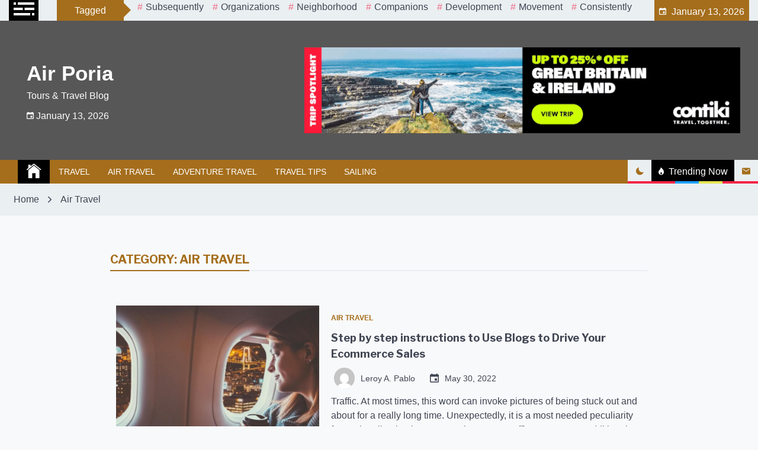

--- FILE ---
content_type: text/html; charset=UTF-8
request_url: https://airporia.com/category/air-travel/
body_size: 15972
content:
<!doctype html>
<html lang="en-US">
	<head>
		<meta charset="UTF-8">
		<meta name="viewport" content="width=device-width, initial-scale=1" />
		<link rel="profile" href="https://gmpg.org/xfn/11">
		        <style type="text/css">


            /****************** FONT FAMILY *******************/
            .body{
                font-family: "Josefin Sans";
            }
            h1,h2,h3,h4,h5,h6,
            .widget_recent_entries a,
            .blook-single-next-post p{
                font-family: 'Libre Franklin';
            }
            /****************** PRIMARY COLOR *******************/
            body a:hover,
            body a:focus-within,
            body.dark-mode a:hover,
            body.dark-mode a:focus-within,
            p a,
            .blook-scroll-top,
            .blook-tooltip,
            .menu-description,
            body .blook-btn-primary:hover,
            .block-categories-primary-color a,
            .block-categories-primary-color a:visited,
            body .block-categories-secondary-color a:hover,
            .tags-links a:before,
            .blook-tags a:before,
            .comments-area .comment-list .comment-meta,
            .blook-single-post .entry-footer .edit-link:before,
            .blook-single-banner-section a:hover,
            .blook-single-next-post .blook-meta-tag,
            .widget.widget_calendar a,
            .widget.widget_calendar a:visited,
            .widget.widget_recent_entries .post-date,
            blockquote.wp-block-quote cite,
            blockquote.wp-block-quote.is-large cite,
            blockquote.wp-block-quote.is-style-large cite,
            .wp-block-pullquote blockquote cite,
            .comments-area .comment-respond .comment-form .logged-in-as a,
            .comments-area .comment-list li .comment-reply-link,
            .blook-post-nav .blook-arrow-section,
            body .blook-post-style-3 a:hover,
            .blook-trending-post-section button--{
                color: #f42548;
            }
            .blook-btn-primary,
            .blook-close-icon-style-1,
            .blook-close-icon-style-2,
            .blook-categories-with-bg.blook-categories-primary-bg a,
            .slick-slider .slick-arrow,
            .tags-links .blook-tag-caption,
            .blook-pagination-numeric .page-numbers.current,
            /* .blook-tags .blook-tag-caption, */
            .comments-area  #respond #submit,
            .blook-single-post h1:after,
            .blook-single-post h2:after,
            .blook-single-post h3:after,
            .blook-single-post h4:after,
            .blook-single-post h5:after,
            .blook-single-post h6:after,
            .widget figure a:before,
            .blook-single-post figure a:before,
            .blook-single-next-post .blook-post-nav-next:after,
            .widget .tagcloud a,
            .comments-area .comment-respond .comment-form .logged-in-as a:hover,
            .comments-area .comment-list li .comment-reply-link:hover,
            .comments-area .comment-respond .comment-form .logged-in-as a:focus-within,
            .comments-area .comment-list li .comment-reply-link:focus-within{
                background-color: #f42548;
            }
            .blook-btn-primary,
            .comments-area  #respond #submit,
            .widget figure a:before,
            .blook-single-post figure a:before,
            .comments-area .comment-respond .comment-form .logged-in-as a,
            .comments-area .comment-list li .comment-reply-link{
                border-color: #f42548;
            }
            body .blook-image-border-hover-effect:after,
            body.dark-mode .blook-image-border-hover-effect:after,
            body .blook-image-border-top-hover-effect:after,
            body.dark-mode .blook-image-border-top-hover-effect:after,
            body .tags-links .blook-tag-caption:after{
                border-top-color: #f42548;
            }
           
            blockquote.wp-block-quote,
            blockquote.wp-block-quote.is-large,
            blockquote.wp-block-quote.is-style-large,
            .wp-block-pullquote blockquote,
            .blook-breaking-news-slider-section .blook-section-title{
                background: linear-gradient(90deg, rgba(244, 37, 72, 0.7) 0%, rgba(244, 37, 72, 0.9) 45%, #f42548 75%);
            }
            
            blockquote.wp-block-quote p:after,
            blockquote.wp-block-quote p:before,
            blockquote.wp-block-quote.is-large p:after,
            blockquote.wp-block-quote.is-large p:before,
            blockquote.wp-block-quote.is-style-large p:after,
            blockquote.wp-block-quote.is-style-large p:before,
            .wp-block-pullquote blockquote p:after,
            .wp-block-pullquote blockquote:before{
                background: linear-gradient(rgb(244,37,72), rgba(244,37,72,0.1));
            }
            .circular-progress circle:nth-of-type(2){
                stroke: #f42548;
            }
            /********************PRIMARY BG TEXT COLOR************/
            .blook-btn-primary,
            .blook-btn-primary:visited,
            .blook-close-icon-style-1,
            .blook-close-icon-style-1:visited,
            .blook-close-icon-style-2,
            .blook-close-icon-style-2:visited,
            .blook-categories-with-bg.blook-categories-primary-bg a,
            .blook-categories-with-bg.blook-categories-primary-bg a:hover,
            .tags-links .blook-tag-caption,
            .blook-pagination-numeric .current,
            /* .blook-tags .blook-tag-caption, */
            .comments-area  #respond #submit,
            .comments-area  #respond #submit:visited,
            .widget figure a:before,
            .blook-single-post figure a:before,
            .widget .tagcloud a,
            .widget .tagcloud a:visited,
            .comments-area .comment-respond .comment-form .logged-in-as a:hover,
            .comments-area .comment-list li .comment-reply-link:hover,
            .comments-area .comment-respond .comment-form .logged-in-as a:focus-within,
            .comments-area .comment-list li .comment-reply-link:focus-within,
            .blook-breaking-news-slider-section .blook-section-title{
                color: #fff;
            }
            .blook-slick-angle-right .slick-arrow:before,
            .blook-slick-chevron-right .slick-arrow:before,
            .blook-slick-arrow-right .slick-arrow:before{
                border-color: #fff;
            }
           

            /*******************SECONDARY COLOR******************/
            .blook-404 .page-title,
            .blook-read-more-btn a,
            .blook-read-more-btn a:visited,
            .blook-section-title-style-1,
            body .block-categories-primary-color a:hover,
            .block-categories-secondary-color a,
            .block-categories-secondary-color a:visited,
            .desktop ul.blook-nav-menu > li .sub-menu a:hover,
            .desktop div.blook-nav-menu > ul > li .children a:hover,
            .desktop ul.blook-nav-menu > li .sub-menu a:focus-within,
            .desktop div.blook-nav-menu > ul > li .children a:focus-within,
            .blook-navbar-section .blook-site-feature .blook-feature:not(.blook-trending) button{
                color: #a56e1c;
            }
            .blook-circular-preloader .circle-2,
            .blook-circular-preloader .circle-4,
            .blook-section-title-style-1>span:after,
            .blook-tags .blook-tag-caption,
            .blook-counter,
            .blook-read-more-btn a:hover,
            .blook-categories-with-bg.blook-categories-secondary-bg a,
            .widget-title:after,
            .blook-title-style-1:after,
            .blook-dashed:after,
            .mc4wp-form input[type=submit],
            .blook-topbar .blook-date-section,
            div.blook-top-menu  ul a:before,
            ul.blook-top-menu a:before,
            .blook-search-field button,
            .blook-navbar-section,
            .site-footer,
            .dark-mode .blook-navbar-section .blook-site-feature button:after{
                background-color: #a56e1c;
            }
            .blook-read-more-btn a,
            .mc4wp-form input[type=submit]{
                border-color: #a56e1c;
            }
         
            body .blook-tags .blook-tag-caption:after{
                border-left-color:  #a56e1c;
            }
           
            /********************SECONDARY BG TEXT COLOR************/
            .blook-navbar-section .blook-site-feature .blook-trending button:hover,
            .blook-navbar-section .blook-site-feature .blook-trending button:focus-within,
            .blook-tags .blook-tag-caption,
            .blook-counter,
            .blook-read-more-btn a:hover,
            .blook-categories-with-bg.blook-categories-secondary-bg a,
            .blook-categories-with-bg.blook-categories-secondary-bg a:hover,
            .mc4wp-form input[type=submit],
            .blook-topbar .blook-date-section,
            .blook-search-field button,
            .blook-navbar-section,
            .blook-navbar-section a,
            .site-footer,
            .site-footer a{
                color: #fff;
            }
            .blook-footer-menu-section ul a:before{
                background-color: #fff;
            }
        </style>

    <meta name='robots' content='index, follow, max-image-preview:large, max-snippet:-1, max-video-preview:-1' />

	<!-- This site is optimized with the Yoast SEO plugin v26.7 - https://yoast.com/wordpress/plugins/seo/ -->
	<title>Air Travel Archives - Air Poria</title>
	<link rel="canonical" href="https://airporia.com/category/air-travel/" />
	<meta property="og:locale" content="en_US" />
	<meta property="og:type" content="article" />
	<meta property="og:title" content="Air Travel Archives - Air Poria" />
	<meta property="og:url" content="https://airporia.com/category/air-travel/" />
	<meta property="og:site_name" content="Air Poria" />
	<meta name="twitter:card" content="summary_large_image" />
	<script type="application/ld+json" class="yoast-schema-graph">{"@context":"https://schema.org","@graph":[{"@type":"CollectionPage","@id":"https://airporia.com/category/air-travel/","url":"https://airporia.com/category/air-travel/","name":"Air Travel Archives - Air Poria","isPartOf":{"@id":"https://airporia.com/#website"},"primaryImageOfPage":{"@id":"https://airporia.com/category/air-travel/#primaryimage"},"image":{"@id":"https://airporia.com/category/air-travel/#primaryimage"},"thumbnailUrl":"https://airporia.com/wp-content/uploads/2022/07/m-5.png","breadcrumb":{"@id":"https://airporia.com/category/air-travel/#breadcrumb"},"inLanguage":"en-US"},{"@type":"ImageObject","inLanguage":"en-US","@id":"https://airporia.com/category/air-travel/#primaryimage","url":"https://airporia.com/wp-content/uploads/2022/07/m-5.png","contentUrl":"https://airporia.com/wp-content/uploads/2022/07/m-5.png","width":800,"height":600},{"@type":"BreadcrumbList","@id":"https://airporia.com/category/air-travel/#breadcrumb","itemListElement":[{"@type":"ListItem","position":1,"name":"Home","item":"https://airporia.com/"},{"@type":"ListItem","position":2,"name":"Air Travel"}]},{"@type":"WebSite","@id":"https://airporia.com/#website","url":"https://airporia.com/","name":"Air Poria","description":"Tours &amp; Travel Blog","potentialAction":[{"@type":"SearchAction","target":{"@type":"EntryPoint","urlTemplate":"https://airporia.com/?s={search_term_string}"},"query-input":{"@type":"PropertyValueSpecification","valueRequired":true,"valueName":"search_term_string"}}],"inLanguage":"en-US"}]}</script>
	<!-- / Yoast SEO plugin. -->


<link rel='dns-prefetch' href='//fonts.googleapis.com' />
<link rel="alternate" type="application/rss+xml" title="Air Poria &raquo; Feed" href="https://airporia.com/feed/" />
<link rel="alternate" type="application/rss+xml" title="Air Poria &raquo; Comments Feed" href="https://airporia.com/comments/feed/" />
<link rel="alternate" type="application/rss+xml" title="Air Poria &raquo; Air Travel Category Feed" href="https://airporia.com/category/air-travel/feed/" />
<style id='wp-img-auto-sizes-contain-inline-css'>
img:is([sizes=auto i],[sizes^="auto," i]){contain-intrinsic-size:3000px 1500px}
/*# sourceURL=wp-img-auto-sizes-contain-inline-css */
</style>

<style id='wp-emoji-styles-inline-css'>

	img.wp-smiley, img.emoji {
		display: inline !important;
		border: none !important;
		box-shadow: none !important;
		height: 1em !important;
		width: 1em !important;
		margin: 0 0.07em !important;
		vertical-align: -0.1em !important;
		background: none !important;
		padding: 0 !important;
	}
/*# sourceURL=wp-emoji-styles-inline-css */
</style>
<link rel='stylesheet' id='wp-block-library-css' href='https://airporia.com/wp-includes/css/dist/block-library/style.min.css?ver=6.9' media='all' />
<style id='wp-block-archives-inline-css'>
.wp-block-archives{box-sizing:border-box}.wp-block-archives-dropdown label{display:block}
/*# sourceURL=https://airporia.com/wp-includes/blocks/archives/style.min.css */
</style>
<style id='wp-block-categories-inline-css'>
.wp-block-categories{box-sizing:border-box}.wp-block-categories.alignleft{margin-right:2em}.wp-block-categories.alignright{margin-left:2em}.wp-block-categories.wp-block-categories-dropdown.aligncenter{text-align:center}.wp-block-categories .wp-block-categories__label{display:block;width:100%}
/*# sourceURL=https://airporia.com/wp-includes/blocks/categories/style.min.css */
</style>
<style id='wp-block-heading-inline-css'>
h1:where(.wp-block-heading).has-background,h2:where(.wp-block-heading).has-background,h3:where(.wp-block-heading).has-background,h4:where(.wp-block-heading).has-background,h5:where(.wp-block-heading).has-background,h6:where(.wp-block-heading).has-background{padding:1.25em 2.375em}h1.has-text-align-left[style*=writing-mode]:where([style*=vertical-lr]),h1.has-text-align-right[style*=writing-mode]:where([style*=vertical-rl]),h2.has-text-align-left[style*=writing-mode]:where([style*=vertical-lr]),h2.has-text-align-right[style*=writing-mode]:where([style*=vertical-rl]),h3.has-text-align-left[style*=writing-mode]:where([style*=vertical-lr]),h3.has-text-align-right[style*=writing-mode]:where([style*=vertical-rl]),h4.has-text-align-left[style*=writing-mode]:where([style*=vertical-lr]),h4.has-text-align-right[style*=writing-mode]:where([style*=vertical-rl]),h5.has-text-align-left[style*=writing-mode]:where([style*=vertical-lr]),h5.has-text-align-right[style*=writing-mode]:where([style*=vertical-rl]),h6.has-text-align-left[style*=writing-mode]:where([style*=vertical-lr]),h6.has-text-align-right[style*=writing-mode]:where([style*=vertical-rl]){rotate:180deg}
/*# sourceURL=https://airporia.com/wp-includes/blocks/heading/style.min.css */
</style>
<style id='wp-block-latest-posts-inline-css'>
.wp-block-latest-posts{box-sizing:border-box}.wp-block-latest-posts.alignleft{margin-right:2em}.wp-block-latest-posts.alignright{margin-left:2em}.wp-block-latest-posts.wp-block-latest-posts__list{list-style:none}.wp-block-latest-posts.wp-block-latest-posts__list li{clear:both;overflow-wrap:break-word}.wp-block-latest-posts.is-grid{display:flex;flex-wrap:wrap}.wp-block-latest-posts.is-grid li{margin:0 1.25em 1.25em 0;width:100%}@media (min-width:600px){.wp-block-latest-posts.columns-2 li{width:calc(50% - .625em)}.wp-block-latest-posts.columns-2 li:nth-child(2n){margin-right:0}.wp-block-latest-posts.columns-3 li{width:calc(33.33333% - .83333em)}.wp-block-latest-posts.columns-3 li:nth-child(3n){margin-right:0}.wp-block-latest-posts.columns-4 li{width:calc(25% - .9375em)}.wp-block-latest-posts.columns-4 li:nth-child(4n){margin-right:0}.wp-block-latest-posts.columns-5 li{width:calc(20% - 1em)}.wp-block-latest-posts.columns-5 li:nth-child(5n){margin-right:0}.wp-block-latest-posts.columns-6 li{width:calc(16.66667% - 1.04167em)}.wp-block-latest-posts.columns-6 li:nth-child(6n){margin-right:0}}:root :where(.wp-block-latest-posts.is-grid){padding:0}:root :where(.wp-block-latest-posts.wp-block-latest-posts__list){padding-left:0}.wp-block-latest-posts__post-author,.wp-block-latest-posts__post-date{display:block;font-size:.8125em}.wp-block-latest-posts__post-excerpt,.wp-block-latest-posts__post-full-content{margin-bottom:1em;margin-top:.5em}.wp-block-latest-posts__featured-image a{display:inline-block}.wp-block-latest-posts__featured-image img{height:auto;max-width:100%;width:auto}.wp-block-latest-posts__featured-image.alignleft{float:left;margin-right:1em}.wp-block-latest-posts__featured-image.alignright{float:right;margin-left:1em}.wp-block-latest-posts__featured-image.aligncenter{margin-bottom:1em;text-align:center}
/*# sourceURL=https://airporia.com/wp-includes/blocks/latest-posts/style.min.css */
</style>
<style id='wp-block-search-inline-css'>
.wp-block-search__button{margin-left:10px;word-break:normal}.wp-block-search__button.has-icon{line-height:0}.wp-block-search__button svg{height:1.25em;min-height:24px;min-width:24px;width:1.25em;fill:currentColor;vertical-align:text-bottom}:where(.wp-block-search__button){border:1px solid #ccc;padding:6px 10px}.wp-block-search__inside-wrapper{display:flex;flex:auto;flex-wrap:nowrap;max-width:100%}.wp-block-search__label{width:100%}.wp-block-search.wp-block-search__button-only .wp-block-search__button{box-sizing:border-box;display:flex;flex-shrink:0;justify-content:center;margin-left:0;max-width:100%}.wp-block-search.wp-block-search__button-only .wp-block-search__inside-wrapper{min-width:0!important;transition-property:width}.wp-block-search.wp-block-search__button-only .wp-block-search__input{flex-basis:100%;transition-duration:.3s}.wp-block-search.wp-block-search__button-only.wp-block-search__searchfield-hidden,.wp-block-search.wp-block-search__button-only.wp-block-search__searchfield-hidden .wp-block-search__inside-wrapper{overflow:hidden}.wp-block-search.wp-block-search__button-only.wp-block-search__searchfield-hidden .wp-block-search__input{border-left-width:0!important;border-right-width:0!important;flex-basis:0;flex-grow:0;margin:0;min-width:0!important;padding-left:0!important;padding-right:0!important;width:0!important}:where(.wp-block-search__input){appearance:none;border:1px solid #949494;flex-grow:1;font-family:inherit;font-size:inherit;font-style:inherit;font-weight:inherit;letter-spacing:inherit;line-height:inherit;margin-left:0;margin-right:0;min-width:3rem;padding:8px;text-decoration:unset!important;text-transform:inherit}:where(.wp-block-search__button-inside .wp-block-search__inside-wrapper){background-color:#fff;border:1px solid #949494;box-sizing:border-box;padding:4px}:where(.wp-block-search__button-inside .wp-block-search__inside-wrapper) .wp-block-search__input{border:none;border-radius:0;padding:0 4px}:where(.wp-block-search__button-inside .wp-block-search__inside-wrapper) .wp-block-search__input:focus{outline:none}:where(.wp-block-search__button-inside .wp-block-search__inside-wrapper) :where(.wp-block-search__button){padding:4px 8px}.wp-block-search.aligncenter .wp-block-search__inside-wrapper{margin:auto}.wp-block[data-align=right] .wp-block-search.wp-block-search__button-only .wp-block-search__inside-wrapper{float:right}
/*# sourceURL=https://airporia.com/wp-includes/blocks/search/style.min.css */
</style>
<style id='wp-block-group-inline-css'>
.wp-block-group{box-sizing:border-box}:where(.wp-block-group.wp-block-group-is-layout-constrained){position:relative}
/*# sourceURL=https://airporia.com/wp-includes/blocks/group/style.min.css */
</style>
<style id='global-styles-inline-css'>
:root{--wp--preset--aspect-ratio--square: 1;--wp--preset--aspect-ratio--4-3: 4/3;--wp--preset--aspect-ratio--3-4: 3/4;--wp--preset--aspect-ratio--3-2: 3/2;--wp--preset--aspect-ratio--2-3: 2/3;--wp--preset--aspect-ratio--16-9: 16/9;--wp--preset--aspect-ratio--9-16: 9/16;--wp--preset--color--black: #000000;--wp--preset--color--cyan-bluish-gray: #abb8c3;--wp--preset--color--white: #ffffff;--wp--preset--color--pale-pink: #f78da7;--wp--preset--color--vivid-red: #cf2e2e;--wp--preset--color--luminous-vivid-orange: #ff6900;--wp--preset--color--luminous-vivid-amber: #fcb900;--wp--preset--color--light-green-cyan: #7bdcb5;--wp--preset--color--vivid-green-cyan: #00d084;--wp--preset--color--pale-cyan-blue: #8ed1fc;--wp--preset--color--vivid-cyan-blue: #0693e3;--wp--preset--color--vivid-purple: #9b51e0;--wp--preset--gradient--vivid-cyan-blue-to-vivid-purple: linear-gradient(135deg,rgb(6,147,227) 0%,rgb(155,81,224) 100%);--wp--preset--gradient--light-green-cyan-to-vivid-green-cyan: linear-gradient(135deg,rgb(122,220,180) 0%,rgb(0,208,130) 100%);--wp--preset--gradient--luminous-vivid-amber-to-luminous-vivid-orange: linear-gradient(135deg,rgb(252,185,0) 0%,rgb(255,105,0) 100%);--wp--preset--gradient--luminous-vivid-orange-to-vivid-red: linear-gradient(135deg,rgb(255,105,0) 0%,rgb(207,46,46) 100%);--wp--preset--gradient--very-light-gray-to-cyan-bluish-gray: linear-gradient(135deg,rgb(238,238,238) 0%,rgb(169,184,195) 100%);--wp--preset--gradient--cool-to-warm-spectrum: linear-gradient(135deg,rgb(74,234,220) 0%,rgb(151,120,209) 20%,rgb(207,42,186) 40%,rgb(238,44,130) 60%,rgb(251,105,98) 80%,rgb(254,248,76) 100%);--wp--preset--gradient--blush-light-purple: linear-gradient(135deg,rgb(255,206,236) 0%,rgb(152,150,240) 100%);--wp--preset--gradient--blush-bordeaux: linear-gradient(135deg,rgb(254,205,165) 0%,rgb(254,45,45) 50%,rgb(107,0,62) 100%);--wp--preset--gradient--luminous-dusk: linear-gradient(135deg,rgb(255,203,112) 0%,rgb(199,81,192) 50%,rgb(65,88,208) 100%);--wp--preset--gradient--pale-ocean: linear-gradient(135deg,rgb(255,245,203) 0%,rgb(182,227,212) 50%,rgb(51,167,181) 100%);--wp--preset--gradient--electric-grass: linear-gradient(135deg,rgb(202,248,128) 0%,rgb(113,206,126) 100%);--wp--preset--gradient--midnight: linear-gradient(135deg,rgb(2,3,129) 0%,rgb(40,116,252) 100%);--wp--preset--font-size--small: 13px;--wp--preset--font-size--medium: 20px;--wp--preset--font-size--large: 36px;--wp--preset--font-size--x-large: 42px;--wp--preset--spacing--20: 0.44rem;--wp--preset--spacing--30: 0.67rem;--wp--preset--spacing--40: 1rem;--wp--preset--spacing--50: 1.5rem;--wp--preset--spacing--60: 2.25rem;--wp--preset--spacing--70: 3.38rem;--wp--preset--spacing--80: 5.06rem;--wp--preset--shadow--natural: 6px 6px 9px rgba(0, 0, 0, 0.2);--wp--preset--shadow--deep: 12px 12px 50px rgba(0, 0, 0, 0.4);--wp--preset--shadow--sharp: 6px 6px 0px rgba(0, 0, 0, 0.2);--wp--preset--shadow--outlined: 6px 6px 0px -3px rgb(255, 255, 255), 6px 6px rgb(0, 0, 0);--wp--preset--shadow--crisp: 6px 6px 0px rgb(0, 0, 0);}:where(.is-layout-flex){gap: 0.5em;}:where(.is-layout-grid){gap: 0.5em;}body .is-layout-flex{display: flex;}.is-layout-flex{flex-wrap: wrap;align-items: center;}.is-layout-flex > :is(*, div){margin: 0;}body .is-layout-grid{display: grid;}.is-layout-grid > :is(*, div){margin: 0;}:where(.wp-block-columns.is-layout-flex){gap: 2em;}:where(.wp-block-columns.is-layout-grid){gap: 2em;}:where(.wp-block-post-template.is-layout-flex){gap: 1.25em;}:where(.wp-block-post-template.is-layout-grid){gap: 1.25em;}.has-black-color{color: var(--wp--preset--color--black) !important;}.has-cyan-bluish-gray-color{color: var(--wp--preset--color--cyan-bluish-gray) !important;}.has-white-color{color: var(--wp--preset--color--white) !important;}.has-pale-pink-color{color: var(--wp--preset--color--pale-pink) !important;}.has-vivid-red-color{color: var(--wp--preset--color--vivid-red) !important;}.has-luminous-vivid-orange-color{color: var(--wp--preset--color--luminous-vivid-orange) !important;}.has-luminous-vivid-amber-color{color: var(--wp--preset--color--luminous-vivid-amber) !important;}.has-light-green-cyan-color{color: var(--wp--preset--color--light-green-cyan) !important;}.has-vivid-green-cyan-color{color: var(--wp--preset--color--vivid-green-cyan) !important;}.has-pale-cyan-blue-color{color: var(--wp--preset--color--pale-cyan-blue) !important;}.has-vivid-cyan-blue-color{color: var(--wp--preset--color--vivid-cyan-blue) !important;}.has-vivid-purple-color{color: var(--wp--preset--color--vivid-purple) !important;}.has-black-background-color{background-color: var(--wp--preset--color--black) !important;}.has-cyan-bluish-gray-background-color{background-color: var(--wp--preset--color--cyan-bluish-gray) !important;}.has-white-background-color{background-color: var(--wp--preset--color--white) !important;}.has-pale-pink-background-color{background-color: var(--wp--preset--color--pale-pink) !important;}.has-vivid-red-background-color{background-color: var(--wp--preset--color--vivid-red) !important;}.has-luminous-vivid-orange-background-color{background-color: var(--wp--preset--color--luminous-vivid-orange) !important;}.has-luminous-vivid-amber-background-color{background-color: var(--wp--preset--color--luminous-vivid-amber) !important;}.has-light-green-cyan-background-color{background-color: var(--wp--preset--color--light-green-cyan) !important;}.has-vivid-green-cyan-background-color{background-color: var(--wp--preset--color--vivid-green-cyan) !important;}.has-pale-cyan-blue-background-color{background-color: var(--wp--preset--color--pale-cyan-blue) !important;}.has-vivid-cyan-blue-background-color{background-color: var(--wp--preset--color--vivid-cyan-blue) !important;}.has-vivid-purple-background-color{background-color: var(--wp--preset--color--vivid-purple) !important;}.has-black-border-color{border-color: var(--wp--preset--color--black) !important;}.has-cyan-bluish-gray-border-color{border-color: var(--wp--preset--color--cyan-bluish-gray) !important;}.has-white-border-color{border-color: var(--wp--preset--color--white) !important;}.has-pale-pink-border-color{border-color: var(--wp--preset--color--pale-pink) !important;}.has-vivid-red-border-color{border-color: var(--wp--preset--color--vivid-red) !important;}.has-luminous-vivid-orange-border-color{border-color: var(--wp--preset--color--luminous-vivid-orange) !important;}.has-luminous-vivid-amber-border-color{border-color: var(--wp--preset--color--luminous-vivid-amber) !important;}.has-light-green-cyan-border-color{border-color: var(--wp--preset--color--light-green-cyan) !important;}.has-vivid-green-cyan-border-color{border-color: var(--wp--preset--color--vivid-green-cyan) !important;}.has-pale-cyan-blue-border-color{border-color: var(--wp--preset--color--pale-cyan-blue) !important;}.has-vivid-cyan-blue-border-color{border-color: var(--wp--preset--color--vivid-cyan-blue) !important;}.has-vivid-purple-border-color{border-color: var(--wp--preset--color--vivid-purple) !important;}.has-vivid-cyan-blue-to-vivid-purple-gradient-background{background: var(--wp--preset--gradient--vivid-cyan-blue-to-vivid-purple) !important;}.has-light-green-cyan-to-vivid-green-cyan-gradient-background{background: var(--wp--preset--gradient--light-green-cyan-to-vivid-green-cyan) !important;}.has-luminous-vivid-amber-to-luminous-vivid-orange-gradient-background{background: var(--wp--preset--gradient--luminous-vivid-amber-to-luminous-vivid-orange) !important;}.has-luminous-vivid-orange-to-vivid-red-gradient-background{background: var(--wp--preset--gradient--luminous-vivid-orange-to-vivid-red) !important;}.has-very-light-gray-to-cyan-bluish-gray-gradient-background{background: var(--wp--preset--gradient--very-light-gray-to-cyan-bluish-gray) !important;}.has-cool-to-warm-spectrum-gradient-background{background: var(--wp--preset--gradient--cool-to-warm-spectrum) !important;}.has-blush-light-purple-gradient-background{background: var(--wp--preset--gradient--blush-light-purple) !important;}.has-blush-bordeaux-gradient-background{background: var(--wp--preset--gradient--blush-bordeaux) !important;}.has-luminous-dusk-gradient-background{background: var(--wp--preset--gradient--luminous-dusk) !important;}.has-pale-ocean-gradient-background{background: var(--wp--preset--gradient--pale-ocean) !important;}.has-electric-grass-gradient-background{background: var(--wp--preset--gradient--electric-grass) !important;}.has-midnight-gradient-background{background: var(--wp--preset--gradient--midnight) !important;}.has-small-font-size{font-size: var(--wp--preset--font-size--small) !important;}.has-medium-font-size{font-size: var(--wp--preset--font-size--medium) !important;}.has-large-font-size{font-size: var(--wp--preset--font-size--large) !important;}.has-x-large-font-size{font-size: var(--wp--preset--font-size--x-large) !important;}
/*# sourceURL=global-styles-inline-css */
</style>

<style id='classic-theme-styles-inline-css'>
/*! This file is auto-generated */
.wp-block-button__link{color:#fff;background-color:#32373c;border-radius:9999px;box-shadow:none;text-decoration:none;padding:calc(.667em + 2px) calc(1.333em + 2px);font-size:1.125em}.wp-block-file__button{background:#32373c;color:#fff;text-decoration:none}
/*# sourceURL=/wp-includes/css/classic-themes.min.css */
</style>
<link rel='stylesheet' id='contact-form-7-css' href='https://airporia.com/wp-content/plugins/contact-form-7/includes/css/styles.css?ver=6.1.4' media='all' />
<link rel='stylesheet' id='blook-google-fonts-css' href='https://fonts.googleapis.com/css?family=Josefin%20Sans|Libre%20Franklin:ital,wght@0,300;0,400;0,500;0,600;0,700;0,800;1,300;1,400;1,500;1,600;1,700&#038;display=swap' media='all' />
<link rel='stylesheet' id='blook-style-css' href='https://airporia.com/wp-content/themes/blook/style.css?ver=1.0.0' media='all' />
<link rel='stylesheet' id='slick-css' href='https://airporia.com/wp-content/themes/blook/assets/resources/slick/css/slick.min.css?ver=6.9' media='all' />
<link rel='stylesheet' id='ionicons-css' href='https://airporia.com/wp-content/themes/blook/assets/resources/ionicons/css/ionicons.min.css?ver=6.9' media='all' />
<link rel='stylesheet' id='magnific-css' href='https://airporia.com/wp-content/themes/blook/assets/resources/magnific/css/magnific-popup.css?ver=6.9' media='all' />
<script src="https://airporia.com/wp-includes/js/jquery/jquery.min.js?ver=3.7.1" id="jquery-core-js"></script>
<script src="https://airporia.com/wp-includes/js/jquery/jquery-migrate.min.js?ver=3.4.1" id="jquery-migrate-js"></script>
<link rel="https://api.w.org/" href="https://airporia.com/wp-json/" /><link rel="alternate" title="JSON" type="application/json" href="https://airporia.com/wp-json/wp/v2/categories/3" /><link rel="EditURI" type="application/rsd+xml" title="RSD" href="https://airporia.com/xmlrpc.php?rsd" />
<meta name="generator" content="WordPress 6.9" />
	</head>
	<body class="archive category category-air-travel category-3 wp-embed-responsive wp-theme-blook dark-mode hfeed no-sidebar blook-slick-angle-right">
		
	<div id="page" class="site">
		<a class="skip-link screen-reader-text" href="#skip-link-content-start">Skip to content</a>
		<!-- Body overlay -->
		<div class="blook-body-overlay" id="body-overlay"></div>
		
		<!-- Scroll to top -->
		<div class="blook-scroll-top" id="scroll-top">
			<span class="blook-icon"><i class="ion ion-md-arrow-up"></i></span>
			<div class="circular-progress">
				<svg 
					xmlns='http://www.w3.org/2000/svg'
					viewBox='0 0 100 100'
					aria-labelledby='title' role='graphic'>
					<circle cx="50" cy="50" r="40" ></circle>
					<circle cx="50" cy="50" r="40" id='progress-indicator'></circle>
				</svg>
				<span class="blook-progress-percent"></span>
			</div>
		</div>
		
		<!-- Mobile menu -->
		<div class="blook-mobile-menu-section" id="mobile-menu">
			<div class="blook-close-icon-section"><button  class="blook-close-icon-style-2" id="mobile-menu-close"><i class="ion ion-md-close"></i></button></div>
			<div class="mobile-menu-container"></div>
		</div>


		<!-- PRELOADER -->
				
			
	<!-- Topbar Layout -->
		<div class="blook-topbar blook-topbar-layout-3">
		<div class="blook-container blook-no-gap">
			<div class="blook-d-flex blook-wrapper">
				
				        <div class="blook-off-canvas">
            <div class="blook-offcanvas-icon">
                <button id="offcanvas" class="offcanvas-btn">
                     <span class="blook-line blook-line-1"></span>
                     <span class="blook-line blook-line-2"></span>
                     <span class="blook-line blook-line-3"></span>
                </button>
            </div>
        </div>
                    <div class="blook-tag-section blook-tags">        
                                            <span class="blook-tag-caption">
                           Tagged                        </span>
                    
                    <!-- Tag items -->
                                                <a href="https://airporia.com/tag/subsequently/" class="tags-title-label">Subsequently</a>
                                                        <a href="https://airporia.com/tag/organizations/" class="tags-title-label">organizations</a>
                                                        <a href="https://airporia.com/tag/neighborhood/" class="tags-title-label">neighborhood</a>
                                                        <a href="https://airporia.com/tag/companions/" class="tags-title-label">companions</a>
                                                        <a href="https://airporia.com/tag/development/" class="tags-title-label">development</a>
                                                        <a href="https://airporia.com/tag/movement/" class="tags-title-label">movement</a>
                                                        <a href="https://airporia.com/tag/consistently/" class="tags-title-label">consistently</a>
                                            </div>

                    <div class="blook-date-section">
            <span class="blook-icon"><i class="ion ion-md-calendar"></i></span>
            <span>
                January 13, 2026            </span>
        </div>
    		

			</div>
		</div><!--/blook-container-fluid-->
	</div><!--/blook-top-bar-->
	
	<!-- Header Layout -->
		<header id="masthead" class="site-header blook-header blook-header-layout-2">
		<div class="blook-header-image bg-image blook-overlay blook-full-overlay" style="background-image:url()"></div>
		<div class="blook-container">
			<div class="blook-d-flex blook-wrapper">
				<!-- blook logo -->
				    	<div class="site-branding">
            <div class="blook-site-logo">
                        </div>
                				<p class="site-title"><a href="https://airporia.com/" rel="home">Air Poria</a></p>
    				                				    <p class="site-description">Tours &amp; Travel Blog</p>
                			                    <div class="blook-date-section">
            <span class="blook-icon"><i class="ion ion-md-calendar"></i></span>
            <span>
                January 13, 2026            </span>
        </div>
    		</div><!-- .site-branding -->
            <div class="blook-advertisement-section">
            <a  href="">
                <img src="https://airporia.com/wp-content/uploads/2022/08/six-two_TS_banner_GreatBritianIreland_Feb.gif">
            </a>
        </div>
    			</div>

		</div>
	</header><!-- #masthead -->

	<!-- blook navigation -->
	<div id="sticky-nav" class="sticky-nav" style="height:1px"></div>
		<div id="blook-site-navbar" class="blook-navbar-section  blook-navbar-layout-1">
		<div class="blook-d-flex blook-wrapper">
			<div class="blook-menu-icon">
            	<button id='nav-menu-icon'>menu<i class="ion ion-ios-list"></i></button>
			</div>
			
    	<nav id="site-navigation" class="main-navigation desktop">
    		<div class="menu-primary-menu-container"><ul id="primary-menu" class="blook-nav-menu"><li class="brand-home"><a title="Home" href="https://airporia.com"><i class='ion ion-ios-home'></i></a></li><li id="menu-item-84" class="menu-item menu-item-type-taxonomy menu-item-object-category menu-item-84"><a href="https://airporia.com/category/travel/">Travel</a></li>
<li id="menu-item-85" class="menu-item menu-item-type-taxonomy menu-item-object-category current-menu-item menu-item-85"><a href="https://airporia.com/category/air-travel/" aria-current="page">Air Travel</a></li>
<li id="menu-item-86" class="menu-item menu-item-type-taxonomy menu-item-object-category menu-item-86"><a href="https://airporia.com/category/adventure-travel/">Adventure Travel</a></li>
<li id="menu-item-87" class="menu-item menu-item-type-taxonomy menu-item-object-category menu-item-87"><a href="https://airporia.com/category/travel-tips/">Travel Tips</a></li>
<li id="menu-item-88" class="menu-item menu-item-type-taxonomy menu-item-object-category menu-item-88"><a href="https://airporia.com/category/sailing/">Sailing</a></li>
</ul></div>    	</nav><!-- #site-navigation -->
    			<div class="blook-site-feature">
				
					<div class="blook-feature blook-mode navbar-day-mode">
						<button id="color-mode">
							<i class="ion ion-md-moon"></i>
							<span class="blook-tooltip dark-mode-caption">Dark Mode </span>
							<span class="blook-tooltip light-mode-caption">Light Mode </span>
						</button>
					</div>
													<div class="blook-feature blook-trending" href="#colophon"> 
						<button id="trending">
							<span class="blook-icon"><i class="ion ion-ios-flame"></i></span>
							<span class="blook-caption">Trending Now</span>
						</button>
					</div>
													<div class="blook-feature blook-newsletter">
						<button id="newsletter">
							<i class="ion ion-md-mail"></i>
							<span class="blook-tooltip">Subscribe</span>
						</button>
					</div>
											</div>
		</div>
	</div>
	<div id="sticky-nav-trending-and-search">
	<!-- Trending Post List -->
			<div class="blook-trending-post-section blook-d-none" id="trending-content">
			<div class="blook-container">
				<div class="blook-wrapper blook-box-shadow">
					<div class="blook-icon-section">
						<a href="javascript:void(0))" class="screen-reader-text trending-box-skip-start"></a>
						<button id="trending-close" class="blook-close-icon-style-1">close<i class="ion ion-md-close"></i></button>
					</div>
					<div class="blook-title-section">
						<h2 class="blook-section-title blook-section-title-style-1"><span>Most Viewed This Week</span></h2>
					</div>
					<div class="blook-post-list  blook-row">
							            <div class="blook-col blook-col-lg-4">
                    <div class="blook-post blook-post-style-4">
        
                        <div class="blook-image-section">
                            <a href="https://airporia.com/experience-the-difference-top-notch-taxi-service-for-your-delhi-to-dehradun-trip/" aria-label="Experience the Difference: Top-Notch Taxi Service for Your Delhi to Dehradun Trip" tabindex="0"></a>
                            
                            <div class="blook-image bg-image" style="background-image:url('https://airporia.com/wp-content/uploads/2025/11/c-300x185.jpg')"></div>
                        </div><!--blook-image-section-->
        
                        <div class="blook-desc">
                            <div class="entry-meta blook-meta-tag blook-post-content-opacity blook-text-uppercase">
                                		<span class="entry-meta-item entry-meta-date">
			<span class="blook-meta-icon"><i class="ion ion-md-calendar"></i></span>
			<span class="posted-on blook-meta-caption"> <a href="https://airporia.com/experience-the-difference-top-notch-taxi-service-for-your-delhi-to-dehradun-trip/" rel="bookmark"><time class="entry-date published" datetime="2025-11-17T14:03:08+00:00">November 17, 2025</time><time class="updated" datetime="2025-11-17T14:27:22+00:00">November 17, 2025</time></a></span>
		</span>

	                            </div><!-- .entry-meta -->
                            <h3 class="blook-post-title"><a href="https://airporia.com/experience-the-difference-top-notch-taxi-service-for-your-delhi-to-dehradun-trip/">Experience the Difference: Top-Notch Taxi Service for Your Delhi to Dehradun Trip</a></h3>
                        </div><!--blook-desc-->
                        <div class="blook-counter-section blook-post-content-opacity">
                            1                        </div>
                    </div><!--/blook-post-->
				</div>

            	            <div class="blook-col blook-col-lg-4">
                    <div class="blook-post blook-post-style-4">
        
                        <div class="blook-image-section">
                            <a href="https://airporia.com/when-the-horizon-becomes-your-storyteller/" aria-label="When the horizon becomes your storyteller" tabindex="0"></a>
                            
                            <div class="blook-image bg-image" style="background-image:url('https://airporia.com/wp-content/uploads/2025/10/2-300x163.jpg')"></div>
                        </div><!--blook-image-section-->
        
                        <div class="blook-desc">
                            <div class="entry-meta blook-meta-tag blook-post-content-opacity blook-text-uppercase">
                                		<span class="entry-meta-item entry-meta-date">
			<span class="blook-meta-icon"><i class="ion ion-md-calendar"></i></span>
			<span class="posted-on blook-meta-caption"> <a href="https://airporia.com/when-the-horizon-becomes-your-storyteller/" rel="bookmark"><time class="entry-date published updated" datetime="2025-10-22T13:05:57+00:00">October 22, 2025</time></a></span>
		</span>

	                            </div><!-- .entry-meta -->
                            <h3 class="blook-post-title"><a href="https://airporia.com/when-the-horizon-becomes-your-storyteller/">When the horizon becomes your storyteller</a></h3>
                        </div><!--blook-desc-->
                        <div class="blook-counter-section blook-post-content-opacity">
                            2                        </div>
                    </div><!--/blook-post-->
				</div>

            	            <div class="blook-col blook-col-lg-4">
                    <div class="blook-post blook-post-style-4">
        
                        <div class="blook-image-section">
                            <a href="https://airporia.com/business-class-on-the-ground-executive-car-services-for-your-orlando-business-trip/" aria-label="Business Class on the Ground: Executive Car Services for Your Orlando Business Trip" tabindex="0"></a>
                            
                            <div class="blook-image bg-image" style="background-image:url('https://airporia.com/wp-content/uploads/2025/10/Paste-300x133.jpg')"></div>
                        </div><!--blook-image-section-->
        
                        <div class="blook-desc">
                            <div class="entry-meta blook-meta-tag blook-post-content-opacity blook-text-uppercase">
                                		<span class="entry-meta-item entry-meta-date">
			<span class="blook-meta-icon"><i class="ion ion-md-calendar"></i></span>
			<span class="posted-on blook-meta-caption"> <a href="https://airporia.com/business-class-on-the-ground-executive-car-services-for-your-orlando-business-trip/" rel="bookmark"><time class="entry-date published updated" datetime="2025-10-15T15:19:53+00:00">October 15, 2025</time></a></span>
		</span>

	                            </div><!-- .entry-meta -->
                            <h3 class="blook-post-title"><a href="https://airporia.com/business-class-on-the-ground-executive-car-services-for-your-orlando-business-trip/">Business Class on the Ground: Executive Car Services for Your Orlando Business Trip</a></h3>
                        </div><!--blook-desc-->
                        <div class="blook-counter-section blook-post-content-opacity">
                            3                        </div>
                    </div><!--/blook-post-->
				</div>

            	            <div class="blook-col blook-col-lg-4">
                    <div class="blook-post blook-post-style-4">
        
                        <div class="blook-image-section">
                            <a href="https://airporia.com/my-real-life-experience-with-mobifone-esim-in-vietnam-2025-travellers-perspective/" aria-label="My Real-Life Experience with MobiFone eSIM in Vietnam (2025 Traveller’s Perspective)" tabindex="0"></a>
                            
                            <div class="blook-image bg-image" style="background-image:url('https://airporia.com/wp-content/uploads/2025/08/c-2-300x200.jpg')"></div>
                        </div><!--blook-image-section-->
        
                        <div class="blook-desc">
                            <div class="entry-meta blook-meta-tag blook-post-content-opacity blook-text-uppercase">
                                		<span class="entry-meta-item entry-meta-date">
			<span class="blook-meta-icon"><i class="ion ion-md-calendar"></i></span>
			<span class="posted-on blook-meta-caption"> <a href="https://airporia.com/my-real-life-experience-with-mobifone-esim-in-vietnam-2025-travellers-perspective/" rel="bookmark"><time class="entry-date published updated" datetime="2025-08-28T09:33:11+00:00">August 28, 2025</time></a></span>
		</span>

	                            </div><!-- .entry-meta -->
                            <h3 class="blook-post-title"><a href="https://airporia.com/my-real-life-experience-with-mobifone-esim-in-vietnam-2025-travellers-perspective/">My Real-Life Experience with MobiFone eSIM in Vietnam (2025 Traveller’s Perspective)</a></h3>
                        </div><!--blook-desc-->
                        <div class="blook-counter-section blook-post-content-opacity">
                            4                        </div>
                    </div><!--/blook-post-->
				</div>

            	            <div class="blook-col blook-col-lg-4">
                    <div class="blook-post blook-post-style-4">
        
                        <div class="blook-image-section">
                            <a href="https://airporia.com/stream-work-travel-nomad-dragon-brings-high-speed-internet-to-wherever-you-roam/" aria-label="Stream, Work, Travel: Nomad Dragon Brings High-Speed Internet to Wherever You Roam" tabindex="0"></a>
                            
                            <div class="blook-image bg-image" style="background-image:url('https://airporia.com/wp-content/uploads/2025/07/image-removebg-preview-1-297x300.png')"></div>
                        </div><!--blook-image-section-->
        
                        <div class="blook-desc">
                            <div class="entry-meta blook-meta-tag blook-post-content-opacity blook-text-uppercase">
                                		<span class="entry-meta-item entry-meta-date">
			<span class="blook-meta-icon"><i class="ion ion-md-calendar"></i></span>
			<span class="posted-on blook-meta-caption"> <a href="https://airporia.com/stream-work-travel-nomad-dragon-brings-high-speed-internet-to-wherever-you-roam/" rel="bookmark"><time class="entry-date published updated" datetime="2025-07-10T14:08:13+00:00">July 10, 2025</time></a></span>
		</span>

	                            </div><!-- .entry-meta -->
                            <h3 class="blook-post-title"><a href="https://airporia.com/stream-work-travel-nomad-dragon-brings-high-speed-internet-to-wherever-you-roam/">Stream, Work, Travel: Nomad Dragon Brings High-Speed Internet to Wherever You Roam</a></h3>
                        </div><!--blook-desc-->
                        <div class="blook-counter-section blook-post-content-opacity">
                            5                        </div>
                    </div><!--/blook-post-->
				</div>

            	            <div class="blook-col blook-col-lg-4">
                    <div class="blook-post blook-post-style-4">
        
                        <div class="blook-image-section">
                            <a href="https://airporia.com/top-5-things-to-do-in-china/" aria-label="Top 5 Things to Do in China" tabindex="0"></a>
                            
                            <div class="blook-image bg-image" style="background-image:url('https://airporia.com/wp-content/uploads/2025/06/c-300x168.jpg')"></div>
                        </div><!--blook-image-section-->
        
                        <div class="blook-desc">
                            <div class="entry-meta blook-meta-tag blook-post-content-opacity blook-text-uppercase">
                                		<span class="entry-meta-item entry-meta-date">
			<span class="blook-meta-icon"><i class="ion ion-md-calendar"></i></span>
			<span class="posted-on blook-meta-caption"> <a href="https://airporia.com/top-5-things-to-do-in-china/" rel="bookmark"><time class="entry-date published updated" datetime="2025-06-12T09:08:56+00:00">June 12, 2025</time></a></span>
		</span>

	                            </div><!-- .entry-meta -->
                            <h3 class="blook-post-title"><a href="https://airporia.com/top-5-things-to-do-in-china/">Top 5 Things to Do in China</a></h3>
                        </div><!--blook-desc-->
                        <div class="blook-counter-section blook-post-content-opacity">
                            6                        </div>
                    </div><!--/blook-post-->
				</div>

            						
					</div>
					<a href="javascript:void(0))" class="screen-reader-text trending-box-skip-end"></a>
				</div>
			</div>
		</div>
		<div class="blook-nav-search-content blook-d-none" id="search-content">
		<div class="blook-container">
			<div class="blook-wrapper blook-box-shadow">
				<div class="blook-icon-section">
					<button id="search-close" class="blook-close-icon-style-1">close<i class="ion ion-md-close"></i></button>
				</div>
				<div class="blook-title-section">
					<h2 class="blook-section-title blook-section-title-style-1"><span>Search Field</span></h2>
				</div>
				<form action="https://airporia.com" class="blook-search-form" id="searchform" method="get" role="search">
    <div class="blook-search-field">
        <label for="menu-search" class="screen-reader-text"></label>
                <input type="text" placeholder="Search here . . ." class="menu-search" id="menu-search" name="s" value="" />
        <button class="blook-search" type="submit" id="searchsubmit"><i class="ion ion-md-search"></i></button>
    </div>
</form>			</div>
		</div>
	</div>
	
	<!-- Newsletter subscriber -->
			<div class="blook-newsletter-section blook-popup-section" id="newsletter-content" >
			<div class="blook-wrapper">
				
				<div class="blook-newsletter-post blook-d-flex">
					<div class="blook-image-section bg-image" style="background-image:url('');">
					</div>
					<div class="blook-desc">
						<a href="javascript:void(0))" class="screen-reader-text newsletter-skip-start"></a>
						<div class="blook-close">
							<button id="newsletter-close"><i class="ion ion-md-close"></i></button>
						</div>
						<h2> Subscribe Now</h2>
											</div>
				</div>
			</div>
			<a href="javascript:void(0))" class="screen-reader-text newsletter-skip-end-1"></a>
			<a href="javascript:void(0))" class="screen-reader-text newsletter-skip-end"></a>
		</div>
	
		<!-- Offcanvas -->
					<div class="blook-offcanvas-content-section" id="offcanvas-content">
				<div class="blook-close-icon-section" ><button class="blook-close-icon-style-2" id="offcanvas-close"><i class="ion ion-md-close"></i></button></div>
				<section id="search-2" class="widget widget_search"><h2 class="widget-title">Search</h2><form action="https://airporia.com" class="blook-search-form" id="searchform" method="get" role="search">
    <div class="blook-search-field">
        <label for="menu-search" class="screen-reader-text"></label>
                <input type="text" placeholder="Search here . . ." class="menu-search" id="menu-search" name="s" value="" />
        <button class="blook-search" type="submit" id="searchsubmit"><i class="ion ion-md-search"></i></button>
    </div>
</form></section>
		<section id="recent-posts-3" class="widget widget_recent_entries">
		<h2 class="widget-title">Recent Posts</h2>
		<ul>
											<li>
					<a href="https://airporia.com/experience-the-difference-top-notch-taxi-service-for-your-delhi-to-dehradun-trip/">Experience the Difference: Top-Notch Taxi Service for Your Delhi to Dehradun Trip</a>
									</li>
											<li>
					<a href="https://airporia.com/when-the-horizon-becomes-your-storyteller/">When the horizon becomes your storyteller</a>
									</li>
											<li>
					<a href="https://airporia.com/business-class-on-the-ground-executive-car-services-for-your-orlando-business-trip/">Business Class on the Ground: Executive Car Services for Your Orlando Business Trip</a>
									</li>
											<li>
					<a href="https://airporia.com/my-real-life-experience-with-mobifone-esim-in-vietnam-2025-travellers-perspective/">My Real-Life Experience with MobiFone eSIM in Vietnam (2025 Traveller’s Perspective)</a>
									</li>
											<li>
					<a href="https://airporia.com/stream-work-travel-nomad-dragon-brings-high-speed-internet-to-wherever-you-roam/">Stream, Work, Travel: Nomad Dragon Brings High-Speed Internet to Wherever You Roam</a>
									</li>
					</ul>

		</section><section id="archives-2" class="widget widget_archive"><h2 class="widget-title">Archives</h2>
			<ul>
					<li><a href='https://airporia.com/2025/11/'>November 2025</a></li>
	<li><a href='https://airporia.com/2025/10/'>October 2025</a></li>
	<li><a href='https://airporia.com/2025/08/'>August 2025</a></li>
	<li><a href='https://airporia.com/2025/07/'>July 2025</a></li>
	<li><a href='https://airporia.com/2025/06/'>June 2025</a></li>
	<li><a href='https://airporia.com/2025/05/'>May 2025</a></li>
	<li><a href='https://airporia.com/2025/02/'>February 2025</a></li>
	<li><a href='https://airporia.com/2025/01/'>January 2025</a></li>
	<li><a href='https://airporia.com/2024/12/'>December 2024</a></li>
	<li><a href='https://airporia.com/2024/11/'>November 2024</a></li>
	<li><a href='https://airporia.com/2024/10/'>October 2024</a></li>
	<li><a href='https://airporia.com/2024/08/'>August 2024</a></li>
	<li><a href='https://airporia.com/2024/07/'>July 2024</a></li>
	<li><a href='https://airporia.com/2024/06/'>June 2024</a></li>
	<li><a href='https://airporia.com/2023/04/'>April 2023</a></li>
	<li><a href='https://airporia.com/2023/02/'>February 2023</a></li>
	<li><a href='https://airporia.com/2023/01/'>January 2023</a></li>
	<li><a href='https://airporia.com/2022/10/'>October 2022</a></li>
	<li><a href='https://airporia.com/2022/09/'>September 2022</a></li>
	<li><a href='https://airporia.com/2022/07/'>July 2022</a></li>
	<li><a href='https://airporia.com/2022/06/'>June 2022</a></li>
	<li><a href='https://airporia.com/2022/05/'>May 2022</a></li>
	<li><a href='https://airporia.com/2022/04/'>April 2022</a></li>
	<li><a href='https://airporia.com/2022/03/'>March 2022</a></li>
	<li><a href='https://airporia.com/2022/02/'>February 2022</a></li>
	<li><a href='https://airporia.com/2022/01/'>January 2022</a></li>
	<li><a href='https://airporia.com/2021/12/'>December 2021</a></li>
	<li><a href='https://airporia.com/2021/11/'>November 2021</a></li>
	<li><a href='https://airporia.com/2021/10/'>October 2021</a></li>
			</ul>

			</section><section id="categories-3" class="widget widget_categories"><h2 class="widget-title">Categories</h2>
			<ul>
					<li class="cat-item cat-item-4"><a href="https://airporia.com/category/adventure-travel/">Adventure Travel</a>
</li>
	<li class="cat-item cat-item-3 current-cat"><a aria-current="page" href="https://airporia.com/category/air-travel/">Air Travel</a>
</li>
	<li class="cat-item cat-item-100"><a href="https://airporia.com/category/destination/">Destination</a>
</li>
	<li class="cat-item cat-item-6"><a href="https://airporia.com/category/sailing/">Sailing</a>
</li>
	<li class="cat-item cat-item-2"><a href="https://airporia.com/category/travel/">Travel</a>
</li>
	<li class="cat-item cat-item-5"><a href="https://airporia.com/category/travel-tips/">Travel Tips</a>
</li>
			</ul>

			</section><section id="pages-3" class="widget widget_pages"><h2 class="widget-title">Pages</h2>
			<ul>
				<li class="page_item page-item-71"><a href="https://airporia.com/contact-us/">Contact Us</a></li>
<li class="page_item page-item-70"><a href="https://airporia.com/">Home</a></li>
			</ul>

			</section><section id="media_gallery-2" class="widget widget_media_gallery"><h2 class="widget-title">Travel Gallery</h2><div id='gallery-1' class='gallery galleryid-10 gallery-columns-3 gallery-size-thumbnail'><figure class='gallery-item'>
			<div class='gallery-icon landscape'>
				<a href='https://airporia.com/second-part-of-the-various-versions-of-walden-kayaks/m-20/'><img width="150" height="150" src="https://airporia.com/wp-content/uploads/2022/07/m-19-150x150.png" class="attachment-thumbnail size-thumbnail" alt="" decoding="async" /></a>
			</div></figure><figure class='gallery-item'>
			<div class='gallery-icon landscape'>
				<a href='https://airporia.com/barge-rental/m-19/'><img width="150" height="150" src="https://airporia.com/wp-content/uploads/2022/07/m-18-150x150.png" class="attachment-thumbnail size-thumbnail" alt="" decoding="async" /></a>
			</div></figure><figure class='gallery-item'>
			<div class='gallery-icon landscape'>
				<a href='https://airporia.com/best-things-to-do-in-decatur/m-13/'><img width="150" height="150" src="https://airporia.com/wp-content/uploads/2022/07/m-12-150x150.png" class="attachment-thumbnail size-thumbnail" alt="" decoding="async" /></a>
			</div></figure><figure class='gallery-item'>
			<div class='gallery-icon landscape'>
				<a href='https://airporia.com/for-what-reason-really-do-people-love-to-climb-kilimanjaro/m-12/'><img width="150" height="150" src="https://airporia.com/wp-content/uploads/2022/07/m-11-150x150.png" class="attachment-thumbnail size-thumbnail" alt="" decoding="async" /></a>
			</div></figure><figure class='gallery-item'>
			<div class='gallery-icon landscape'>
				<a href='https://airporia.com/experience-travel-trips-for-singles-to-enjoy-your-weekend/m-11/'><img width="150" height="150" src="https://airporia.com/wp-content/uploads/2022/07/m-10-150x150.png" class="attachment-thumbnail size-thumbnail" alt="" decoding="async" /></a>
			</div></figure><figure class='gallery-item'>
			<div class='gallery-icon landscape'>
				<a href='https://airporia.com/things-that-must-not-be-done-during-your-hiking-trip/m-10/'><img width="150" height="150" src="https://airporia.com/wp-content/uploads/2022/07/m-9-150x150.png" class="attachment-thumbnail size-thumbnail" alt="" decoding="async" /></a>
			</div></figure>
		</div>
</section><section id="text-3" class="widget widget_text"><h2 class="widget-title">Tour Packages</h2>			<div class="textwidget"><p><img fetchpriority="high" decoding="async" class="aligncenter wp-image-94 size-full" src="https://airporia.com/wp-content/uploads/2022/08/95568294338837.5ef603d3b8a0b.gif" alt="" width="600" height="600" /></p>
</div>
		</section>			</div>
				<!-- content-start for skip link -->
		<div id="skip-link-content-start">
			
	
        <div class="blook-breadcrumbs">
            <div aria-label="Breadcrumbs" class="breadcrumb-trail breadcrumbs" itemprop="breadcrumb"><ul class="trail-items" itemscope itemtype="http://schema.org/BreadcrumbList"><meta name="numberOfItems" content="2" /><meta name="itemListOrder" content="Ascending" /><li itemprop="itemListElement" itemscope itemtype="http://schema.org/ListItem" class="trail-item trail-begin"><a href="https://airporia.com/" rel="home" itemprop="item"><span itemprop="name">Home</span></a><meta itemprop="position" content="1" /></li><li itemprop="itemListElement" itemscope itemtype="http://schema.org/ListItem" class="trail-item trail-end"><a href="https://airporia.com/category/air-travel/" itemprop="item"><span itemprop="name">Air Travel</span></a><meta itemprop="position" content="2" /></li></ul></div>        </div>


    	<div class="site-content">
		<main id="primary" class="site-main blook-site-sticky">

			
				<header class="page-header">
						<h1 class="page-title blook-section-title-style-1"><span>Category: <span>Air Travel</span></span></h1>				</header><!-- .page-header -->
				
				<div class="blook-archive-layout-1">
					

<article id="post-10" class="blook-archive-post blook-archive-post-style-1 post-10 post type-post status-publish format-standard has-post-thumbnail hentry category-air-travel tag-advanced tag-catchphrases tag-ecommerce-sales tag-entertainment tag-ordering">
	
	<div class="blook-image-section blook-image-with-content blook-image-border-hover-effect">
				<a href="https://airporia.com/step-by-step-instructions-to-use-blogs-to-drive-your-ecommerce-sales/" aria-label="Step by step instructions to Use Blogs to Drive Your Ecommerce Sales" tabindex="0"></a>
				<div class="blook-image bg-image" style="background-image:url('https://airporia.com/wp-content/uploads/2022/07/m-5-768x576.png')"></div>
		<div class="blook-post-desc">
					</div>
	</div>
	<div class="blook-desc">
		
					<div class="blook-categories blook-categories-with-seperator block-categories-secondary-color">
				<ul class="post-categories">
	<li><a href="https://airporia.com/category/air-travel/" rel="category tag">Air Travel</a></li></ul>			</div>
				<header class="entry-header">
			<h3 class="entry-title blook-post-title"><a href="https://airporia.com/step-by-step-instructions-to-use-blogs-to-drive-your-ecommerce-sales/" rel="bookmark">Step by step instructions to Use Blogs to Drive Your Ecommerce Sales</a></h3>				<div class="entry-meta blook-meta-tag">
					<span class="byline entry-meta-item entry-meta-author"> <span class="blook-author-image"><img alt='' src='https://secure.gravatar.com/avatar/0907354f0dc24ff61c2b9cc2538b4a3bdcceff7576f649523b9d611762907286?s=50&#038;d=mm&#038;r=g' srcset='https://secure.gravatar.com/avatar/0907354f0dc24ff61c2b9cc2538b4a3bdcceff7576f649523b9d611762907286?s=100&#038;d=mm&#038;r=g 2x' class='avatar avatar-50 photo avatar' height='50' width='50' loading='lazy' decoding='async'/></span><a class="url fn n blook-meta-caption" href="https://airporia.com/author/leroy-a-pablo/">Leroy A. Pablo</a></span>		<span class="entry-meta-item entry-meta-date">
			<span class="blook-meta-icon"><i class="ion ion-md-calendar"></i></span>
			<span class="posted-on blook-meta-caption"> <a href="https://airporia.com/step-by-step-instructions-to-use-blogs-to-drive-your-ecommerce-sales/" rel="bookmark"><time class="entry-date published" datetime="2022-05-30T13:39:05+00:00">May 30, 2022</time><time class="updated" datetime="2022-08-17T18:58:33+00:00">August 17, 2022</time></a></span>
		</span>

					</div><!-- .entry-meta -->
					</header><!-- .entry-header -->
					<div class="blook-excerpt">
				<p>Traffic. At most times, this word can invoke pictures of being stuck out and about for a really long time. Unexpectedly, it is a most needed peculiarity for each online business store since more traffic compares to additional deals. One of the most financially savvy approaches to driving traffic is through websites. Sites with web [&hellip;]</p>
			</div>
							</div>
				<div class="blook-btn-section">
			<span class="blook-read-more-btn">
				<a href="https://airporia.com/step-by-step-instructions-to-use-blogs-to-drive-your-ecommerce-sales/" >Read More<i class="ion ion-md-arrow-forward"></i></a>
			</span>
		</div>
		
</article><!-- #post-10 -->



<article id="post-9" class="blook-archive-post blook-archive-post-style-1 post-9 post type-post status-publish format-standard has-post-thumbnail hentry category-air-travel tag-airport tag-international-ticket tag-organizations tag-recompense tag-sacks">
	
	<div class="blook-image-section blook-image-with-content blook-image-border-hover-effect">
				<a href="https://airporia.com/8-tips-for-you-to-safely-checkin-bags-at-the-airport/" aria-label="8 Tips For You to Safely Checkin Bags at The Airport" tabindex="0"></a>
				<div class="blook-image bg-image" style="background-image:url('https://airporia.com/wp-content/uploads/2022/07/m-4-768x576.png')"></div>
		<div class="blook-post-desc">
					</div>
	</div>
	<div class="blook-desc">
		
					<div class="blook-categories blook-categories-with-seperator block-categories-secondary-color">
				<ul class="post-categories">
	<li><a href="https://airporia.com/category/air-travel/" rel="category tag">Air Travel</a></li></ul>			</div>
				<header class="entry-header">
			<h3 class="entry-title blook-post-title"><a href="https://airporia.com/8-tips-for-you-to-safely-checkin-bags-at-the-airport/" rel="bookmark">8 Tips For You to Safely Checkin Bags at The Airport</a></h3>				<div class="entry-meta blook-meta-tag">
					<span class="byline entry-meta-item entry-meta-author"> <span class="blook-author-image"><img alt='' src='https://secure.gravatar.com/avatar/4e3b9e7a243467c19505986c4e38e20a8fc24c465a71ee14ca6eeab08b9aedee?s=50&#038;d=mm&#038;r=g' srcset='https://secure.gravatar.com/avatar/4e3b9e7a243467c19505986c4e38e20a8fc24c465a71ee14ca6eeab08b9aedee?s=100&#038;d=mm&#038;r=g 2x' class='avatar avatar-50 photo avatar' height='50' width='50' loading='lazy' decoding='async'/></span><a class="url fn n blook-meta-caption" href="https://airporia.com/author/stephan-g-renda/">Stephan G. Renda</a></span>		<span class="entry-meta-item entry-meta-date">
			<span class="blook-meta-icon"><i class="ion ion-md-calendar"></i></span>
			<span class="posted-on blook-meta-caption"> <a href="https://airporia.com/8-tips-for-you-to-safely-checkin-bags-at-the-airport/" rel="bookmark"><time class="entry-date published" datetime="2022-05-25T13:39:04+00:00">May 25, 2022</time><time class="updated" datetime="2022-08-17T18:58:38+00:00">August 17, 2022</time></a></span>
		</span>

					</div><!-- .entry-meta -->
					</header><!-- .entry-header -->
					<div class="blook-excerpt">
				<p>Flight travel is an inclination and an honor. With many new flight organizations contending to draw in travelers with minimal expense admissions, voyagers have tremendous decision. In any case, you would most likely compensation something else for your stuff, in the event that you don&#8217;t adhere to the guidelines of stuff recompense. The accompanying tips [&hellip;]</p>
			</div>
							</div>
				<div class="blook-btn-section">
			<span class="blook-read-more-btn">
				<a href="https://airporia.com/8-tips-for-you-to-safely-checkin-bags-at-the-airport/" >Read More<i class="ion ion-md-arrow-forward"></i></a>
			</span>
		</div>
		
</article><!-- #post-9 -->



<article id="post-12" class="blook-archive-post blook-archive-post-style-1 post-12 post type-post status-publish format-standard has-post-thumbnail hentry category-air-travel tag-accumulating tag-companions tag-firecrackers tag-mexico tag-neighborhood">
	
	<div class="blook-image-section blook-image-with-content blook-image-border-hover-effect">
				<a href="https://airporia.com/strategy-to-celebrate-new-years-eve-in-the-city-of-mexico/" aria-label="Strategy to Celebrate New Year&#8217;s Eve in The City of Mexico" tabindex="0"></a>
				<div class="blook-image bg-image" style="background-image:url('https://airporia.com/wp-content/uploads/2022/07/m-7-768x576.png')"></div>
		<div class="blook-post-desc">
					</div>
	</div>
	<div class="blook-desc">
		
					<div class="blook-categories blook-categories-with-seperator block-categories-secondary-color">
				<ul class="post-categories">
	<li><a href="https://airporia.com/category/air-travel/" rel="category tag">Air Travel</a></li></ul>			</div>
				<header class="entry-header">
			<h3 class="entry-title blook-post-title"><a href="https://airporia.com/strategy-to-celebrate-new-years-eve-in-the-city-of-mexico/" rel="bookmark">Strategy to Celebrate New Year&#8217;s Eve in The City of Mexico</a></h3>				<div class="entry-meta blook-meta-tag">
					<span class="byline entry-meta-item entry-meta-author"> <span class="blook-author-image"><img alt='' src='https://secure.gravatar.com/avatar/0907354f0dc24ff61c2b9cc2538b4a3bdcceff7576f649523b9d611762907286?s=50&#038;d=mm&#038;r=g' srcset='https://secure.gravatar.com/avatar/0907354f0dc24ff61c2b9cc2538b4a3bdcceff7576f649523b9d611762907286?s=100&#038;d=mm&#038;r=g 2x' class='avatar avatar-50 photo avatar' height='50' width='50' loading='lazy' decoding='async'/></span><a class="url fn n blook-meta-caption" href="https://airporia.com/author/leroy-a-pablo/">Leroy A. Pablo</a></span>		<span class="entry-meta-item entry-meta-date">
			<span class="blook-meta-icon"><i class="ion ion-md-calendar"></i></span>
			<span class="posted-on blook-meta-caption"> <a href="https://airporia.com/strategy-to-celebrate-new-years-eve-in-the-city-of-mexico/" rel="bookmark"><time class="entry-date published" datetime="2022-04-09T13:39:07+00:00">April 9, 2022</time><time class="updated" datetime="2022-08-17T18:58:42+00:00">August 17, 2022</time></a></span>
		</span>

					</div><!-- .entry-meta -->
					</header><!-- .entry-header -->
					<div class="blook-excerpt">
				<p>The New Year&#8217;s Eve which is prominently known as ano nuevo implies a ton in Mexico. The new festival is finished by the more youthful age and they enjoy customary as well as ceremonial endeavors that bring great wellbeing, favorable luck and best of luck. There is different method for bringing this New Year like [&hellip;]</p>
			</div>
							</div>
				<div class="blook-btn-section">
			<span class="blook-read-more-btn">
				<a href="https://airporia.com/strategy-to-celebrate-new-years-eve-in-the-city-of-mexico/" >Read More<i class="ion ion-md-arrow-forward"></i></a>
			</span>
		</div>
		
</article><!-- #post-12 -->



<article id="post-11" class="blook-archive-post blook-archive-post-style-1 post-11 post type-post status-publish format-standard has-post-thumbnail hentry category-air-travel tag-development tag-investigate tag-jamaica tag-movement tag-relaxation">
	
	<div class="blook-image-section blook-image-with-content blook-image-border-hover-effect">
				<a href="https://airporia.com/top-things-to-do-in-montego-bay-jamaica/" aria-label="Top Things to Do in Montego Bay, Jamaica" tabindex="0"></a>
				<div class="blook-image bg-image" style="background-image:url('https://airporia.com/wp-content/uploads/2022/07/m-6-768x576.png')"></div>
		<div class="blook-post-desc">
					</div>
	</div>
	<div class="blook-desc">
		
					<div class="blook-categories blook-categories-with-seperator block-categories-secondary-color">
				<ul class="post-categories">
	<li><a href="https://airporia.com/category/air-travel/" rel="category tag">Air Travel</a></li></ul>			</div>
				<header class="entry-header">
			<h3 class="entry-title blook-post-title"><a href="https://airporia.com/top-things-to-do-in-montego-bay-jamaica/" rel="bookmark">Top Things to Do in Montego Bay, Jamaica</a></h3>				<div class="entry-meta blook-meta-tag">
					<span class="byline entry-meta-item entry-meta-author"> <span class="blook-author-image"><img alt='' src='https://secure.gravatar.com/avatar/eb63a7cfad6c0632c4a33246b96bf1b7d310111f1840f29f735fcc6b435dd207?s=50&#038;d=mm&#038;r=g' srcset='https://secure.gravatar.com/avatar/eb63a7cfad6c0632c4a33246b96bf1b7d310111f1840f29f735fcc6b435dd207?s=100&#038;d=mm&#038;r=g 2x' class='avatar avatar-50 photo avatar' height='50' width='50' loading='lazy' decoding='async'/></span><a class="url fn n blook-meta-caption" href="https://airporia.com/author/mark-f-coleman/">Mark F. Coleman</a></span>		<span class="entry-meta-item entry-meta-date">
			<span class="blook-meta-icon"><i class="ion ion-md-calendar"></i></span>
			<span class="posted-on blook-meta-caption"> <a href="https://airporia.com/top-things-to-do-in-montego-bay-jamaica/" rel="bookmark"><time class="entry-date published" datetime="2022-04-04T13:39:06+00:00">April 4, 2022</time><time class="updated" datetime="2022-08-17T18:58:46+00:00">August 17, 2022</time></a></span>
		</span>

					</div><!-- .entry-meta -->
					</header><!-- .entry-header -->
					<div class="blook-excerpt">
				<p>Montego Bay is jam-loaded with exercises and vacation destinations. Regardless of what sort of movement you like, Montego Bay has something particularly amazing for each guest. Noteworthy ranches, sun-doused sea shores, a rich field wilderness trails, and tropical nurseries give a serene break from the uninteresting of day to day existence. The island is an [&hellip;]</p>
			</div>
							</div>
				<div class="blook-btn-section">
			<span class="blook-read-more-btn">
				<a href="https://airporia.com/top-things-to-do-in-montego-bay-jamaica/" >Read More<i class="ion ion-md-arrow-forward"></i></a>
			</span>
		</div>
		
</article><!-- #post-11 -->

				</div>

				<div class="blook-pagination blook-pagination-numeric"></div>		</main><!-- #main -->
		
<aside id="secondary" class="widget-area">
	<section id="block-2" class="widget widget_block widget_search"><form role="search" method="get" action="https://airporia.com/" class="wp-block-search__button-outside wp-block-search__text-button wp-block-search"    ><label class="wp-block-search__label" for="wp-block-search__input-1" >Search</label><div class="wp-block-search__inside-wrapper" ><input class="wp-block-search__input" id="wp-block-search__input-1" placeholder="" value="" type="search" name="s" required /><button aria-label="Search" class="wp-block-search__button wp-element-button" type="submit" >Search</button></div></form></section><section id="block-3" class="widget widget_block"><div class="wp-block-group"><div class="wp-block-group__inner-container is-layout-flow wp-block-group-is-layout-flow"><h2 class="wp-block-heading">Recent Posts</h2><ul class="wp-block-latest-posts__list wp-block-latest-posts"><li><a class="wp-block-latest-posts__post-title" href="https://airporia.com/experience-the-difference-top-notch-taxi-service-for-your-delhi-to-dehradun-trip/">Experience the Difference: Top-Notch Taxi Service for Your Delhi to Dehradun Trip</a></li>
<li><a class="wp-block-latest-posts__post-title" href="https://airporia.com/when-the-horizon-becomes-your-storyteller/">When the horizon becomes your storyteller</a></li>
<li><a class="wp-block-latest-posts__post-title" href="https://airporia.com/business-class-on-the-ground-executive-car-services-for-your-orlando-business-trip/">Business Class on the Ground: Executive Car Services for Your Orlando Business Trip</a></li>
<li><a class="wp-block-latest-posts__post-title" href="https://airporia.com/my-real-life-experience-with-mobifone-esim-in-vietnam-2025-travellers-perspective/">My Real-Life Experience with MobiFone eSIM in Vietnam (2025 Traveller’s Perspective)</a></li>
<li><a class="wp-block-latest-posts__post-title" href="https://airporia.com/stream-work-travel-nomad-dragon-brings-high-speed-internet-to-wherever-you-roam/">Stream, Work, Travel: Nomad Dragon Brings High-Speed Internet to Wherever You Roam</a></li>
</ul></div></div></section><section id="block-5" class="widget widget_block"><div class="wp-block-group"><div class="wp-block-group__inner-container is-layout-flow wp-block-group-is-layout-flow"><h2 class="wp-block-heading">Archives</h2><ul class="wp-block-archives-list wp-block-archives">	<li><a href='https://airporia.com/2025/11/'>November 2025</a></li>
	<li><a href='https://airporia.com/2025/10/'>October 2025</a></li>
	<li><a href='https://airporia.com/2025/08/'>August 2025</a></li>
	<li><a href='https://airporia.com/2025/07/'>July 2025</a></li>
	<li><a href='https://airporia.com/2025/06/'>June 2025</a></li>
	<li><a href='https://airporia.com/2025/05/'>May 2025</a></li>
	<li><a href='https://airporia.com/2025/02/'>February 2025</a></li>
	<li><a href='https://airporia.com/2025/01/'>January 2025</a></li>
	<li><a href='https://airporia.com/2024/12/'>December 2024</a></li>
	<li><a href='https://airporia.com/2024/11/'>November 2024</a></li>
	<li><a href='https://airporia.com/2024/10/'>October 2024</a></li>
	<li><a href='https://airporia.com/2024/08/'>August 2024</a></li>
	<li><a href='https://airporia.com/2024/07/'>July 2024</a></li>
	<li><a href='https://airporia.com/2024/06/'>June 2024</a></li>
	<li><a href='https://airporia.com/2023/04/'>April 2023</a></li>
	<li><a href='https://airporia.com/2023/02/'>February 2023</a></li>
	<li><a href='https://airporia.com/2023/01/'>January 2023</a></li>
	<li><a href='https://airporia.com/2022/10/'>October 2022</a></li>
	<li><a href='https://airporia.com/2022/09/'>September 2022</a></li>
	<li><a href='https://airporia.com/2022/07/'>July 2022</a></li>
	<li><a href='https://airporia.com/2022/06/'>June 2022</a></li>
	<li><a href='https://airporia.com/2022/05/'>May 2022</a></li>
	<li><a href='https://airporia.com/2022/04/'>April 2022</a></li>
	<li><a href='https://airporia.com/2022/03/'>March 2022</a></li>
	<li><a href='https://airporia.com/2022/02/'>February 2022</a></li>
	<li><a href='https://airporia.com/2022/01/'>January 2022</a></li>
	<li><a href='https://airporia.com/2021/12/'>December 2021</a></li>
	<li><a href='https://airporia.com/2021/11/'>November 2021</a></li>
	<li><a href='https://airporia.com/2021/10/'>October 2021</a></li>
</ul></div></div></section><section id="block-6" class="widget widget_block"><div class="wp-block-group"><div class="wp-block-group__inner-container is-layout-flow wp-block-group-is-layout-flow"><h2 class="wp-block-heading">Categories</h2><ul class="wp-block-categories-list wp-block-categories">	<li class="cat-item cat-item-4"><a href="https://airporia.com/category/adventure-travel/">Adventure Travel</a>
</li>
	<li class="cat-item cat-item-3 current-cat"><a aria-current="page" href="https://airporia.com/category/air-travel/">Air Travel</a>
</li>
	<li class="cat-item cat-item-100"><a href="https://airporia.com/category/destination/">Destination</a>
</li>
	<li class="cat-item cat-item-6"><a href="https://airporia.com/category/sailing/">Sailing</a>
</li>
	<li class="cat-item cat-item-2"><a href="https://airporia.com/category/travel/">Travel</a>
</li>
	<li class="cat-item cat-item-5"><a href="https://airporia.com/category/travel-tips/">Travel Tips</a>
</li>
</ul></div></div></section></aside><!-- #secondary -->
	</div>
	<!-- Breaking News -->
	        <div class="blook-breaking-news-slider-section blook-active" id="breaking-news">
            <div class="blook-wrapper clearfix">
             
                <h2 class="blook-section-title">Breaking News</h2>

                <div class="blook-breaking-news-slider">
                                                <div class="blook-breaking-news-post">
                                <div class="blook-image-section">
                                    <a href="https://airporia.com/experience-the-difference-top-notch-taxi-service-for-your-delhi-to-dehradun-trip/" aria-label="Experience the Difference: Top-Notch Taxi Service for Your Delhi to Dehradun Trip" tabindex="0"></a>
                                    <div class="blook-image bg-image" style="background-image:url('https://airporia.com/wp-content/uploads/2025/11/c-150x150.jpg')"></div>
                                </div>
                                <div class="blook-desc">
                                    <h3 class="blook-post-title"><a href="https://airporia.com/experience-the-difference-top-notch-taxi-service-for-your-delhi-to-dehradun-trip/">Experience the Difference: Top-Notch Taxi Service for Your Delhi to Dehradun Trip</a></h3>
                                </div>
                            </div>
                                                        <div class="blook-breaking-news-post">
                                <div class="blook-image-section">
                                    <a href="https://airporia.com/when-the-horizon-becomes-your-storyteller/" aria-label="When the horizon becomes your storyteller" tabindex="0"></a>
                                    <div class="blook-image bg-image" style="background-image:url('https://airporia.com/wp-content/uploads/2025/10/2-150x150.jpg')"></div>
                                </div>
                                <div class="blook-desc">
                                    <h3 class="blook-post-title"><a href="https://airporia.com/when-the-horizon-becomes-your-storyteller/">When the horizon becomes your storyteller</a></h3>
                                </div>
                            </div>
                                                        <div class="blook-breaking-news-post">
                                <div class="blook-image-section">
                                    <a href="https://airporia.com/business-class-on-the-ground-executive-car-services-for-your-orlando-business-trip/" aria-label="Business Class on the Ground: Executive Car Services for Your Orlando Business Trip" tabindex="0"></a>
                                    <div class="blook-image bg-image" style="background-image:url('https://airporia.com/wp-content/uploads/2025/10/Paste-150x150.jpg')"></div>
                                </div>
                                <div class="blook-desc">
                                    <h3 class="blook-post-title"><a href="https://airporia.com/business-class-on-the-ground-executive-car-services-for-your-orlando-business-trip/">Business Class on the Ground: Executive Car Services for Your Orlando Business Trip</a></h3>
                                </div>
                            </div>
                                                        <div class="blook-breaking-news-post">
                                <div class="blook-image-section">
                                    <a href="https://airporia.com/my-real-life-experience-with-mobifone-esim-in-vietnam-2025-travellers-perspective/" aria-label="My Real-Life Experience with MobiFone eSIM in Vietnam (2025 Traveller’s Perspective)" tabindex="0"></a>
                                    <div class="blook-image bg-image" style="background-image:url('https://airporia.com/wp-content/uploads/2025/08/c-2-150x150.jpg')"></div>
                                </div>
                                <div class="blook-desc">
                                    <h3 class="blook-post-title"><a href="https://airporia.com/my-real-life-experience-with-mobifone-esim-in-vietnam-2025-travellers-perspective/">My Real-Life Experience with MobiFone eSIM in Vietnam (2025 Traveller’s Perspective)</a></h3>
                                </div>
                            </div>
                                                        <div class="blook-breaking-news-post">
                                <div class="blook-image-section">
                                    <a href="https://airporia.com/stream-work-travel-nomad-dragon-brings-high-speed-internet-to-wherever-you-roam/" aria-label="Stream, Work, Travel: Nomad Dragon Brings High-Speed Internet to Wherever You Roam" tabindex="0"></a>
                                    <div class="blook-image bg-image" style="background-image:url('https://airporia.com/wp-content/uploads/2025/07/image-removebg-preview-1-150x150.png')"></div>
                                </div>
                                <div class="blook-desc">
                                    <h3 class="blook-post-title"><a href="https://airporia.com/stream-work-travel-nomad-dragon-brings-high-speed-internet-to-wherever-you-roam/">Stream, Work, Travel: Nomad Dragon Brings High-Speed Internet to Wherever You Roam</a></h3>
                                </div>
                            </div>
                                                        <div class="blook-breaking-news-post">
                                <div class="blook-image-section">
                                    <a href="https://airporia.com/top-5-things-to-do-in-china/" aria-label="Top 5 Things to Do in China" tabindex="0"></a>
                                    <div class="blook-image bg-image" style="background-image:url('https://airporia.com/wp-content/uploads/2025/06/c-150x150.jpg')"></div>
                                </div>
                                <div class="blook-desc">
                                    <h3 class="blook-post-title"><a href="https://airporia.com/top-5-things-to-do-in-china/">Top 5 Things to Do in China</a></h3>
                                </div>
                            </div>
                                                        <div class="blook-breaking-news-post">
                                <div class="blook-image-section">
                                    <a href="https://airporia.com/streamlining-ffe-procurement-for-hospitality-excellence/" aria-label="Streamlining FF&#038;E Procurement for Hospitality Excellence" tabindex="0"></a>
                                    <div class="blook-image bg-image" style="background-image:url('https://airporia.com/wp-content/uploads/2025/05/Paste-10-150x150.jpg')"></div>
                                </div>
                                <div class="blook-desc">
                                    <h3 class="blook-post-title"><a href="https://airporia.com/streamlining-ffe-procurement-for-hospitality-excellence/">Streamlining FF&#038;E Procurement for Hospitality Excellence</a></h3>
                                </div>
                            </div>
                                            </div><!--/blook-breaking-news-slider-->
                <div class="blook-close">
                    <button class="blook-btn blook-close-icon-style-2" id="breaking-news-close"><i class="ion ion-md-close"></i></button>
                </div>

            </div><!--/blook-wrapper-->
        </div><!--/blook-breaking-news-slider-->
        <div class="blook-breaking-news-open" id="breaking-news-open-content">
            <button class="blook-btn blook-close-icon-style-2" id="breaking-news-open"><i class="ion ion-md-add"></i></button>
        </div>
    	
</div><!-- skip-link-content-start -->

	            <div class="blook-footer-widget bg-image" style="background-image:url(">
                <div class="blook-container">
                    <div class="blook-row">
                                                    <div class="blook-col blook-col-xs-6 blook-col-md-4">
                                <div id="categories-2" class="widget widget_categories"><h2 class="widget-title">Categories</h2>
			<ul>
					<li class="cat-item cat-item-4"><a href="https://airporia.com/category/adventure-travel/">Adventure Travel</a>
</li>
	<li class="cat-item cat-item-3 current-cat"><a aria-current="page" href="https://airporia.com/category/air-travel/">Air Travel</a>
</li>
	<li class="cat-item cat-item-100"><a href="https://airporia.com/category/destination/">Destination</a>
</li>
	<li class="cat-item cat-item-6"><a href="https://airporia.com/category/sailing/">Sailing</a>
</li>
	<li class="cat-item cat-item-2"><a href="https://airporia.com/category/travel/">Travel</a>
</li>
	<li class="cat-item cat-item-5"><a href="https://airporia.com/category/travel-tips/">Travel Tips</a>
</li>
			</ul>

			</div><div id="pages-2" class="widget widget_pages"><h2 class="widget-title">Pages</h2>
			<ul>
				<li class="page_item page-item-71"><a href="https://airporia.com/contact-us/">Contact Us</a></li>
<li class="page_item page-item-70"><a href="https://airporia.com/">Home</a></li>
			</ul>

			</div>                            </div>
                                                                            <div class="blook-col blook-col-xs-6 blook-col-md-4">
                                
		<div id="recent-posts-2" class="widget widget_recent_entries">
		<h2 class="widget-title">Latest Posts</h2>
		<ul>
											<li>
					<a href="https://airporia.com/experience-the-difference-top-notch-taxi-service-for-your-delhi-to-dehradun-trip/">Experience the Difference: Top-Notch Taxi Service for Your Delhi to Dehradun Trip</a>
									</li>
											<li>
					<a href="https://airporia.com/when-the-horizon-becomes-your-storyteller/">When the horizon becomes your storyteller</a>
									</li>
											<li>
					<a href="https://airporia.com/business-class-on-the-ground-executive-car-services-for-your-orlando-business-trip/">Business Class on the Ground: Executive Car Services for Your Orlando Business Trip</a>
									</li>
											<li>
					<a href="https://airporia.com/my-real-life-experience-with-mobifone-esim-in-vietnam-2025-travellers-perspective/">My Real-Life Experience with MobiFone eSIM in Vietnam (2025 Traveller’s Perspective)</a>
									</li>
											<li>
					<a href="https://airporia.com/stream-work-travel-nomad-dragon-brings-high-speed-internet-to-wherever-you-roam/">Stream, Work, Travel: Nomad Dragon Brings High-Speed Internet to Wherever You Roam</a>
									</li>
					</ul>

		</div>                            </div>
                                                                            <div class="blook-col blook-col-xs-6 blook-col-md-4">
                                <div id="text-2" class="widget widget_text"><h2 class="widget-title">Holiday Packages</h2>			<div class="textwidget"><p><img loading="lazy" decoding="async" class="aligncenter wp-image-93 size-full" src="https://airporia.com/wp-content/uploads/2022/08/Last-Minute-Travel-Club.gif" alt="" width="300" height="250" /></p>
</div>
		</div>                            </div>
                                            </div>
                </div><!--/blook-container-->
            </div><!--/blook-footer-widget-->
            
        
	<footer id="colophon" class="site-footer breaking-news-active">
		<div class="blook-container">
							<div class="blook-footer-menu-section">
					<div class="menu-top-menu-container"><ul id="footer-menu" class="blook-footer-menu"><li id="menu-item-89" class="menu-item menu-item-type-post_type menu-item-object-page menu-item-home menu-item-89"><a href="https://airporia.com/">Home</a></li>
<li id="menu-item-90" class="menu-item menu-item-type-post_type menu-item-object-page menu-item-90"><a href="https://airporia.com/contact-us/">Contact Us</a></li>
</ul></div>				</div>
						<div class="site-info">
				

	    
<!--        -->

    			</div><!-- .site-info -->
			
		</div><!--/blook-container-->
	</footer><!-- #colophon -->

</div><!-- #page -->

<script type="speculationrules">
{"prefetch":[{"source":"document","where":{"and":[{"href_matches":"/*"},{"not":{"href_matches":["/wp-*.php","/wp-admin/*","/wp-content/uploads/*","/wp-content/*","/wp-content/plugins/*","/wp-content/themes/blook/*","/*\\?(.+)"]}},{"not":{"selector_matches":"a[rel~=\"nofollow\"]"}},{"not":{"selector_matches":".no-prefetch, .no-prefetch a"}}]},"eagerness":"conservative"}]}
</script>
<script src="https://airporia.com/wp-includes/js/dist/hooks.min.js?ver=dd5603f07f9220ed27f1" id="wp-hooks-js"></script>
<script src="https://airporia.com/wp-includes/js/dist/i18n.min.js?ver=c26c3dc7bed366793375" id="wp-i18n-js"></script>
<script id="wp-i18n-js-after">
wp.i18n.setLocaleData( { 'text direction\u0004ltr': [ 'ltr' ] } );
//# sourceURL=wp-i18n-js-after
</script>
<script src="https://airporia.com/wp-content/plugins/contact-form-7/includes/swv/js/index.js?ver=6.1.4" id="swv-js"></script>
<script id="contact-form-7-js-before">
var wpcf7 = {
    "api": {
        "root": "https:\/\/airporia.com\/wp-json\/",
        "namespace": "contact-form-7\/v1"
    },
    "cached": 1
};
//# sourceURL=contact-form-7-js-before
</script>
<script src="https://airporia.com/wp-content/plugins/contact-form-7/includes/js/index.js?ver=6.1.4" id="contact-form-7-js"></script>
<script src="https://airporia.com/wp-content/themes/blook/js/navigation.js?ver=1.0.0" id="blook-navigation-js"></script>
<script src="https://airporia.com/wp-content/themes/blook/assets/resources/slick/js/slick.js?ver=1.0.0" id="slick-js"></script>
<script src="https://airporia.com/wp-content/themes/blook/assets/resources/magnific/js/jquery.magnific-popup.js?ver=1.0.0" id="magnific-js"></script>
<script id="blook-main-js-extra">
var blook_main = {"ajax_url":"https://airporia.com/wp-admin/admin-ajax.php","loadmore":"Load More","nomore":"No More Posts","loading":"Loading...","ajax_nonce":"d08f59503c"};
//# sourceURL=blook-main-js-extra
</script>
<script src="https://airporia.com/wp-content/themes/blook/assets/js/main.js?ver=1.0.0" id="blook-main-js"></script>
<script id="wp-emoji-settings" type="application/json">
{"baseUrl":"https://s.w.org/images/core/emoji/17.0.2/72x72/","ext":".png","svgUrl":"https://s.w.org/images/core/emoji/17.0.2/svg/","svgExt":".svg","source":{"concatemoji":"https://airporia.com/wp-includes/js/wp-emoji-release.min.js?ver=6.9"}}
</script>
<script type="module">
/*! This file is auto-generated */
const a=JSON.parse(document.getElementById("wp-emoji-settings").textContent),o=(window._wpemojiSettings=a,"wpEmojiSettingsSupports"),s=["flag","emoji"];function i(e){try{var t={supportTests:e,timestamp:(new Date).valueOf()};sessionStorage.setItem(o,JSON.stringify(t))}catch(e){}}function c(e,t,n){e.clearRect(0,0,e.canvas.width,e.canvas.height),e.fillText(t,0,0);t=new Uint32Array(e.getImageData(0,0,e.canvas.width,e.canvas.height).data);e.clearRect(0,0,e.canvas.width,e.canvas.height),e.fillText(n,0,0);const a=new Uint32Array(e.getImageData(0,0,e.canvas.width,e.canvas.height).data);return t.every((e,t)=>e===a[t])}function p(e,t){e.clearRect(0,0,e.canvas.width,e.canvas.height),e.fillText(t,0,0);var n=e.getImageData(16,16,1,1);for(let e=0;e<n.data.length;e++)if(0!==n.data[e])return!1;return!0}function u(e,t,n,a){switch(t){case"flag":return n(e,"\ud83c\udff3\ufe0f\u200d\u26a7\ufe0f","\ud83c\udff3\ufe0f\u200b\u26a7\ufe0f")?!1:!n(e,"\ud83c\udde8\ud83c\uddf6","\ud83c\udde8\u200b\ud83c\uddf6")&&!n(e,"\ud83c\udff4\udb40\udc67\udb40\udc62\udb40\udc65\udb40\udc6e\udb40\udc67\udb40\udc7f","\ud83c\udff4\u200b\udb40\udc67\u200b\udb40\udc62\u200b\udb40\udc65\u200b\udb40\udc6e\u200b\udb40\udc67\u200b\udb40\udc7f");case"emoji":return!a(e,"\ud83e\u1fac8")}return!1}function f(e,t,n,a){let r;const o=(r="undefined"!=typeof WorkerGlobalScope&&self instanceof WorkerGlobalScope?new OffscreenCanvas(300,150):document.createElement("canvas")).getContext("2d",{willReadFrequently:!0}),s=(o.textBaseline="top",o.font="600 32px Arial",{});return e.forEach(e=>{s[e]=t(o,e,n,a)}),s}function r(e){var t=document.createElement("script");t.src=e,t.defer=!0,document.head.appendChild(t)}a.supports={everything:!0,everythingExceptFlag:!0},new Promise(t=>{let n=function(){try{var e=JSON.parse(sessionStorage.getItem(o));if("object"==typeof e&&"number"==typeof e.timestamp&&(new Date).valueOf()<e.timestamp+604800&&"object"==typeof e.supportTests)return e.supportTests}catch(e){}return null}();if(!n){if("undefined"!=typeof Worker&&"undefined"!=typeof OffscreenCanvas&&"undefined"!=typeof URL&&URL.createObjectURL&&"undefined"!=typeof Blob)try{var e="postMessage("+f.toString()+"("+[JSON.stringify(s),u.toString(),c.toString(),p.toString()].join(",")+"));",a=new Blob([e],{type:"text/javascript"});const r=new Worker(URL.createObjectURL(a),{name:"wpTestEmojiSupports"});return void(r.onmessage=e=>{i(n=e.data),r.terminate(),t(n)})}catch(e){}i(n=f(s,u,c,p))}t(n)}).then(e=>{for(const n in e)a.supports[n]=e[n],a.supports.everything=a.supports.everything&&a.supports[n],"flag"!==n&&(a.supports.everythingExceptFlag=a.supports.everythingExceptFlag&&a.supports[n]);var t;a.supports.everythingExceptFlag=a.supports.everythingExceptFlag&&!a.supports.flag,a.supports.everything||((t=a.source||{}).concatemoji?r(t.concatemoji):t.wpemoji&&t.twemoji&&(r(t.twemoji),r(t.wpemoji)))});
//# sourceURL=https://airporia.com/wp-includes/js/wp-emoji-loader.min.js
</script>

</body>
</html>


<!-- Page cached by LiteSpeed Cache 7.7 on 2026-01-13 11:38:16 -->

--- FILE ---
content_type: text/css
request_url: https://airporia.com/wp-content/themes/blook/style.css?ver=1.0.0
body_size: 19569
content:
@charset "UTF-8";
/*!
Theme Name: Blook
Theme URI: https://www.themeinwp.com/theme/blook
Author: ThemeInWP
Author URI: https://www.themeinwp.com
Description: Blook a stunning, fully responsive, WordPress Magazine theme designed specifically to showcase your fabulous content. With its minimal clean design and endless customization options, Blook is the perfect choice for online magazine, news, creatives, bloggers, and influencers looking to transform their online presence. Check Demo https://demo.themeinwp.com/blook/
Requires at least: 5.3
Tested up to: 6.5
Requires PHP: 5.6
Version: 1.1.3
License: GNU General Public License v2 or later
License URI: http://www.gnu.org/licenses/gpl-2.0.html
Text Domain: blook
Tags: blog, news, photography, grid-layout, one-column, two-columns, three-columns, four-columns, left-sidebar, right-sidebar, custom-background, custom-header, custom-logo, custom-menu, featured-images, featured-image-header, rtl-language-support, flexible-header, post-formats, translation-ready, theme-options, threaded-comments, footer-widgets
*/
/*--------------------------------------------------------------
>>> TABLE OF CONTENTS:
----------------------------------------------------------------
# Generic
	- Normalize
	- Box sizing
# Base
	- Typography
	- Elements
	- Links
	- Forms
## Layouts
# Components
	- Navigation
	- Posts and pages
	- Comments
	- Widgets
	- Media
	- Captions
	- Galleries
# plugins
	- Jetpack infinite scroll
# Utilities
	- Accessibility
	- Alignments
--------------------------------------------------------------*/
/*--------------------------------------------------------------
# Generic
--------------------------------------------------------------*/
/* Normalize
--------------------------------------------- */
/*! normalize.css v8.0.1 | MIT License | github.com/necolas/normalize.css */
/* Document
	 ========================================================================== */
/**
 * 1. Correct the line height in all browsers.
 * 2. Prevent adjustments of font size after orientation changes in iOS.
 */
html {
    line-height: 1.15;
    -webkit-text-size-adjust: 100%;
}
/* Sections
	 ========================================================================== */
/**
 * Remove the margin in all browsers.
 */
body {
    margin: 0;
}
/**
 * Render the `main` element consistently in IE.
 */
main {
    display: block;
}
/**
 * Correct the font size and margin on `h1` elements within `section` and
 * `article` contexts in Chrome, Firefox, and Safari.
 */
h1 {
    font-size: 2em;
    margin: 0.67em 0;
}
/* Grouping content
	 ========================================================================== */
/**
 * 1. Add the correct box sizing in Firefox.
 * 2. Show the overflow in Edge and IE.
 */
hr {
    box-sizing: content-box;
    height: 0;
    overflow: visible;
}
/**
 * 1. Correct the inheritance and scaling of font size in all browsers.
 * 2. Correct the odd `em` font sizing in all browsers.
 */
pre {
    font-family: monospace, monospace;
    font-size: 1em;
}
/* Text-level semantics
	 ========================================================================== */
/**
 * Remove the gray background on active links in IE 10.
 */
a {
    background-color: transparent;
}
/**
 * 1. Remove the bottom border in Chrome 57-
 * 2. Add the correct text decoration in Chrome, Edge, IE, Opera, and Safari.
 */
abbr[title] {
    border-bottom: none;
    text-decoration: underline;
    text-decoration: underline dotted;
}
/**
 * Add the correct font weight in Chrome, Edge, and Safari.
 */
b,
strong {
    font-weight: bolder;
}
/**
 * 1. Correct the inheritance and scaling of font size in all browsers.
 * 2. Correct the odd `em` font sizing in all browsers.
 */
code,
kbd,
samp {
    font-family: monospace, monospace;
    font-size: 1em;
}
/**
 * Add the correct font size in all browsers.
 */
small {
    font-size: 80%;
}
/**
 * Prevent `sub` and `sup` elements from affecting the line height in
 * all browsers.
 */
sub,
sup {
    font-size: 75%;
    line-height: 0;
    position: relative;
    vertical-align: baseline;
}
sub {
    bottom: -0.25em;
}
sup {
    top: -0.5em;
}
/* Embedded content
	 ========================================================================== */
/**
 * Remove the border on images inside links in IE 10.
 */
img {
    border-style: none;
}
/* Forms
	 ========================================================================== */
/**
 * 1. Change the font styles in all browsers.
 * 2. Remove the margin in Firefox and Safari.
 */
button,
input,
optgroup,
select,
textarea {
    font-family: inherit;
    font-size: 100%;
    line-height: 1.15;
    margin: 0;
}
/**
 * Show the overflow in IE.
 * 1. Show the overflow in Edge.
 */
button,
input {
    overflow: visible;
}
/**
 * Remove the inheritance of text transform in Edge, Firefox, and IE.
 * 1. Remove the inheritance of text transform in Firefox.
 */
button,
select {
    text-transform: none;
}
/**
 * Correct the inability to style clickable types in iOS and Safari.
 */
button,
[type=button],
[type=reset],
[type=submit] {
    -webkit-appearance: button;
}
/**
 * Remove the inner border and padding in Firefox.
 */
button::-moz-focus-inner,
[type=button]::-moz-focus-inner,
[type=reset]::-moz-focus-inner,
[type=submit]::-moz-focus-inner {
    border-style: none;
    padding: 0;
}
/**
 * Restore the focus styles unset by the previous rule.
 */
button:-moz-focusring,
[type=button]:-moz-focusring,
[type=reset]:-moz-focusring,
[type=submit]:-moz-focusring {
    outline: 1px dotted ButtonText;
}
/**
 * Correct the padding in Firefox.
 */
fieldset {
    padding: 0.35em 0.75em 0.625em;
}
/**
 * 1. Correct the text wrapping in Edge and IE.
 * 2. Correct the color inheritance from `fieldset` elements in IE.
 * 3. Remove the padding so developers are not caught out when they zero out
 *		`fieldset` elements in all browsers.
 */
legend {
    box-sizing: border-box;
    color: inherit;
    display: table;
    max-width: 100%;
    padding: 0;
    white-space: normal;
}
/**
 * Add the correct vertical alignment in Chrome, Firefox, and Opera.
 */
progress {
    vertical-align: baseline;
}
/**
 * Remove the default vertical scrollbar in IE 10+.
 */
textarea {
    overflow: auto;
}
/**
 * 1. Add the correct box sizing in IE 10.
 * 2. Remove the padding in IE 10.
 */
[type=checkbox],
[type=radio] {
    box-sizing: border-box;
    padding: 0;
}
/**
 * Correct the cursor style of increment and decrement buttons in Chrome.
 */
[type=number]::-webkit-inner-spin-button,
[type=number]::-webkit-outer-spin-button {
    height: auto;
}
/**
 * 1. Correct the odd appearance in Chrome and Safari.
 * 2. Correct the outline style in Safari.
 */
[type=search] {
    -webkit-appearance: textfield;
    outline-offset: -2px;
}
/**
 * Remove the inner padding in Chrome and Safari on macOS.
 */
[type=search]::-webkit-search-decoration {
    -webkit-appearance: none;
}
/**
 * 1. Correct the inability to style clickable types in iOS and Safari.
 * 2. Change font properties to `inherit` in Safari.
 */
::-webkit-file-upload-button {
    -webkit-appearance: button;
    font: inherit;
}
/* Interactive
	 ========================================================================== */
/*
 * Add the correct display in Edge, IE 10+, and Firefox.
 */
details {
    display: block;
}
/*
 * Add the correct display in all browsers.
 */
summary {
    display: list-item;
}
/* Misc
	 ========================================================================== */
/**
 * Add the correct display in IE 10+.
 */
template {
    display: none;
}
/**
 * Add the correct display in IE 10.
 */
[hidden] {
    display: none;
}
/* Box sizing
--------------------------------------------- */
/* Inherit box-sizing to more easily change it's value on a component level.
@link http://css-tricks.com/inheriting-box-sizing-probably-slightly-better-best-practice/ */
*,
*::before,
*::after {
    box-sizing: inherit;
}
html {
    box-sizing: border-box;
}
/*--------------------------------------------------------------
# Base
--------------------------------------------------------------*/
/* Typography
--------------------------------------------- */
body,
button,
input,
select,
optgroup,
textarea {
    color: #404040;
    font-family: -apple-system, BlinkMacSystemFont, "Segoe UI", Roboto, Oxygen-Sans, Ubuntu, Cantarell, "Helvetica Neue", sans-serif;
    font-size: 1rem;
    line-height: 1.5;
}
h1,
h2,
h3,
h4,
h5,
h6 {
    clear: both;
}
p {
    margin-bottom: 1.5em;
}
dfn,
cite,
em,
i {
    font-style: italic;
}
blockquote {
    margin: 0 1.5em;
}
address {
    margin: 0 0 1.5em;
}
pre {
    background: #eee;
    font-family: "Courier 10 Pitch", courier, monospace;
    line-height: 1.6;
    margin-bottom: 1.6em;
    max-width: 100%;
    overflow: auto;
    padding: 1.6em;
}
code,
kbd,
tt,
var {
    font-family: monaco, consolas, "Andale Mono", "DejaVu Sans Mono", monospace;
}
abbr,
acronym {
    border-bottom: 1px dotted #666;
    cursor: help;
}
mark,
ins {
    background: #fff9c0;
    text-decoration: none;
}
big {
    font-size: 125%;
}
/* Elements
--------------------------------------------- */
body {
    background: #fff;
}
hr {
    background-color: #ccc;
    border: 0;
    height: 1px;
    margin-bottom: 1.5em;
}
ul,
ol {
    margin: 0 0 1.5em 3em;
}
ul {
    list-style: disc;
}
ol {
    list-style: decimal;
}
li > ul,
li > ol {
    margin-bottom: 0;
    margin-left: 1.5em;
}
dt {
    font-weight: 700;
}
dd {
    margin: 0 1.5em 1.5em;
}
/* Make sure embeds and iframes fit their containers. */
embed,
iframe,
object {
    max-width: 100%;
}
img {
    height: auto;
    max-width: 100%;
}
figure {
    margin: 1em 0;
}
table {
    margin: 0 0 1.5em;
    width: 100%;
}
/* Links
--------------------------------------------- */
a {
    color: #4169e1;
}
a:visited {
    color: #800080;
}
a:hover,
a:focus,
a:active {
    color: #191970;
}
a:focus {
    outline: thin dotted;
}
a:hover,
a:active {
    outline: 0;
}
/* Forms
--------------------------------------------- */
button,
input[type=button],
input[type=reset],
input[type=submit] {
    border: 1px solid;
    border-color: #ccc #ccc #bbb;
    border-radius: 3px;
    background: #e6e6e6;
    color: rgba(0, 0, 0, 0.8);
    line-height: 1;
    padding: 0.6em 1em 0.4em;
}
button:hover,
input[type=button]:hover,
input[type=reset]:hover,
input[type=submit]:hover {
    border-color: #ccc #bbb #aaa;
}
button:active,
button:focus,
input[type=button]:active,
input[type=button]:focus,
input[type=reset]:active,
input[type=reset]:focus,
input[type=submit]:active,
input[type=submit]:focus {
    border-color: #aaa #bbb #bbb;
}
input[type=text],
input[type=email],
input[type=url],
input[type=password],
input[type=search],
input[type=number],
input[type=tel],
input[type=range],
input[type=date],
input[type=month],
input[type=week],
input[type=time],
input[type=datetime],
input[type=datetime-local],
input[type=color],
textarea {
    color: #666;
    border: 1px solid #ccc;
    border-radius: 3px;
    padding: 3px;
}
input[type=text]:focus,
input[type=email]:focus,
input[type=url]:focus,
input[type=password]:focus,
input[type=search]:focus,
input[type=number]:focus,
input[type=tel]:focus,
input[type=range]:focus,
input[type=date]:focus,
input[type=month]:focus,
input[type=week]:focus,
input[type=time]:focus,
input[type=datetime]:focus,
input[type=datetime-local]:focus,
input[type=color]:focus,
textarea:focus {
    color: #111;
}
select {
    border: 1px solid #ccc;
}
textarea {
    width: 100%;
}
/*--------------------------------------------------------------
# Layouts
--------------------------------------------------------------*/
/*--------------------------------------------------------------
# Components
--------------------------------------------------------------*/
/* Navigation
--------------------------------------------- */
.main-navigation {
    display: block;
    width: 100%;
}
.main-navigation ul {
    display: none;
    list-style: none;
    margin: 0;
    padding-left: 0;
}
.main-navigation ul ul {
    box-shadow: 0 3px 3px rgba(0, 0, 0, 0.2);
    float: left;
    position: absolute;
    top: 100%;
    left: -999em;
    z-index: 99999;
}
.main-navigation ul ul ul {
    left: -999em;
    top: 0;
}
.main-navigation ul ul li:hover > ul,
.main-navigation ul ul li.focus > ul {
    display: block;
    left: auto;
}
.main-navigation ul ul a {
    width: 200px;
}
.main-navigation ul li:hover > ul,
.main-navigation ul li.focus > ul {
    left: auto;
}
.main-navigation li {
    position: relative;
}
.main-navigation a {
    display: block;
    text-decoration: none;
}
/* Small menu. */
.menu-toggle,
.main-navigation.toggled ul {
    display: block;
}
@media screen and (min-width: 37.5em) {
    .menu-toggle {
        display: none;
    }
    .main-navigation ul {
        display: block;
    }
}
.site-main .comment-navigation,
.site-main .posts-navigation,
.site-main .post-navigation {
    margin: 0 0 1.5em;
}
.comment-navigation .nav-links,
.posts-navigation .nav-links,
.post-navigation .nav-links {
    display: flex;
}
.comment-navigation .nav-previous,
.posts-navigation .nav-previous,
.post-navigation .nav-previous {
    flex: 1 0 50%;
}
.comment-navigation .nav-next,
.posts-navigation .nav-next,
.post-navigation .nav-next {
    text-align: end;
    flex: 1 0 50%;
}
/* Posts and pages
--------------------------------------------- */
.sticky {
    display: block;
}
.post,
.page {
    margin: 0 0 1.5em;
}
.updated:not(.published) {
    display: none;
}
.page-content,
.entry-content,
.entry-summary {
    margin: 1.5em 0 0;
}
.page-links {
    clear: both;
    margin: 0 0 1.5em;
}
/* Comments
--------------------------------------------- */
.comment-content a {
    word-wrap: break-word;
}
.bypostauthor {
    display: block;
}
/* Widgets
--------------------------------------------- */
.widget {
    margin: 0 0 1.5em;
}
.widget select {
    max-width: 100%;
}
/* Media
--------------------------------------------- */
.page-content .wp-smiley,
.entry-content .wp-smiley,
.comment-content .wp-smiley {
    border: none;
    margin-bottom: 0;
    margin-top: 0;
    padding: 0;
}
/* Make sure logo link wraps around logo image. */
.custom-logo-link {
    display: inline-block;
}
/* Captions
--------------------------------------------- */
.wp-caption {
    margin-bottom: 1.5em;
    max-width: 100%;
}
.wp-caption img[class*=wp-image-] {
    display: block;
    margin-left: auto;
    margin-right: auto;
}
.wp-caption .wp-caption-text {
    margin: 0.8075em 0;
}
.wp-caption-text {
    text-align: center;
}
/* Galleries
--------------------------------------------- */
.gallery {
    margin-bottom: 1.5em;
    display: grid;
    grid-gap: 1.5em;
}
.gallery-item {
    display: inline-block;
    text-align: center;
    width: 100%;
}
.gallery-columns-2 {
    grid-template-columns: repeat(2, 1fr);
}
.gallery-columns-3 {
    grid-template-columns: repeat(3, 1fr);
}
.gallery-columns-4 {
    grid-template-columns: repeat(4, 1fr);
}
.gallery-columns-5 {
    grid-template-columns: repeat(5, 1fr);
}
.gallery-columns-6 {
    grid-template-columns: repeat(6, 1fr);
}
.gallery-columns-7 {
    grid-template-columns: repeat(7, 1fr);
}
.gallery-columns-8 {
    grid-template-columns: repeat(8, 1fr);
}
.gallery-columns-9 {
    grid-template-columns: repeat(9, 1fr);
}
.gallery-caption {
    display: block;
}
/*--------------------------------------------------------------
# Plugins
--------------------------------------------------------------*/
/* Jetpack infinite scroll
--------------------------------------------- */
/* Hide the Posts Navigation and the Footer when Infinite Scroll is in use. */
.infinite-scroll .posts-navigation,
.infinite-scroll.neverending .site-footer {
    display: none;
}
/* Re-display the Theme Footer when Infinite Scroll has reached its end. */
.infinity-end.neverending .site-footer {
    display: block;
}
/*--------------------------------------------------------------
# Utilities
--------------------------------------------------------------*/
/* Accessibility
--------------------------------------------- */
/* Text meant only for screen readers. */
.screen-reader-text {
    border: 0;
    clip: rect(1px, 1px, 1px, 1px);
    clip-path: inset(50%);
    height: 1px;
    margin: -1px;
    overflow: hidden;
    padding: 0;
    position: absolute !important;
    width: 1px;
    word-wrap: normal !important;
}
.screen-reader-text:focus {
    background-color: #f1f1f1;
    border-radius: 3px;
    box-shadow: 0 0 2px 2px rgba(0, 0, 0, 0.6);
    clip: auto !important;
    clip-path: none;
    color: #21759b;
    display: block;
    font-size: 0.875rem;
    font-weight: 700;
    height: auto;
    left: 5px;
    line-height: normal;
    padding: 15px 23px 14px;
    text-decoration: none;
    top: 5px;
    width: auto;
    z-index: 100000;
}
/* Do not show the outline on the skip link target. */
#primary[tabindex="-1"]:focus {
    outline: 0;
}
/* Alignments
--------------------------------------------- */
.alignleft {
    /*rtl:ignore*/
    float: left;
    /*rtl:ignore*/
    margin-right: 1.5em;
    margin-bottom: 1.5em;
}
.alignright {
    /*rtl:ignore*/
    float: right;
    /*rtl:ignore*/
    margin-left: 1.5em;
    margin-bottom: 1.5em;
}
.aligncenter {
    clear: both;
    display: block;
    margin-left: auto;
    margin-right: auto;
    margin-bottom: 1.5em;
}
@-webkit-keyframes scale-in-left {
    0% {
        transform: scaleX(0);
        -webkit-transform: scaleX(0);
        -moz-transform: scaleX(0);
        -ms-transform: scaleX(0);
        transform-origin: 0 0;
        -webkit-transform-origin: 0 0;
        -moz-transform-origin: 0 0;
        opacity: 1;
    }
    100% {
        transform: scaleX(1);
        -webkit-transform: scaleX(1);
        -moz-transform: scaleX(1);
        -ms-transform: scaleX(1);
        transform-origin: 0 0;
        -webkit-transform-origin: 0 0;
        -moz-transform-origin: 0 0;
        opacity: 1;
    }
}
@-moz-keyframes scale-in-left {
    0% {
        transform: scaleX(0);
        -webkit-transform: scaleX(0);
        -moz-transform: scaleX(0);
        -ms-transform: scaleX(0);
        transform-origin: 0 0;
        -webkit-transform-origin: 0 0;
        -moz-transform-origin: 0 0;
        opacity: 1;
    }
    100% {
        transform: scaleX(1);
        -webkit-transform: scaleX(1);
        -moz-transform: scaleX(1);
        -ms-transform: scaleX(1);
        transform-origin: 0 0;
        -webkit-transform-origin: 0 0;
        -moz-transform-origin: 0 0;
        opacity: 1;
    }
}
@keyframes scale-in-left {
    0% {
        transform: scaleX(0);
        -webkit-transform: scaleX(0);
        -moz-transform: scaleX(0);
        -ms-transform: scaleX(0);
        transform-origin: 0 0;
        -webkit-transform-origin: 0 0;
        -moz-transform-origin: 0 0;
        opacity: 1;
    }
    100% {
        transform: scaleX(1);
        -webkit-transform: scaleX(1);
        -moz-transform: scaleX(1);
        -ms-transform: scaleX(1);
        transform-origin: 0 0;
        -webkit-transform-origin: 0 0;
        -moz-transform-origin: 0 0;
        opacity: 1;
    }
}
@-webkit-keyframes scale-out-left {
    0% {
        transform: scaleX(1);
        -webkit-transform: scaleX(1);
        -moz-transform: scaleX(1);
        -ms-transform: scaleX(1);
        transform-origin: 0 0;
        -webkit-transform-origin: 0 0;
        -moz-transform-origin: 0 0;
        opacity: 1;
    }
    100% {
        transform: scaleX(0);
        -webkit-transform: scaleX(0);
        -moz-transform: scaleX(0);
        -ms-transform: scaleX(0);
        transform-origin: 0 0;
        -webkit-transform-origin: 0 0;
        -moz-transform-origin: 0 0;
        opacity: 1;
    }
}
@-moz-keyframes scale-out-left {
    0% {
        transform: scaleX(1);
        -webkit-transform: scaleX(1);
        -moz-transform: scaleX(1);
        -ms-transform: scaleX(1);
        transform-origin: 0 0;
        -webkit-transform-origin: 0 0;
        -moz-transform-origin: 0 0;
        opacity: 1;
    }
    100% {
        transform: scaleX(0);
        -webkit-transform: scaleX(0);
        -moz-transform: scaleX(0);
        -ms-transform: scaleX(0);
        transform-origin: 0 0;
        -webkit-transform-origin: 0 0;
        -moz-transform-origin: 0 0;
        opacity: 1;
    }
}
@keyframes scale-out-left {
    0% {
        transform: scaleX(1);
        -webkit-transform: scaleX(1);
        -moz-transform: scaleX(1);
        -ms-transform: scaleX(1);
        transform-origin: 0 0;
        -webkit-transform-origin: 0 0;
        -moz-transform-origin: 0 0;
        opacity: 1;
    }
    100% {
        transform: scaleX(0);
        -webkit-transform: scaleX(0);
        -moz-transform: scaleX(0);
        -ms-transform: scaleX(0);
        transform-origin: 0 0;
        -webkit-transform-origin: 0 0;
        -moz-transform-origin: 0 0;
        opacity: 1;
    }
}
@-webkit-keyframes hover {
    100% {
        left: 125%;
    }
}
@-moz-keyframes hover {
    100% {
        left: 125%;
    }
}
@keyframes hover {
    100% {
        left: 125%;
    }
}
@-webkit-keyframes scale-in {
    0% {
        transform: scale(0);
        -webkit-transform: scale(0);
        -moz-transform: scale(0);
        -ms-transform: scale(0);
        opacity: 1;
    }
    100% {
        transform: scale(1);
        -webkit-transform: scale(1);
        -moz-transform: scale(1);
        -ms-transform: scale(1);
        opacity: 1;
    }
}
@-moz-keyframes scale-in {
    0% {
        transform: scale(0);
        -webkit-transform: scale(0);
        -moz-transform: scale(0);
        -ms-transform: scale(0);
        opacity: 1;
    }
    100% {
        transform: scale(1);
        -webkit-transform: scale(1);
        -moz-transform: scale(1);
        -ms-transform: scale(1);
        opacity: 1;
    }
}
@keyframes scale-in {
    0% {
        transform: scale(0);
        -webkit-transform: scale(0);
        -moz-transform: scale(0);
        -ms-transform: scale(0);
        opacity: 1;
    }
    100% {
        transform: scale(1);
        -webkit-transform: scale(1);
        -moz-transform: scale(1);
        -ms-transform: scale(1);
        opacity: 1;
    }
}
@-webkit-keyframes scale-out {
    0% {
        transform: scale(1);
        -webkit-transform: scale(1);
        -moz-transform: scale(1);
        -ms-transform: scale(1);
        opacity: 1;
    }
    50% {
        transform: scale(0.5);
        -webkit-transform: scale(0.5);
        -moz-transform: scale(0.5);
        -ms-transform: scale(0.5);
        opacity: 1;
    }
    100% {
        transform: scale(0);
        -webkit-transform: scale(0);
        -moz-transform: scale(0);
        -ms-transform: scale(0);
        opacity: 1;
    }
}
@-moz-keyframes scale-out {
    0% {
        transform: scale(1);
        -webkit-transform: scale(1);
        -moz-transform: scale(1);
        -ms-transform: scale(1);
        opacity: 1;
    }
    50% {
        transform: scale(0.5);
        -webkit-transform: scale(0.5);
        -moz-transform: scale(0.5);
        -ms-transform: scale(0.5);
        opacity: 1;
    }
    100% {
        transform: scale(0);
        -webkit-transform: scale(0);
        -moz-transform: scale(0);
        -ms-transform: scale(0);
        opacity: 1;
    }
}
@keyframes scale-out {
    0% {
        transform: scale(1);
        -webkit-transform: scale(1);
        -moz-transform: scale(1);
        -ms-transform: scale(1);
        opacity: 1;
    }
    50% {
        transform: scale(0.5);
        -webkit-transform: scale(0.5);
        -moz-transform: scale(0.5);
        -ms-transform: scale(0.5);
        opacity: 1;
    }
    100% {
        transform: scale(0);
        -webkit-transform: scale(0);
        -moz-transform: scale(0);
        -ms-transform: scale(0);
        opacity: 1;
    }
}
@-webkit-keyframes animateSway {
    0% {
        left: -20px;
    }
    50% {
        left: 20px;
    }
    100% {
        left: -20px;
    }
}
@-moz-keyframes animateSway {
    0% {
        left: -20px;
    }
    50% {
        left: 20px;
    }
    100% {
        left: -20px;
    }
}
@keyframes animateSway {
    0% {
        left: -20px;
    }
    50% {
        left: 20px;
    }
    100% {
        left: -20px;
    }
}
@-webkit-keyframes animateScale {
    0% {
        z-index: -1;
        transform: translate(50%, 50%) scale(0.5);
        -webkit-transform: translate(50%, 50%) scale(0.5);
        -moz-transform: translate(50%, 50%) scale(0.5);
        -ms-transform: translate(50%, 50%) scale(0.5);
    }
    25% {
        z-index: 1;
        transform: translate(50%, 50%) scale(1);
        -webkit-transform: translate(50%, 50%) scale(1);
        -moz-transform: translate(50%, 50%) scale(1);
        -ms-transform: translate(50%, 50%) scale(1);
    }
    50% {
        z-index: -1;
        transform: translate(50%, 50%) scale(0.5);
        -webkit-transform: translate(50%, 50%) scale(0.5);
        -moz-transform: translate(50%, 50%) scale(0.5);
        -ms-transform: translate(50%, 50%) scale(0.5);
    }
    75% {
        z-index: -2;
        transform: translate(50%, 50%) scale(0.25);
        -webkit-transform: translate(50%, 50%) scale(0.25);
        -moz-transform: translate(50%, 50%) scale(0.25);
        -ms-transform: translate(50%, 50%) scale(0.25);
    }
    100% {
        z-index: -1;
        transform: translate(50%, 50%) scale(0.5);
        -webkit-transform: translate(50%, 50%) scale(0.5);
        -moz-transform: translate(50%, 50%) scale(0.5);
        -ms-transform: translate(50%, 50%) scale(0.5);
    }
}
@-moz-keyframes animateScale {
    0% {
        z-index: -1;
        transform: translate(50%, 50%) scale(0.5);
        -webkit-transform: translate(50%, 50%) scale(0.5);
        -moz-transform: translate(50%, 50%) scale(0.5);
        -ms-transform: translate(50%, 50%) scale(0.5);
    }
    25% {
        z-index: 1;
        transform: translate(50%, 50%) scale(1);
        -webkit-transform: translate(50%, 50%) scale(1);
        -moz-transform: translate(50%, 50%) scale(1);
        -ms-transform: translate(50%, 50%) scale(1);
    }
    50% {
        z-index: -1;
        transform: translate(50%, 50%) scale(0.5);
        -webkit-transform: translate(50%, 50%) scale(0.5);
        -moz-transform: translate(50%, 50%) scale(0.5);
        -ms-transform: translate(50%, 50%) scale(0.5);
    }
    75% {
        z-index: -2;
        transform: translate(50%, 50%) scale(0.25);
        -webkit-transform: translate(50%, 50%) scale(0.25);
        -moz-transform: translate(50%, 50%) scale(0.25);
        -ms-transform: translate(50%, 50%) scale(0.25);
    }
    100% {
        z-index: -1;
        transform: translate(50%, 50%) scale(0.5);
        -webkit-transform: translate(50%, 50%) scale(0.5);
        -moz-transform: translate(50%, 50%) scale(0.5);
        -ms-transform: translate(50%, 50%) scale(0.5);
    }
}
@keyframes animateScale {
    0% {
        z-index: -1;
        transform: translate(50%, 50%) scale(0.5);
        -webkit-transform: translate(50%, 50%) scale(0.5);
        -moz-transform: translate(50%, 50%) scale(0.5);
        -ms-transform: translate(50%, 50%) scale(0.5);
    }
    25% {
        z-index: 1;
        transform: translate(50%, 50%) scale(1);
        -webkit-transform: translate(50%, 50%) scale(1);
        -moz-transform: translate(50%, 50%) scale(1);
        -ms-transform: translate(50%, 50%) scale(1);
    }
    50% {
        z-index: -1;
        transform: translate(50%, 50%) scale(0.5);
        -webkit-transform: translate(50%, 50%) scale(0.5);
        -moz-transform: translate(50%, 50%) scale(0.5);
        -ms-transform: translate(50%, 50%) scale(0.5);
    }
    75% {
        z-index: -2;
        transform: translate(50%, 50%) scale(0.25);
        -webkit-transform: translate(50%, 50%) scale(0.25);
        -moz-transform: translate(50%, 50%) scale(0.25);
        -ms-transform: translate(50%, 50%) scale(0.25);
    }
    100% {
        z-index: -1;
        transform: translate(50%, 50%) scale(0.5);
        -webkit-transform: translate(50%, 50%) scale(0.5);
        -moz-transform: translate(50%, 50%) scale(0.5);
        -ms-transform: translate(50%, 50%) scale(0.5);
    }
}
.blook-mobile-menu-section .down-arrow:after,
.blook-mobile-menu-section .right-arrow:after, .widget.widget_recent_entries .post-date:before, .blook-single-post .entry-footer .edit-link:before, .widget figure a:before,
.blook-single-post figure a:before, .comments-area .comment-list li .comment-content p:before, .comments-area .comment-list li .comment-meta .comment-metadata time:before,
.comments-area .comment-list li .comment-meta .comment-metadata .comment-edit-link:before, blockquote.wp-block-quote p:before, blockquote.wp-block-quote p:after,
blockquote.wp-block-quote.is-large p:before,
blockquote.wp-block-quote.is-large p:after,
blockquote.wp-block-quote.is-style-large p:before,
blockquote.wp-block-quote.is-style-large p:after,
.wp-block-pullquote blockquote p:before,
.wp-block-pullquote blockquote p:after, .blook-breadcrumbs li:after, .desktop .down-arrow > a:after,
.desktop .right-arrow > a:after, .blook-default-pagination a:after, .blook-default-pagination a:before {
    display: inline-block;
    font-family: "Ionicons";
    font-style: normal;
    font-weight: normal;
    font-variant: normal;
    -webkit-font-smoothing: antialiased;
}
.blook-mobile-menu-section ul, .widget ul, .comments-area .comment-list, .blook-breadcrumbs ul, .desktop ul, .desktop ul.blook-nav-menu,
.desktop div.blook-nav-menu ul, ul.blook-top-menu,
.blook-footer-menu-section ul,
div.blook-top-menu ul, .blook-social-icon {
    margin: 0;
    padding: 0;
    list-style: none;
}
.blook-breaking-news-post:before, .clearfix:before, .blook-breaking-news-post:after, .clearfix:after {
    clear: both;
    content: "";
    display: block;
}
.blook-single-next-post, blockquote.wp-block-quote,
blockquote.wp-block-quote.is-large,
blockquote.wp-block-quote.is-style-large,
.wp-block-pullquote blockquote, .desktop ul.blook-nav-menu > li > a,
.desktop div.blook-nav-menu > ul > li > a, .blook-overlay {
    transform: perspective(1px) translateZ(0);
    -webkit-transform: perspective(1px) translateZ(0);
    -moz-transform: perspective(1px) translateZ(0);
    -ms-transform: perspective(1px) translateZ(0);
}
.blook-btn-style-1, .blook-read-more-btn a {
    display: inline-block;
    border-width: 1px;
    border-style: solid;
    height: 40px;
    line-height: 38px;
    padding: 0 30px;
    text-transform: uppercase;
    font-size: 12px;
    font-weight: 700;
}
.blook-btn-style-1 i, .blook-read-more-btn a i {
    display: inline-block;
    padding-left: 15px;
    transition: all 0.3s linear;
    -webkit-transition: all 0.3s linear;
    -moz-transition: all 0.3s linear;
}
/*
    image
    alignment
    visibility
    box-shadow
    text transform
    counter
    button
*/
img {
    max-width: 100%;
    height: auto;
    vertical-align: middle;
}
.bg-image {
    background-position: center;
    background-repeat: no-repeat;
    background-size: cover;
    background-color: #efecec;
}
.dark-mode .bg-image{
    background-color: #333;
}
.blook-center {
    text-align: center;
}
.blook-d-none {
    display: none;
}
.blook-box-shadow {
    box-shadow: 0 0 4px 4px rgba(234, 239, 242, 0.63);
}
.blook-section-border {
    border-top-width: 1px;
    border-top-style: solid;
    border-color: rgba(234, 239, 242, 0.63);
}
.blook-text-uppercase {
    text-transform: uppercase;
}
.blook-counter {
    display: inline-block;
    width: 30px;
    height: 30px;
    line-height: 26px;
    text-align: center;
    border-width: 2px;
    border-style: solid;
    border-radius: 100%;
    border-color: #fff;
    font-size: 14px;
}
.blook-btn-rounded {
    border-radius: 25px;
}
.blook-btn-primary:hover, .blook-btn-primary:focus {
    background-color: #fff;
}
.blook-read-more-btn {
    display: block;
    position: relative;
    width: 100%;
}
.blook-read-more-btn:after {
    content: "";
    display: block;
    height: 1px;
    width: 100%;
    background-color: rgba(215, 209, 209, 0.63);
    position: absolute;
    left: 0;
    top: 20px;
    z-index: -1;
}
.blook-read-more-btn a {
    background-color: #fff;
}
.blook-btn-style-1:hover i {
    transform: scale(1.2);
    -webkit-transform: scale(1.2);
    -moz-transform: scale(1.2);
    -ms-transform: scale(1.2);
}
.blook-tooltip {
    display: inline-block;
    width: 90px;
    height: 25px;
    line-height: 25px;
    text-align: center;
    font-size: 14px;
    background-color: #eaeff2;
    border-radius: 3px;
    transition: all 0.3s linear;
    -webkit-transition: all 0.3s linear;
    -moz-transition: all 0.3s linear;
}
.blook-tooltip:after {
    content: "";
    width: 0;
    height: 0;
    border-style: solid;
    border-top-width: 10px;
    border-top-style: solid;
    border-left-width: 8px;
    border-left-style: solid;
    border-right-width: 8px;
    border-right-style: solid;
    border-color: transparent;
    border-top-color: #eaeff2;
    display: inline-block;
    position: absolute;
    top: 100%;
    right: 10px;
}
.blook-post-format-icon {
    display: flex;
    flex-wrap: wrap;
    justify-content: center;
    align-items: center;
    height: 38px;
    width: 38px;
    border-width: 2px;
    border-style: solid;
    border-radius: 100%;
    opacity: 0.8;
    font-size: 16px;
}
.blook-container-fluid {
    max-width: 100%;
    padding-left: 15px;
    padding-right: 15px;
}
.blook-container-fluid.blook-no-gap {
    padding-left: 0;
    padding-right: 0;
}
.blook-container {
    max-width: 100%;
    padding-left: 15px;
    padding-right: 15px;
}
@media (min-width: 1050px) {
    .blook-container {
        max-width: 1250px;
        margin: auto;
    }
}
.blook-container.blook-no-gap {
    padding-left: 0;
    padding-right: 0;
}
.site-content {
    padding-left: 15px;
    padding-right: 15px;
    display: flex;
    flex-wrap: wrap;
}
@media (min-width: 1050px) {
    .site-content {
        max-width: 1250px;
        margin: auto;
    }
}
#primary,
#secondary {
    flex: 0 0 100%;
    max-width: 100%;
}
@media (min-width: 1050px) {
    #primary,
    #secondary {
        padding-left: 15px;
        padding-right: 15px;
    }
}
@media (min-width: 1050px) {
    #primary {
        flex: 0 0 70%;
        max-width: 70%;
    }
}
@media (min-width: 1050px) {
    #secondary {
        flex: 0 0 30%;
        max-width: 30%;
    }
}
@media (min-width: 576px) {
    .widget-area .widget {
        flex: 0 0 calc(50% - 15px);
        max-width: calc(50% - 15px);
        margin-left: 7.5px;
        margin-right: 7.5px;
    }
}
@media (min-width: 1050px) {
    .widget-area .widget {
        flex: 0 0 100%;
        max-width: 100%;
        margin-left: 0;
        margin-right: 0;
    }
}
.no-sidebar #primary {
    flex: 0 0 100%;
    max-width: 100%;
}
@media (min-width: 1050px) {
    .no-sidebar #primary {
        flex: 0 0 75%;
        max-width: 75%;
        margin-left: auto;
        margin-right: auto;
    }
}
.no-sidebar #secondary {
    display: none;
}
.right-sidebar #primary {
    order: 1;
}
.right-sidebar #secondary {
    order: 2;
}
.left-sidebar #primary {
    order: 2;
}
.left-sidebar #secondary {
    order: 1;
}
.blook-row,
.blook-d-flex {
    display: flex;
    flex-wrap: wrap;
}
.blook-row {
    margin-left: -10px;
    margin-right: -10px;
}
.blook-col {
    padding-left: 10px;
    padding-right: 10px;
    flex: 0 0 100%;
    max-width: 100%;
}
.blook-col.blook-no-gap {
    padding-left: 0;
    padding-right: 0;
}
.blook-col-half {
    flex: 0 0 50%;
    max-width: 50%;
}
/********** Extra small screen************/
@media (min-width: 576px) {
    .blook-col-xs-1 {
        flex: 0 0 8.33%;
        max-width: 8.33%;
    }
}
@media (min-width: 576px) {
    .blook-col-xs-2 {
        flex: 0 0 16.67%;
        max-width: 16.67%;
    }
}
@media (min-width: 576px) {
    .blook-col-xs-3 {
        flex: 0 0 25%;
        max-width: 25%;
    }
}
@media (min-width: 576px) {
    .blook-col-xs-4 {
        flex: 0 0 33.33%;
        max-width: 33.33%;
    }
}
@media (min-width: 576px) {
    .blook-col-xs-5 {
        flex: 0 0 41.67%;
        max-width: 41.67%;
    }
}
@media (min-width: 576px) {
    .blook-col-xs-6 {
        flex: 0 0 50%;
        max-width: 50%;
    }
}
@media (min-width: 576px) {
    .blook-col-xs-7 {
        flex: 0 0 58.33%;
        max-width: 58.33%;
    }
}
@media (min-width: 576px) {
    .blook-col-xs-8 {
        flex: 0 0 66.67%;
        max-width: 66.67%;
    }
}
@media (min-width: 576px) {
    .blook-col-xs-9 {
        flex: 0 0 75%;
        max-width: 75%;
    }
}
@media (min-width: 576px) {
    .blook-col-xs-10 {
        flex: 0 0 83.33%;
        max-width: 83.33%;
    }
}
@media (min-width: 576px) {
    .blook-col-xs-11 {
        flex: 0 0 91.67%;
        max-width: 91.67%;
    }
}
@media (min-width: 576px) {
    .blook-col-xs-12 {
        flex: 0 0 100%;
        max-width: 100%;
    }
}
/*************Small screen***********/
@media (min-width: 768px) {
    .blook-col-sm-1 {
        flex: 0 0 8.33%;
        max-width: 8.33%;
    }
}
@media (min-width: 768px) {
    .blook-col-sm-2 {
        flex: 0 0 16.67%;
        max-width: 16.67%;
    }
}
@media (min-width: 768px) {
    .blook-col-sm-3 {
        flex: 0 0 25%;
        max-width: 25%;
    }
}
@media (min-width: 768px) {
    .blook-col-sm-4 {
        flex: 0 0 33.33%;
        max-width: 33.33%;
    }
}
@media (min-width: 768px) {
    .blook-col-sm-5 {
        flex: 0 0 41.67%;
        max-width: 41.67%;
    }
}
@media (min-width: 768px) {
    .blook-col-sm-6 {
        flex: 0 0 50%;
        max-width: 50%;
    }
}
@media (min-width: 768px) {
    .blook-col-sm-7 {
        flex: 0 0 58.33%;
        max-width: 58.33%;
    }
}
@media (min-width: 768px) {
    .blook-col-sm-8 {
        flex: 0 0 66.67%;
        max-width: 66.67%;
    }
}
@media (min-width: 768px) {
    .blook-col-sm-9 {
        flex: 0 0 75%;
        max-width: 75%;
    }
}
@media (min-width: 768px) {
    .blook-col-sm-10 {
        flex: 0 0 83.33%;
        max-width: 83.33%;
    }
}
@media (min-width: 768px) {
    .blook-col-sm-11 {
        flex: 0 0 91.67%;
        max-width: 91.67%;
    }
}
@media (min-width: 768px) {
    .blook-col-sm-12 {
        flex: 0 0 100%;
        max-width: 100%;
    }
}
/*************Medium screen***********/
@media (min-width: 992px) {
    .blook-col-md-1 {
        flex: 0 0 8.33%;
        max-width: 8.33%;
    }
}
@media (min-width: 992px) {
    .blook-col-md-2 {
        flex: 0 0 16.67%;
        max-width: 16.67%;
    }
}
@media (min-width: 992px) {
    .blook-col-md-3 {
        flex: 0 0 25%;
        max-width: 25%;
    }
}
@media (min-width: 992px) {
    .blook-col-md-4 {
        flex: 0 0 33.33%;
        max-width: 33.33%;
    }
}
@media (min-width: 992px) {
    .blook-col-md-5 {
        flex: 0 0 41.67%;
        max-width: 41.67%;
    }
}
@media (min-width: 992px) {
    .blook-col-md-6 {
        flex: 0 0 50%;
        max-width: 50%;
    }
}
@media (min-width: 992px) {
    .blook-col-md-7 {
        flex: 0 0 58.33%;
        max-width: 58.33%;
    }
}
@media (min-width: 992px) {
    .blook-col-md-8 {
        flex: 0 0 66.67%;
        max-width: 66.67%;
    }
}
@media (min-width: 992px) {
    .blook-col-md-9 {
        flex: 0 0 75%;
        max-width: 75%;
    }
}
@media (min-width: 992px) {
    .blook-col-md-10 {
        flex: 0 0 83.33%;
        max-width: 83.33%;
    }
}
@media (min-width: 992px) {
    .blook-col-md-11 {
        flex: 0 0 91.67%;
        max-width: 91.67%;
    }
}
@media (min-width: 992px) {
    .blook-col-md-12 {
        flex: 0 0 100%;
        max-width: 100%;
    }
}
/*************Large screen***********/
@media (min-width: 1050px) {
    .blook-col-lg-1 {
        flex: 0 0 8.33%;
        max-width: 8.33%;
    }
}
@media (min-width: 1050px) {
    .blook-col-lg-2 {
        flex: 0 0 16.67%;
        max-width: 16.67%;
    }
}
@media (min-width: 1050px) {
    .blook-col-lg-3 {
        flex: 0 0 25%;
        max-width: 25%;
    }
}
@media (min-width: 1050px) {
    .blook-col-lg-4 {
        flex: 0 0 33.33%;
        max-width: 33.33%;
    }
}
@media (min-width: 1050px) {
    .blook-col-lg-5 {
        flex: 0 0 41.67%;
        max-width: 41.67%;
    }
}
@media (min-width: 1050px) {
    .blook-col-lg-6 {
        flex: 0 0 50%;
        max-width: 50%;
    }
}
@media (min-width: 1050px) {
    .blook-col-lg-7 {
        flex: 0 0 58.33%;
        max-width: 58.33%;
    }
}
@media (min-width: 1050px) {
    .blook-col-lg-8 {
        flex: 0 0 66.67%;
        max-width: 66.67%;
    }
}
@media (min-width: 1050px) {
    .blook-col-lg-9 {
        flex: 0 0 75%;
        max-width: 75%;
    }
}
@media (min-width: 1050px) {
    .blook-col-lg-10 {
        flex: 0 0 83.33%;
        max-width: 83.33%;
    }
}
@media (min-width: 1050px) {
    .blook-col-lg-11 {
        flex: 0 0 91.67%;
        max-width: 91.67%;
    }
}
@media (min-width: 1050px) {
    .blook-col-lg-12 {
        flex: 0 0 100%;
        max-width: 100%;
    }
}
body {
    color: #404553;
    font-size: 16px;
    font-weight: 400;
    background-color: #f8f9fa;
}
body button {
    font-family: inherit;
    transition: all 0.3s linear;
    -webkit-transition: all 0.3s linear;
    -moz-transition: all 0.3s linear;
}
a {
    text-decoration: none;
    color: #404553;
    transition: all 0.3s linear;
    -webkit-transition: all 0.3s linear;
    -moz-transition: all 0.3s linear;
}
a:visited {
    color: #404553;
}
p a:hover {
    color: #404553;
}
.site-title {
    font-size: 35px;
    font-weight: 700;
}
.blook-section-title {
    font-size: 25px;
}
.blook-post-title {
    overflow: hidden;
    text-overflow: ellipsis;
    display: -webkit-box;
    box-orient: vertical;
    -moz-box-orient: vertical;
    -webkit-box-orient: vertical;
    line-clamp: 2;
    -webkit-line-clamp: 2;
    -moz-line-clamp: 2;
    font-size: 18px;
}
.blook-post-title.blook-line-limit-3 {
    overflow: hidden;
    text-overflow: ellipsis;
    display: -webkit-box;
    box-orient: vertical;
    -moz-box-orient: vertical;
    -webkit-box-orient: vertical;
    line-clamp: 3;
    -webkit-line-clamp: 3;
    -moz-line-clamp: 3;
}
.widget-title,
.blook-post-title-lg {
    font-size: 24px;
}
.blook-post-title-xs {
    font-size: 16px;
}
body {
    margin: 0;
}
body.page {
    margin: 0;
}
body input,
body textarea {
    outline: none;
}
body button {
    outline: none;
}
.blook-archive-post p,
.blook-archive-post .entry-title {
    margin: 0;
    padding-top: 10px;
}
.blook-archive-post .blook-categories li {
    margin-top: 10px;
}
.blook-archive-post .blook-meta-tag .blook-meta-icon,
.blook-archive-post .blook-meta-tag .blook-meta-caption,
.blook-archive-post .blook-meta-tag .blook-author-image {
    margin-top: 10px;
}
.blook-archive-post .blook-social-share {
    margin-top: 10px;
}
.blook-archive-post-style-1 {
    display: flex;
    flex-wrap: wrap;
    margin-left: -10px;
    margin-right: -10px;
}
.blook-archive-post-style-1 .blook-btn-section {
    flex: 0 0 100%;
    max-width: 100%;
}
.blook-archive-post-style-1 .blook-desc,
.blook-archive-post-style-1 .blook-image-section {
    margin-left: 10px;
    margin-right: 10px;
    flex: 0 0 calc(100% - 20px);
    max-width: calc(100% - 20px);
}
.blook-archive-post-style-1 .blook-image-section {
    height: 250px;
}
@media (min-width: 576px) {
    .blook-archive-post-style-1 .blook-image-section {
        flex: 0 0 calc(40% - 20px);
        max-width: calc(40% - 20px);
    }
}
@media (min-width: 576px) {
    .blook-archive-post-style-1 .blook-desc {
        flex: 0 0 calc(60% - 20px);
        max-width: calc(60% - 20px);
    }
}
.blook-archive-post-style-2 .blook-image-section {
    height: 450px;
}
.blook-archive-post-style-2 .blook-desc {
    text-align: center;
}
.blook-archive-post-style-2 .blook-categories ul,
.blook-archive-post-style-2 .blook-meta-tag,
.blook-archive-post-style-2 .twp-social-share-layout-2 {
    justify-content: center;
}
.blook-archive-post-style-2 p {
    padding-top: 30px;
}
.blook-archive-post-style-3 {
    position: relative;
}
.blook-archive-post-style-3.blook-archive-post-with-btn {
    padding-bottom: 60px;
}
.blook-archive-post-style-3 .blook-image-border-hover-effect:after {
    right: initial;
    bottom: initial;
    top: -50px;
    left: -50px;
    transform: rotate(180deg);
    -webkit-transform: rotate(180deg);
    -moz-transform: rotate(180deg);
    -ms-transform: rotate(180deg);
}
.blook-archive-post-style-3 .blook-image-border-hover-effect:hover:after {
    right: initial;
    bottom: initial;
    top: 0;
    left: 0;
}
.blook-archive-post-style-3 .blook-image-section {
    height: 250px;
}
.blook-archive-post-style-3 .blook-image-section.blook-image-with-content {
    padding-bottom: 45px;
}
.blook-archive-post-style-3 .blook-btn-section {
    position: absolute;
    width: 100%;
    bottom: 0;
    left: 0;
}
.blook-archive-post-style-3 .blook-desc {
    background-color: #fff;
    padding: 5px 15px 15px;
    width: calc(100% - 30px);
    position: relative;
    z-index: 2;
    margin: -30px auto 0;
    box-shadow: 0 0 4px 4px rgba(234, 239, 242, 0.63);
}
.blook-social-share .twp-toggle-share {
    display: inline-block;
    width: 30px;
    text-align: center;
}
.blook-social-share .twp-toggle-share i {
    display: inline-block;
    margin-top: 15px;
}
.blook-social-share .twp-toggle-share span {
    display: none;
}
.blook-social-share .twp-share-container {
    display: flex;
    align-items: center;
}
.blook-social-share .twp-share-container a {
    display: inline-block;
    text-decoration: none;
    width: 40px;
    height: 40px;
    font-size: 18px;
    border-radius: 100%;
    border-width: 2px;
    border-style: solid;
    color: #fff;
    display: flex;
    flex-wrap: wrap;
    justify-content: center;
    align-items: center;
}
.blook-social-share .twp-share-container .twp-social-icons {
    padding-left: 5px;
    padding-right: 5px;
}
.blook-social-share .twp-share-container .twp-social-icons a:hover {
    color: #fff;
}
.blook-social-share .twp-share-container .twp-social-facebook a {
    border-color: #3b5999;
    background-color: #3b5999;
}
.blook-social-share .twp-share-container .twp-social-facebook a:hover {
    border-color: #263962;
    background-color: #263962;
}
.blook-social-share .twp-share-container .twp-social-pinterest a {
    border-color: #bd071c;
    background-color: #bd071c;
}
.blook-social-share .twp-share-container .twp-social-pinterest a:hover {
    border-color: #730411;
    background-color: #730411;
}
.blook-social-share .twp-share-container .twp-social-twitter a {
    border-color: #1ca0fe;
    background-color: #1ca0fe;
}
.blook-social-share .twp-share-container .twp-social-twitter a:hover {
    border-color: #0178cd;
    background-color: #0178cd;
}
.blook-social-share .twp-share-container .twp-social-linkedin a {
    border-color: #0177b5;
    background-color: #0177b5;
}
.blook-social-share .twp-share-container .twp-social-linkedin a:hover {
    border-color: #014569;
    background-color: #014569;
}
.blook-social-share .twp-share-container .twp-social-email a {
    border-color: #EA4335;
    background-color: #EA4335;
}
.blook-social-share .twp-share-container .twp-social-email a:hover {
    border-color: #bf2114;
    background-color: #bf2114;
}
.blook-social-share .twp-share-container .twp-social-vk a {
    border-color: #4a76a8;
    background-color: #4a76a8;
}
.blook-social-share .twp-share-container .twp-social-vk a:hover {
    border-color: #335173;
    background-color: #335173;
}
.blook-social-share .twp-social-share-layout-2 {
    display: flex;
    flex-wrap: wrap;
    align-items: center;
}
.blook-post-read-time .twp-read-time {
    display: inline-block;
    background-color: rgba(1, 1, 1, 0.63);
    color: #fff;
    height: 30px;
    line-height: 30px;
    padding: 0 10px;
    border-radius: 5px;
    position: relative;
}
.blook-post-read-time i {
    display: none;
}
.entry-content .booster-block .twp-social-share .twp-social-icons a {
    text-decoration: none;
}
.blook-categories ul {
    list-style: none;
    padding: 0;
    display: flex;
    flex-wrap: wrap;
    font-weight: 500;
    margin: 0 -10px;
}
.blook-categories li {
    padding: 0 5px;
}
.blook-categories-with-seperator ul {
    margin: 0;
    text-transform: uppercase;
    font-size: 14px;
}
.blook-categories-with-seperator ul li {
    padding: 0;
}
.blook-categories-with-seperator ul li a {
    position: relative;
    font-weight: 700;
    font-size: 12px;
}
.blook-categories-with-seperator ul li a:after {
    content: "/";
    display: inline-block;
    margin: 0 10px;
}
.blook-categories-with-seperator ul li:last-child a:after {
    content: "";
    margin-right: 0;
}
.blook-categories-with-bg ul li a {
    display: inline-block;
    height: 22px;
    line-height: 22px;
    padding: 0 10px;
    border-radius: 2px;
    font-size: 14px;
}
.blook-categories-with-bg ul li a:hover {
    opacity: 0.63;
}
.blook-offcanvas-icon {
    background-color: #010101;
    height: 35px;
    line-height: 35px;
}
.blook-offcanvas-icon button {
    display: block;
    width: 35px;
    margin: auto;
    padding: 0;
    border: 0;
    background-color: transparent;
    cursor: pointer;
    border-radius: 0;
    height: 100%;
    text-align: center;
}
.blook-offcanvas-icon button:hover .blook-line-1:before, .blook-offcanvas-icon button:focus-within .blook-line-1:before {
    left: initial;
    right: 4px;
}
.blook-offcanvas-icon button:hover .blook-line-3:before, .blook-offcanvas-icon button:focus-within .blook-line-3:before {
    left: 4px;
    right: initial;
}
.blook-offcanvas-icon button .blook-line {
    display: block;
    position: relative;
    height: 4px;
    background-color: #fff;
    margin-bottom: 5px;
    width: 100%;
    transition: all 0.3s linear;
    -webkit-transition: all 0.3s linear;
    -moz-transition: all 0.3s linear;
}
.blook-offcanvas-icon button .blook-line:before {
    content: "";
    display: block;
    width: 3px;
    height: 4px;
    background-color: #010101;
    position: absolute;
    top: 0;
    transition: all 0.3s linear;
    -webkit-transition: all 0.3s linear;
    -moz-transition: all 0.3s linear;
}
.blook-offcanvas-icon button .blook-line-1:before {
    left: 4px;
}
.blook-offcanvas-icon button .blook-line-2:before {
    left: 50%;
    transform: translateX(-50%);
    -webkit-transform: translateX(-50%);
    -moz-transform: translateX(-50%);
    -ms-transform: translateX(-50%);
}
.blook-offcanvas-icon button .blook-line-3:before {
    right: 4px;
}
.blook-close-icon-style-1 {
    padding: 0 15px;
    border: 0;
    cursor: pointer;
    height: 20px;
    font-size: 14px;
    display: flex;
    flex-wrap: wrap;
    align-items: center;
}
.blook-close-icon-style-1 i {
    display: inline-block;
    padding-left: 5px;
}
.blook-close-icon-style-1:hover {
    opacity: 0.63;
}
.blook-close-icon-style-2 {
    border: 0;
    border-radius: 100%;
    width: 40px;
    height: 40px;
    padding: 0;
    font-size: 20px;
    display: flex;
    flex-wrap: wrap;
    justify-content: center;
    align-items: center;
    cursor: pointer;
}
.blook-close-icon-style-2:hover {
    opacity: 0.8;
}
.blook-image-250 {
    height: 300px;
}
@media (min-width: 1050px) {
    .blook-image-250 {
        height: 250px;
    }
}
.blook-image-300 {
    height: 300px;
}
.blook-image-640 {
    height: 640px;
}
@media (max-width: 1049px) {
    .blook-image-640 {
        height: 530px;
    }
}
.blook-image-500 {
    height: 500px;
}
.blook-image-section {
    position: relative;
}
.blook-image-section:hover p {
    opacity: 1;
}
.blook-image-section > a {
    position: absolute;
    width: 100%;
    height: 100%;
    left: 0;
    top: 0;
    z-index: 1;
}
.blook-image-section .blook-counter {
    position: absolute;
    top: -10px;
    left: -10px;
    z-index: 1;
}
.blook-image-section .blook-post-format-icon {
    position: absolute;
    top: 15px;
    right: 15px;
    z-index: 1;
    color: #fff;
}
.blook-image-section.blook-image-with-content {
    display: flex;
    flex-wrap: wrap;
    justify-content: flex-end;
    flex-direction: column;
    padding: 10px 15px 15px;
}
.blook-image-section.blook-overlay:before {
    z-index: 1;
}
.blook-image-section .blook-image {
    position: absolute;
    width: 100%;
    height: 100%;
    left: 0;
    top: 0;
}
.blook-image-section .blook-post-desc {
    position: relative;
    z-index: 2;
}
.blook-image-hover-effect {
    overflow: hidden;
}
.blook-image-hover-effect:after {
    position: absolute;
    top: 0;
    left: -105%;
    z-index: 2;
    display: block;
    content: "";
    width: 50%;
    height: 100%;
    background: linear-gradient(left, rgba(255, 255, 255, 0) 0%, rgba(234, 239, 242, 0.63) 100%);
    background: -webkit-linear-gradient(left, rgba(255, 255, 255, 0) 0%, rgba(234, 239, 242, 0.63) 100%);
    background: -moz-linear-gradient(left, rgba(255, 255, 255, 0) 0%, rgba(234, 239, 242, 0.63) 100%);
    transform: skewX(-25deg);
    -webkit-transform: skewX(-25deg);
    -moz-transform: skewX(-25deg);
    -ms-transform: skewX(-25deg);
}
.blook-image-hover-effect:hover:after {
    -webkit-animation: hover 1s;
    -o-animation: hover 1s;
    -moz-animation: hover 1s;
    animation: hover 1s;
}
.blook-image-hover-effect:hover.blook-overlay:before {
    content: none;
}
.blook-image-zoom-in-effect {
    overflow: hidden;
}
.blook-image-zoom-in-effect .blook-image {
    transition: transform 0.3s linear;
    -webkit-transition: transform 0.3s linear;
    -moz-transition: transform 0.3s linear;
    backface-visibility: hidden;
    -webkit-backface-visibility: hidden;
    -moz-backface-visibility: hidden;
    overflow: hidden;
}
.blook-image-zoom-in-effect:hover .blook-image {
    transform: scale(1.1, 1.1);
    -webkit-transform: scale(1.1, 1.1);
    -moz-transform: scale(1.1, 1.1);
    -ms-transform: scale(1.1, 1.1);
}
.blook-image-zoom-in-effect:hover.blook-overlay:before {
    content: none;
}
.blook-image-border-hover-effect {
    overflow: hidden;
    position: relative;
}
.blook-image-border-hover-effect:after {
    content: "";
    display: inline-block;
    width: 0;
    height: 0;
    border-style: solid;
    border-width: 50px 50px 0 0;
    border-color: inherit;
    border-color: #f8f9fa;
    position: absolute;
    bottom: -50px;
    right: -50px;
    z-index: 2;
    transition: all 0.25s ease;
    -webkit-transition: all 0.25s ease;
    -moz-transition: all 0.25s ease;
    opacity: 0;
}
.blook-image-border-hover-effect:hover:after {
    opacity: 1;
    bottom: 0;
    right: 0;
}
.blook-image-border-hover-effect:hover.blook-overlay:before {
    content: none;
}
.blook-image-border-top-hover-effect {
    overflow: hidden;
    position: relative;
}
.blook-image-border-top-hover-effect:after {
    content: "";
    display: inline-block;
    width: 0;
    height: 0;
    border-style: solid;
    border-width: 50px 50px 0 0;
    border-color: inherit;
    border-color: #f8f9fa;
    position: absolute;
    top: -50px;
    left: -50px;
    z-index: 2;
    transition: all 0.25s ease;
    -webkit-transition: all 0.25s ease;
    -moz-transition: all 0.25s ease;
    opacity: 0;
    transform: rotate(180deg);
    -webkit-transform: rotate(180deg);
    -moz-transform: rotate(180deg);
    -ms-transform: rotate(180deg);
}
.blook-image-border-top-hover-effect:hover:after {
    opacity: 1;
    top: 0;
    left: 0;
}
.blook-image-border-top-hover-effect:hover.blook-overlay:before {
    content: none;
}
.mc4wp-form input[type=email],
.mc4wp-form input[type=submit] {
    display: block;
    width: 100%;
    border-radius: 0;
}
.mc4wp-form input[type=email] {
    padding: 10px 15px;
}
.mc4wp-form input[type=submit] {
    height: 40px;
    line-height: 38px;
    padding: 0 15px;
    text-align: center;
    text-transform: uppercase;
    font-size: 14px;
}
.mc4wp-form input[type=submit]:hover {
    opacity: 0.63;
}
.mc4wp-form label {
    display: block;
    position: relative;
    padding-left: 20px;
}
.mc4wp-form label input[type=checkbox] {
    display: inline-block;
    position: absolute;
    left: 0;
    top: 4px;
}
.blook-meta-tag {
    font-size: 90%;
    font-weight: 500;
    line-height: 1;
    display: flex;
    flex-wrap: wrap;
    align-items: center;
    margin-left: -7.5px;
    margin-right: -7.5px;
}
.blook-meta-tag.blook-meta-tag-lg {
    font-size: 18px;
}
.blook-meta-tag.blook-meta-tag-lg .blook-meta-icon {
    font-size: 22px;
}
.blook-meta-tag .entry-meta-item {
    display: flex;
    flex-wrap: wrap;
    align-items: center;
    padding-left: 7.5px;
    padding-right: 7.5px;
}
.blook-meta-tag .entry-meta-item a,
.blook-meta-tag .entry-meta-item span {
    display: inline-block;
}
.blook-meta-tag .blook-author-image {
    width: 35px;
    height: 35px;
    margin-left: 5px;
    margin-right: 5px;
}
.blook-meta-tag .blook-author-image img {
    border-radius: 100%;
}
.blook-meta-tag .blook-meta-icon {
    font-size: 20px;
}
.blook-meta-tag .blook-meta-icon,
.blook-meta-tag .blook-meta-caption {
    padding: 0 5px;
}
.blook-newsletter-section {
    display: flex;
    flex-wrap: wrap;
    flex-direction: column;
    justify-content: center;
}
.blook-newsletter-section .blook-wrapper {
    margin: auto;
    width: calc(100% - 30px);
}
@media (min-width: 576px) {
    .blook-newsletter-section .blook-wrapper {
        width: calc(90% - 30px);
    }
}
@media (min-width: 992px) {
    .blook-newsletter-section .blook-wrapper {
        width: 800px;
    }
}
.blook-newsletter-section .blook-newsletter-post {
    background-color: #010101;
    color: #fff;
}
.blook-newsletter-section h2,
.blook-newsletter-section p {
    margin: 0;
    padding-top: 10px;
}
.blook-newsletter-section .blook-image-section,
.blook-newsletter-section .blook-desc {
    flex: 0 0 100%;
    max-width: 100%;
}
@media (min-width: 768px) {
    .blook-newsletter-section .blook-image-section,
    .blook-newsletter-section .blook-desc {
        flex: 0 0 50%;
        max-width: 50%;
    }
}
.blook-newsletter-section .blook-image-section {
    min-height: 400px;
    max-height: 500px;
    display: none;
}
@media (min-width: 768px) {
    .blook-newsletter-section .blook-image-section {
        display: block;
    }
}
.blook-newsletter-section .blook-desc {
    display: flex;
    flex-wrap: wrap;
    flex-direction: column;
    justify-content: center;
    padding: 10px 30px 15px;
    position: relative;
    min-height: 300px;
}
@media (min-width: 768px) {
    .blook-newsletter-section .blook-desc {
        min-height: auto;
    }
}
.blook-newsletter-section .blook-desc .blook-close {
    position: absolute;
    left: 0;
    top: 15px;
    width: 100%;
    padding: 0 30px;
    text-align: end;
}
.blook-newsletter-section .blook-desc .blook-close button {
    background-color: transparent;
    color: #fff;
}
.blook-overlay {
    position: relative;
    z-index: 1;
}
.blook-overlay:before {
    position: absolute;
    content: "";
    display: block;
    left: 0;
    right: 0;
    top: 0;
    bottom: 0;
    background: linear-gradient(rgba(1, 1, 1, 0) 25%, rgba(1, 1, 1, 0.63) 50%);
    z-index: -1;
    transition: all 0.25s ease;
    -webkit-transition: all 0.25s ease;
    -moz-transition: all 0.25s ease;
}
.blook-overlay.blook-full-overlay:before {
    background: rgba(1, 1, 1, 0.63);
}
.blook-body-overlay {
    transition: all 1s linear;
    -webkit-transition: all 1s linear;
    -moz-transition: all 1s linear;
}
.blook-body-overlay.show {
    position: fixed;
    top: 0;
    left: 0;
    width: 100%;
    height: 100vh;
    z-index: 3;
    background-color: rgba(1, 1, 1, 0.63);
}
.blook-default-pagination {
    margin-top: 15px;
}
.blook-default-pagination .posts-navigation {
    margin: 0;
}
.blook-default-pagination a {
    margin-top: 15px;
    display: inline-block;
    border-width: 1px;
    border-style: solid;
    height: 40px;
    line-height: 38px;
    padding: 0 30px;
    text-transform: uppercase;
    font-size: 12px;
    font-weight: 700;
    position: relative;
}
.blook-default-pagination a:after, .blook-default-pagination a:before {
    display: inline-block;
    position: absolute;
    top: 50%;
    transform: translateY(-50%);
    -webkit-transform: translateY(-50%);
    -moz-transform: translateY(-50%);
    -ms-transform: translateY(-50%);
}
.blook-default-pagination .nav-links {
    text-align: center;
    display: block;
}
.blook-default-pagination .nav-next,
.blook-default-pagination .nav-previous {
    padding: 0 7.5px;
    flex: auto;
    text-align: inherit;
    display: inline-block;
}
.blook-default-pagination .nav-previous a {
    padding-left: 45px;
}
.blook-default-pagination .nav-previous a:after, .blook-default-pagination .nav-previous a:before {
    content: "";
}
.blook-default-pagination .nav-previous a:after {
    left: 35px;
}
.blook-default-pagination .nav-previous a::before {
    left: 30px;
}
.blook-default-pagination .nav-next a {
    padding-right: 45px;
}
.blook-default-pagination .nav-next a:after, .blook-default-pagination .nav-next a:before {
    content: "";
}
.blook-default-pagination .nav-next a:before {
    right: 35px;
}
.blook-default-pagination .nav-next a:after {
    right: 30px;
}
.blook-pagination-numeric {
    margin-top: 20px;
}
.blook-pagination-numeric .nav-links {
    display: flex;
    flex-wrap: wrap;
    justify-content: center;
}
.blook-pagination-numeric .page-numbers {
    background: #eaeff2;
    height: 40px;
    width: 40px;
    border-radius: 100%;
    margin-left: 5px;
    margin-right: 5px;
    display: flex;
    flex-wrap: wrap;
    justify-content: center;
    align-items: center;
    margin-top: 10px;
}
.blook-pagination-numeric .page-numbers i {
    display: inline-block;
    font-size: 14px;
}
.dark-mode .blook-pagination-numeric .page-numbers:not(.current){
    background: #333;
}
#preloader {
    width: 100%;
    height: 100vh;
    position: fixed;
    z-index: 9999;
    top: 0;
    left: 0;
    background-color: #010101;
}
.blook-circular-preloader {
    top: 50%;
    left: 50%;
    z-index: 1;
    height: 30px;
    width: 30px;
    position: absolute;
    transform: translate(-50%, -50%);
    -webkit-transform: translate(-50%, -50%);
    -moz-transform: translate(-50%, -50%);
    -ms-transform: translate(-50%, -50%);
}
.blook-circular-preloader span {
    width: 30px;
    height: 30px;
    border-radius: 50%;
    display: block;
    position: absolute;
    transform: translate(50%, 50%) scale(0.5);
    -webkit-transform: translate(50%, 50%) scale(0.5);
    -moz-transform: translate(50%, 50%) scale(0.5);
    -ms-transform: translate(50%, 50%) scale(0.5);
    left: -20px;
}
.blook-circular-preloader .circle-1 {
    z-index: 4;
    background-color: #eaeff2;
    -webkit-animation: animateSway 2s infinite ease-in-out, animateScale 2s infinite ease-in-out;
    -o-animation: animateSway 2s infinite ease-in-out, animateScale 2s infinite ease-in-out;
    -moz-animation: animateSway 2s infinite ease-in-out, animateScale 2s infinite ease-in-out;
    animation: animateSway 2s infinite ease-in-out, animateScale 2s infinite ease-in-out;
}
.blook-circular-preloader .circle-2 {
    z-index: 3;
    transform: translate(50%, 50%) scale(0.5);
    -webkit-transform: translate(50%, 50%) scale(0.5);
    -moz-transform: translate(50%, 50%) scale(0.5);
    -ms-transform: translate(50%, 50%) scale(0.5);
    -webkit-animation: animateSway 2s infinite ease-in-out 500ms, animateScale 2s infinite ease-in-out 500ms;
    -o-animation: animateSway 2s infinite ease-in-out 500ms, animateScale 2s infinite ease-in-out 500ms;
    -moz-animation: animateSway 2s infinite ease-in-out 500ms, animateScale 2s infinite ease-in-out 500ms;
    animation: animateSway 2s infinite ease-in-out 500ms, animateScale 2s infinite ease-in-out 500ms;
}
.blook-circular-preloader .circle-3 {
    z-index: 2;
    background-color: #d7d1d1;
    -webkit-animation: animateSway 2s infinite ease-in-out 1s, animateScale 2s infinite ease-in-out 1s;
    -o-animation: animateSway 2s infinite ease-in-out 1s, animateScale 2s infinite ease-in-out 1s;
    -moz-animation: animateSway 2s infinite ease-in-out 1s, animateScale 2s infinite ease-in-out 1s;
    animation: animateSway 2s infinite ease-in-out 1s, animateScale 2s infinite ease-in-out 1s;
}
.blook-circular-preloader .circle-4 {
    z-index: 1;
    -webkit-animation: animateSway 2s infinite ease-in-out 1.5s, animateScale 2s infinite ease-in-out 1.5s;
    -o-animation: animateSway 2s infinite ease-in-out 1.5s, animateScale 2s infinite ease-in-out 1.5s;
    -moz-animation: animateSway 2s infinite ease-in-out 1.5s, animateScale 2s infinite ease-in-out 1.5s;
    animation: animateSway 2s infinite ease-in-out 1.5s, animateScale 2s infinite ease-in-out 1.5s;
}
.blook-post-content-opacity {
    opacity: 0.63;
}
.blook-post-content-opacity:hover {
    opacity: 1;
}
.blook-post-desc {
    padding-top: 5px;
}
.blook-post-desc .blook-dashed,
.blook-post-desc .blook-post-review,
.blook-post-desc .blook-post-read-time {
    margin-top: 10px;
}
.blook-post-desc p,
.blook-post-desc .blook-post-title {
    margin: 0;
    padding-top: 10px;
}
.blook-post-desc .blook-categories li {
    margin-top: 10px;
}
.blook-post-desc .blook-meta-tag .blook-meta-icon,
.blook-post-desc .blook-meta-tag .blook-meta-caption,
.blook-post-desc .blook-meta-tag .blook-author-image {
    margin-top: 10px;
}
.blook-post-desc .blook-social-share,
.blook-post-desc .blook-btn-section {
    margin-top: 15px;
}
.blook-post-desc .blook-limit-excerpt p {
    overflow: hidden;
    text-overflow: ellipsis;
    display: -webkit-box;
    box-orient: vertical;
    -moz-box-orient: vertical;
    -webkit-box-orient: vertical;
    line-clamp: 3;
    -webkit-line-clamp: 3;
    -moz-line-clamp: 3;
}
.blook-post-desc-center {
    text-align: center;
}
.blook-post-desc-center .blook-meta-tag,
.blook-post-desc-center .twp-social-share-layout-2,
.blook-post-desc-center .blook-categories ul {
    justify-content: center;
}
.blook-post-style-1 {
    display: flex;
    flex-wrap: wrap;
}
.blook-post-style-1 .blook-image-section {
    flex: 0 0 90px;
    max-width: 90px;
    height: 80px;
}
.blook-post-style-1 .blook-desc {
    flex: 0 0 calc(100% - 90px);
    max-width: calc(100% - 90px);
    padding-left: 15px;
}
.blook-post-style-1 .blook-post-title {
    margin: 0;
    padding-top: 5px;
}
.blook-post-style-2 .blook-post-desc {
    padding: 10px 30px 0;
}
.blook-post-style-2 .blook-image-section .blook-post-desc {
    padding: 5px 0 0;
}
.blook-post-style-3 {
    color: #fff;
}
.blook-post-style-3 a {
    color: #fff;
}
.blook-post-style-3 a:visited {
    color: #fff;
}
.blook-post-style-3 .blook-excerpt {
    opacity: 0.63;
}
.blook-post-style-4 {
    display: flex;
    flex-wrap: wrap;
    align-items: center;
}
.blook-post-style-4 .blook-image-section {
    flex: 0 0 90px;
    max-width: 90px;
    height: 80px;
}
.blook-post-style-4 .blook-desc {
    flex: 0 0 calc(100% - 120px);
    max-width: calc(100% - 120px);
    padding: 0 15px;
}
.blook-post-style-4 .blook-post-title {
    margin: 0;
    padding-top: 5px;
}
.blook-post-style-4 .blook-counter-section {
    flex: 0 0 30px;
    max-width: 30px;
    font-size: 40px;
}
.blook-breaking-news-post {
    padding: 0 7.5px;
    height: 50px;
    overflow: hidden;
}
.blook-breaking-news-post .blook-image-section {
    float: left;
    width: 80px;
    background-color: pink;
    height: 50px;
}
.blook-breaking-news-post .blook-desc {
    padding-left: 10px;
    float: left;
    width: calc(100% - 80px);
}
.blook-breaking-news-post .blook-desc .blook-post-title {
    margin: 0;
    padding-top: 10px;
    font-size: 14px;
    line-height: 1.2;
}
.blook-search-field {
    display: flex;
    flex-wrap: wrap;
}
.blook-search-field input,
.blook-search-field button {
    display: inline-block;
    border: 0;
    border-radius: 0;
    height: 50px;
}
.blook-search-field input {
    flex: 0 0 calc(100% - 50px);
    max-width: calc(100% - 50px);
    padding: 0 30px;
    line-height: 38px;
    background-color: #eaeff2;
    border-top-left-radius: 5px;
    border-bottom-left-radius: 5px;
}
.blook-search-field button {
    flex: 0 0 50px;
    max-width: 50px;
    padding: 0;
    font-size: 25px;
    cursor: pointer;
    border-top-right-radius: 5px;
    border-bottom-right-radius: 5px;
}
.blook-search-field button:hover {
    opacity: 0.9;
}
.circular-progress {
    position: relative;
    display: inline-block;
    width: 60px;
    height: 60px;
    border-radius: 50%;
}
.circular-progress svg {
    transform: rotate(270deg);
}
.circular-progress circle {
    stroke-width: 5;
    fill: none;
    stroke-linecap: round;
}
.circular-progress circle:nth-of-type(1) {
    stroke: #eaeff2;
}
.circular-progress circle:nth-of-type(2) {
    stroke-dasharray: 251.4285714286;
    stroke-dashoffset: 75.4285714286;
}
.circular-progress .blook-progress-percent {
    position: absolute;
    top: 50%;
    left: 50%;
    transition: all 0.3s linear;
    -webkit-transition: all 0.3s linear;
    -moz-transition: all 0.3s linear;
    transform: translate(-50%, -50%);
    -webkit-transform: translate(-50%, -50%);
    -moz-transform: translate(-50%, -50%);
    -ms-transform: translate(-50%, -50%);
    font-size: 14px;
}
.blook-scroll-top {
    position: fixed;
    right: 30px;
    bottom: -100px;
    z-index: 2;
    width: 60px;
    height: 60px;
    line-height: 60px;
    text-align: center;
    border-radius: 100%;
    font-size: 18px;
    cursor: pointer;
    transition: all 0.3s linear;
    -webkit-transition: all 0.3s linear;
    -moz-transition: all 0.3s linear;
}
.blook-scroll-top:after {
    content: "";
    display: inline-block;
    width: 45px;
    height: 45px;
    position: absolute;
    left: 50%;
    top: 50%;
    transform: translate(-50%, -50%);
    -webkit-transform: translate(-50%, -50%);
    -moz-transform: translate(-50%, -50%);
    -ms-transform: translate(-50%, -50%);
    z-index: -1;
    background-color: #fff;
    border-radius: 100%;
}
.blook-scroll-top .blook-icon {
    position: absolute;
    top: 50%;
    left: 50%;
    transition: all 0.3s linear;
    -webkit-transition: all 0.3s linear;
    -moz-transition: all 0.3s linear;
    transform: translate(-50%, -50%);
    -webkit-transform: translate(-50%, -50%);
    -moz-transform: translate(-50%, -50%);
    -ms-transform: translate(-50%, -50%);
    opacity: 0;
}
.blook-scroll-top.show {
    bottom: 60px;
}
.blook-scroll-top:hover .blook-icon {
    opacity: 1;
}
.blook-scroll-top:hover .blook-progress-percent {
    opacity: 0;
}
.slick-slider .slick-dots {
    list-style: none;
    margin: 0;
    padding: 10px 15px 0;
    display: flex;
    flex-wrap: wrap;
    justify-content: center;
}
.slick-slider .slick-dots button {
    display: none;
}
.slick-slider .slick-dots li {
    height: 10px;
    width: 10px;
    border-radius: 100%;
    margin-left: 2.5px;
    margin-right: 2.5px;
    margin-top: 5px;
    transition: all 0.3s linear;
    -webkit-transition: all 0.3s linear;
    -moz-transition: all 0.3s linear;
    opacity: 0.63;
}
.slick-slider .slick-dots li:hover {
    opacity: 1;
}
.slick-slider .slick-dots .slick-active {
    width: 20px;
    border-radius: 5px;
    opacity: 1;
}
.slick-slider .slick-arrow {
    height: 40px;
    width: 40px;
    border-radius: 3px;
    font-size: 0;
    padding: 0;
    border: 0;
    cursor: pointer;
    outline: 0;
    position: absolute;
    top: 50%;
    transform: translateY(-50%);
    -webkit-transform: translateY(-50%);
    -moz-transform: translateY(-50%);
    -ms-transform: translateY(-50%);
    z-index: 1;
    text-align: left;
}
.slick-slider .slick-arrow:hover {
    opacity: 0.8;
}
.slick-slider .slick-arrow:before {
    content: "";
    display: inline-block;
}
.slick-slider .slick-prev {
    left: 15px;
}
.slick-slider .slick-next {
    right: 15px;
}
.blook-slick-angle-right .slick-arrow:before,
.blook-slick-chevron-right .slick-arrow:before,
.blook-slick-arrow-right .slick-arrow:before {
    position: absolute;
    border-left-width: 2px;
    border-left-style: solid;
    border-bottom-width: 2px;
    border-bottom-style: solid;
}
.blook-slick-angle-right .slick-prev:before,
.blook-slick-chevron-right .slick-prev:before,
.blook-slick-arrow-right .slick-prev:before {
    transform: rotate(45deg);
    -webkit-transform: rotate(45deg);
    -moz-transform: rotate(45deg);
    -ms-transform: rotate(45deg);
}
.blook-slick-angle-right .slick-next:before,
.blook-slick-chevron-right .slick-next:before,
.blook-slick-arrow-right .slick-next:before {
    transform: rotate(225deg);
    -webkit-transform: rotate(225deg);
    -moz-transform: rotate(225deg);
    -ms-transform: rotate(225deg);
}
/************ ANGLE RIGHT ****************/
.blook-slick-angle-right .slick-arrow:before {
    width: 8px;
    height: 8px;
    top: 15px;
}
.blook-slick-angle-right .slick-prev:before {
    left: 16px;
}
.blook-slick-angle-right .slick-next:before {
    left: 14px;
}
/*********** CHEVRON RIGHT ******************/
.blook-slick-chevron-right .slick-arrow:before {
    width: 12px;
    height: 12px;
    top: 14px;
}
.blook-slick-chevron-right .slick-prev:before {
    left: 16px;
}
.blook-slick-chevron-right .slick-next:before {
    left: 10px;
}
/************** ARROW RIGHT****************/
.blook-slick-arrow-right .slick-arrow:before {
    width: 10px;
    height: 10px;
    top: 15px;
}
.blook-slick-arrow-right .slick-arrow:after {
    content: "";
    display: inline-block;
    width: 14px;
    position: absolute;
    top: 19px;
    border-bottom-width: 2px;
    border-bottom-style: solid;
    border-color: rgba(255, 255, 255, 0.9);
}
.blook-slick-arrow-right .slick-prev:before {
    left: 14px;
}
.blook-slick-arrow-right .slick-prev:after {
    left: 14px;
}
.blook-slick-arrow-right .slick-next:before {
    left: 16px;
}
.blook-slick-arrow-right .slick-next:after {
    left: 13px;
}
/************* CARET RIGHT ***************/
.blook-slick-caret-right .slick-arrow:before {
    position: absolute;
    top: 12px;
    width: 0;
    height: 0;
    border-top-width: 8px;
    border-top-style: solid;
    border-right-width: 8px;
    border-right-style: solid;
    border-bottom-width: 8px;
    border-bottom-style: solid;
    border-color: transparent #fff transparent transparent;
}
.blook-slick-caret-right .slick-prev:before {
    left: 14px;
}
.blook-slick-caret-right .slick-next:before {
    left: 17px;
    transform: rotate(180deg);
    -webkit-transform: rotate(180deg);
    -moz-transform: rotate(180deg);
    -ms-transform: rotate(180deg);
}
/************** LONG ARROW RIGHT****************/
.blook-slick-long-arrow-right .slick-arrow:before {
    position: absolute;
    top: 14px;
    width: 0;
    height: 0;
    border-top-width: 6px;
    border-top-style: solid;
    border-right-width: 6px;
    border-right-style: solid;
    border-bottom-width: 6px;
    border-bottom-style: solid;
    border-color: transparent #fff transparent transparent;
}
.blook-slick-long-arrow-right .slick-arrow:after {
    content: "";
    display: inline-block;
    width: 12px;
    position: absolute;
    top: 19px;
    border-bottom-width: 2px;
    border-bottom-style: solid;
    border-color: rgba(255, 255, 255, 0.9);
}
.blook-slick-long-arrow-right .slick-prev:before {
    left: 12px;
}
.blook-slick-long-arrow-right .slick-prev:after {
    left: 18px;
}
.blook-slick-long-arrow-right .slick-next:before {
    left: 22px;
    transform: rotate(180deg);
    -webkit-transform: rotate(180deg);
    -moz-transform: rotate(180deg);
    -ms-transform: rotate(180deg);
}
.blook-slick-long-arrow-right .slick-next:after {
    left: 10px;
}
.blook-social-icon {
    display: flex;
    flex-wrap: wrap;
}
.blook-social-icon a {
    display: inline-block;
    text-decoration: none;
    font-size: 22px;
    width: 40px;
    height: 35px;
    line-height: 35px;
    text-align: center;
}
.blook-social-icon.blook-social-icon-with-bg a {
    color: #fff;
}
.blook-social-icon.blook-social-icon-with-bg a:hover {
    opacity: 0.63;
    color: #fff;
}
.blook-social-icon.blook-social-icon-with-bg .blook-facebook {
    background-color: #3b5999;
}
.blook-social-icon.blook-social-icon-with-bg .blook-twitter {
    background-color: #1ca0fe;
}
.blook-social-icon.blook-social-icon-with-bg .blook-linkedin {
    background-color: #0177b5;
}
.blook-social-icon.blook-social-icon-with-bg .blook-instagram {
    background-color: #E1306c;
}
.blook-social-icon.blook-social-icon-with-bg .blook-youtube {
    background-color: #ff0000;
}
.blook-social-icon.blook-social-icon-with-bg .blook-telegram {
    background-color: #0088CC;
}
.blook-social-icon.blook-social-icon-with-bg .blook-telegram i {
    transform: rotate(-45deg);
    -webkit-transform: rotate(-45deg);
    -moz-transform: rotate(-45deg);
    -ms-transform: rotate(-45deg);
}
.blook-social-icon.blook-social-icon-with-bg .blook-pinterest {
    background-color: #bd071c;
}
.blook-tags .blook-tag-caption,
.tags-links .blook-tag-caption {
    display: inline-block;
    font-weight: 500;
    position: relative;
    margin-right: 15px;
}
.blook-tags .blook-tag-caption:after,
.tags-links .blook-tag-caption:after {
    content: "";
    position: absolute;
    display: inline-block;
    width: 0;
    height: 0;
    border-color: transparent;
    top: 0;
}
.blook-tags,
.tags-links {
    display: flex;
    flex-wrap: wrap;
}
.blook-tags a,
.tags-links a {
    display: inline-block;
    position: relative;
    padding: 0 7.5px;
    text-transform: capitalize;
    font-weight: 500;
}
.blook-tags a:before,
.tags-links a:before {
    content: "#";
    display: inline-block;
    padding-right: 5px;
    opacity: 0.63;
}
.tags-links .blook-tag-caption {
    height: 25px;
    line-height: 25px;
    padding: 0 10px;
    font-size: 90%;
    border-top-left-radius: 3px;
    border-bottom-left-radius: 3px;
    border-bottom-right-radius: 3px;
}
.tags-links .blook-tag-caption:after {
    right: -13px;
    border-top-width: 11px;
    border-top-style: solid;
    border-right-width: 14px;
    border-right-style: solid;
}
.blook-tags .blook-tag-caption {
    height: 35px;
    line-height: 35px;
    padding: 0 30px;
}
.blook-tags .blook-tag-caption:after {
    right: -12px;
    border-top-width: 17px;
    border-top-style: solid;
    border-bottom-width: 17px;
    border-bottom-style: solid;
    border-left-width: 17px;
    border-left-style: solid;
}
.blook-section-title-style-1 > span:after, .blook-section-title-style-1:after {
    content: "";
    position: absolute;
    display: inline-block;
    height: 2px;
    width: 100%;
    bottom: 0;
    left: 0;
}
.widget-title,
.blook-title-style-1 {
    position: relative;
    padding-bottom: 10px;
    text-align: center;
}
.widget-title:after,
.blook-title-style-1:after {
    content: "";
    display: inline-block;
    width: 50px;
    height: 2px;
    position: absolute;
    bottom: 0;
    left: 50%;
    transform: translateX(-50%);
    -webkit-transform: translateX(-50%);
    -moz-transform: translateX(-50%);
    -ms-transform: translateX(-50%);
}
.blook-dashed {
    position: relative;
    text-align: center;
}
.blook-dashed:after {
    content: "";
    display: inline-block;
    width: 50px;
    height: 2px;
    position: absolute;
    top: 0;
    left: 0%;
}
.blook-dashed.blook-dashed-center:after {
    left: 50%;
    transform: translateX(-50%);
    -webkit-transform: translateX(-50%);
    -moz-transform: translateX(-50%);
    -ms-transform: translateX(-50%);
}
.blook-section-title-style-1 {
    text-transform: uppercase;
    font-size: 20px;
    position: relative;
}
.blook-section-title-style-1:after {
    background-color: #eaeff2;
}
.blook-section-title-style-1 > span {
    display: inline-block;
    position: relative;
    padding-bottom: 5px;
}
.blook-section-title-style-1 > span:after {
    z-index: 1;
}
ul.blook-top-menu,
.blook-footer-menu-section ul,
div.blook-top-menu ul {
    display: flex;
    flex-wrap: wrap;
}
ul.blook-top-menu a,
.blook-footer-menu-section ul a,
div.blook-top-menu ul a {
    padding: 0 15px;
    position: relative;
}
ul.blook-top-menu a:before,
.blook-footer-menu-section ul a:before,
div.blook-top-menu ul a:before {
    content: "";
    display: inline-block;
    height: 6px;
    width: 6px;
    position: absolute;
    left: 0;
    top: 50%;
    transform: translateY(-50%) rotate(45deg);
    -webkit-transform: translateY(-50%) rotate(45deg);
    -moz-transform: translateY(-50%) rotate(45deg);
    -ms-transform: translateY(-50%) rotate(45deg);
}
ul.blook-top-menu li ul,
.blook-footer-menu-section ul li ul,
div.blook-top-menu ul li ul {
    display: none;
}
.desktop ul.blook-nav-menu > li > a,
.desktop div.blook-nav-menu > ul > li > a {
    padding: 0 15px;
    height: 40px;
    line-height: 40px;
}
.desktop ul.blook-nav-menu > li > a:before,
.desktop div.blook-nav-menu > ul > li > a:before {
    content: "";
    display: inline-block;
    position: absolute;
    width: 100%;
    height: 100%;
    left: 0;
    top: 0;
    background-color: #fff;
    z-index: -1;
    -webkit-animation: scale-out-left 0.5s cubic-bezier(0.55, 0.085, 0.68, 0.53) both;
    -o-animation: scale-out-left 0.5s cubic-bezier(0.55, 0.085, 0.68, 0.53) both;
    -moz-animation: scale-out-left 0.5s cubic-bezier(0.55, 0.085, 0.68, 0.53) both;
    animation: scale-out-left 0.5s cubic-bezier(0.55, 0.085, 0.68, 0.53) both;
}
.desktop ul.blook-nav-menu > li > a:hover:before,
.desktop div.blook-nav-menu > ul > li > a:hover:before, .desktop ul.blook-nav-menu > li > a:focus-within:before,
.desktop div.blook-nav-menu > ul > li > a:focus-within:before {
    -webkit-animation: scale-in-left 0.5s cubic-bezier(0.25, 0.46, 0.45, 0.94) both;
    -o-animation: scale-in-left 0.5s cubic-bezier(0.25, 0.46, 0.45, 0.94) both;
    -moz-animation: scale-in-left 0.5s cubic-bezier(0.25, 0.46, 0.45, 0.94) both;
    animation: scale-in-left 0.5s cubic-bezier(0.25, 0.46, 0.45, 0.94) both;
}
.desktop ul.blook-nav-menu > li .sub-menu,
.desktop div.blook-nav-menu > ul > li .children {
    position: absolute;
    top: 110%;
    left: 0;
    width: 220px;
    box-shadow: 0 3px 3px rgba(0, 0, 0, 0.2);
    background-color: #fff;
    opacity: 0;
    height: 0;
    overflow: hidden;
    visibility: hidden;
    transition: all 1s ease;
    -webkit-transition: all 1s ease;
    -moz-transition: all 1s ease;
    z-index: 3;
}
.desktop ul.blook-nav-menu > li .sub-menu a,
.desktop div.blook-nav-menu > ul > li .children a {
    display: block;
    padding: 10px 15px;
    color: #404553;
    text-transform: capitalize;
    width: 100%;
    position: relative;
}
.desktop ul.blook-nav-menu > li .sub-menu a:visited,
.desktop div.blook-nav-menu > ul > li .children a:visited {
    color: #404553;
}
.desktop ul.blook-nav-menu,
.desktop div.blook-nav-menu ul {
    display: flex;
    flex-wrap: wrap;
}
.desktop ul.blook-nav-menu a,
.desktop div.blook-nav-menu ul a {
    text-transform: uppercase;
    font-size: 90%;
}
.desktop ul.blook-nav-menu > li a,
.desktop div.blook-nav-menu > ul > li a {
    position: relative;
    display: block;
}
.desktop ul.blook-nav-menu > li > a .menu-description,
.desktop div.blook-nav-menu > ul > li > a .menu-description {
    position: absolute;
    left: 15px;
    bottom: 40px;
}
.desktop ul.blook-nav-menu > li,
.desktop div.blook-nav-menu > ul > li {
    position: relative;
}
.desktop ul.blook-nav-menu > li .sub-menu .menu-description,
.desktop div.blook-nav-menu > ul > li .children .menu-description {
    display: none;
}
.desktop ul.blook-nav-menu > li .sub-menu li,
.desktop div.blook-nav-menu > ul > li .children li {
    display: block;
    width: 100%;
}
.desktop ul.blook-nav-menu > li:hover .sub-menu,
.desktop ul.blook-nav-menu > li:focus-within .sub-menu,
.desktop div.blook-nav-menu > ul > li:hover .children,
.desktop div.blook-nav-menu > ul > li:focus-within .children {
    top: 100%;
    opacity: 1;
    height: auto;
    overflow: visible;
    visibility: visible;
}
.desktop ul.blook-nav-menu .sub-menu .menu-description,
.desktop div.blook-nav-menu .children .menu-description {
    margin: 0 5px;
    padding: 2.5px 7.5px;
}
.desktop ul.blook-nav-menu > li .sub-menu > li,
.desktop div.blook-nav-menu > ul > li .children > li {
    position: relative;
}
.desktop ul.blook-nav-menu > li .sub-menu > li .sub-menu,
.desktop div.blook-nav-menu > ul > li .children > li .children {
    top: 0;
    left: calc(100% + 30px);
    overflow: hidden;
    visibility: hidden;
    transition: left 0.2s ease 0s, opacity 0.2s;
    -moz-transition: left 0.2s ease 0s, opacity 0.2s;
    -webkit-transition: left 0.2s ease 0s, opacity 0.2s;
    -o-transition: left 0.2s ease 0s, opacity 0.2s;
    -ms-transition: left 0.2s ease 0s, opacity 0.2s;
}
.desktop ul.blook-nav-menu > li .sub-menu > li:hover > .sub-menu,
.desktop ul.blook-nav-menu > li .sub-menu > li:focus-within > .sub-menu,
.desktop ul.blook-nav-menu > li .sub-menu > li:hover > .sub-menu,
.desktop ul.blook-nav-menu > li .sub-menu > li:focus-within > .sub-menu,
.desktop div.blook-nav-menu > ul > li .children > li:hover > .children,
.desktop div.blook-nav-menu > ul > li .children > li:focus-within > .children,
.desktop div.blook-nav-menu > ul > li .children > li:hover > .children,
.desktop div.blook-nav-menu > ul > li .children > li:focus-within > .children {
    opacity: 1;
    height: auto;
    left: 100%;
    overflow: visible;
    visibility: visible;
}
.desktop ul.blook-nav-menu > li .sub-menu > li .sub-menu > li .sub-menu,
.desktop div.blook-nav-menu > ul > li .children > li .children > li .children {
    top: 20%;
    left: 100%;
    overflow: hidden;
    visibility: hidden;
    transition: all 1s ease;
    -webkit-transition: all 1s ease;
    -moz-transition: all 1s ease;
}
.desktop ul.blook-nav-menu > li .sub-menu > li .sub-menu > li:hover > .sub-menu,
.desktop ul.blook-nav-menu > li .sub-menu > li .sub-menu > li:focus-within > .sub-menu,
.desktop div.blook-nav-menu > ul > li .children > li .children > li:hover > .children,
.desktop div.blook-nav-menu > ul > li .children > li .children > li:focus-within > .children {
    opacity: 1;
    height: auto;
    overflow: visible;
    visibility: visible;
    top: 0;
}
.menu-description {
    display: inline-block;
    background-color: #eaeff2;
    height: 18px;
    line-height: 18px;
    padding: 0 7.5px;
    text-transform: capitalize;
    font-size: 10px;
    font-weight: 800;
    border-radius: 3px;
    position: relative;
}
.menu-description:after {
    content: "";
    width: 0;
    height: 0;
    border-style: solid;
    border-top-width: 5px;
    border-top-style: solid;
    border-left-width: 5px;
    border-left-style: solid;
    border-right-width: 5px;
    border-right-style: solid;
    border-color: transparent;
    border-top-color: #eaeff2;
    display: inline-block;
    position: absolute;
    top: 100%;
    left: 10px;
}
.desktop .blook-nav-menu a {
    font-weight: 500;
}
.desktop .blook-nav-menu .brand-home a {
    background-color: #010101;
    font-size: 30px;
}
.desktop .blook-nav-menu li.down-arrow > a {
    padding-right: 30px;
}
.desktop .down-arrow > a:after,
.desktop .right-arrow > a:after {
    display: block;
    position: absolute;
    right: 10px;
    font-size: 14px;
}
.desktop .down-arrow > a:after {
    content: "";
    top: -2px;
}
.desktop .right-arrow > a:after {
    content: "";
    top: 50%;
    transform: translateY(-50%);
    -webkit-transform: translateY(-50%);
    -moz-transform: translateY(-50%);
    -ms-transform: translateY(-50%);
}
.blook-breadcrumbs ul {
    background-color: #eaeff2;
    display: flex;
    flex-wrap: wrap;
    padding: 5px 15px 15px;
    align-items: center;
}
.blook-breadcrumbs li {
    padding-top: 10px;
    position: relative;
    display: flex;
}
.blook-breadcrumbs li:after {
    content: "";
    display: inline-block;
    padding: 0 7.5px;
}
.blook-breadcrumbs li:last-child:after {
    content: none;
}
.blook-breadcrumbs li a {
    display: inline-block;
    padding: 0 7.5px;
}
blockquote.wp-block-quote,
blockquote.wp-block-quote.is-large,
blockquote.wp-block-quote.is-style-large,
.wp-block-pullquote blockquote {
    padding: 15px;
    max-width: 100%;
    text-align: center;
    font-size: 1rem;
    position: relative;
    z-index: 1;
}
@media (min-width: 576px) {
    blockquote.wp-block-quote,
    blockquote.wp-block-quote.is-large,
    blockquote.wp-block-quote.is-style-large,
    .wp-block-pullquote blockquote {
        padding: 60px;
    }
}
@media (min-width: 576px) {
    blockquote.wp-block-quote:after,
    blockquote.wp-block-quote.is-large:after,
    blockquote.wp-block-quote.is-style-large:after,
    .wp-block-pullquote blockquote:after {
        content: "";
        position: absolute;
        height: calc(100% - 120px);
        width: calc(100% - 120px);
        left: 60px;
        top: 65px;
        background-color: rgba(255, 255, 255, 0.63);
        z-index: -1;
        border-radius: 5px;
        transform: skew(-6deg, 3deg);
        -webkit-transform: skew(-6deg, 3deg);
        -moz-transform: skew(-6deg, 3deg);
        -ms-transform: skew(-6deg, 3deg);
    }
}
blockquote.wp-block-quote p,
blockquote.wp-block-quote.is-large p,
blockquote.wp-block-quote.is-style-large p,
.wp-block-pullquote blockquote p {
    position: relative;
    text-align: center;
    background-color: #fff;
    padding: 60px 15px 90px;
    margin-top: 0;
}
@media (min-width: 576px) {
    blockquote.wp-block-quote p,
    blockquote.wp-block-quote.is-large p,
    blockquote.wp-block-quote.is-style-large p,
    .wp-block-pullquote blockquote p {
        color: #404553;
        padding: 60px 60px 90px;
    }
}
blockquote.wp-block-quote p:before, blockquote.wp-block-quote p:after,
blockquote.wp-block-quote.is-large p:before,
blockquote.wp-block-quote.is-large p:after,
blockquote.wp-block-quote.is-style-large p:before,
blockquote.wp-block-quote.is-style-large p:after,
.wp-block-pullquote blockquote p:before,
.wp-block-pullquote blockquote p:after {
    display: block;
    position: absolute;
    font-size: 35px;
    content: "";
    -webkit-background-clip: text;
    -webkit-text-fill-color: transparent;
}
blockquote.wp-block-quote p:before,
blockquote.wp-block-quote.is-large p:before,
blockquote.wp-block-quote.is-style-large p:before,
.wp-block-pullquote blockquote p:before {
    top: 15px;
    left: 30px;
    transform: rotate(180deg);
    -webkit-transform: rotate(180deg);
    -moz-transform: rotate(180deg);
    -ms-transform: rotate(180deg);
}
blockquote.wp-block-quote p:after,
blockquote.wp-block-quote.is-large p:after,
blockquote.wp-block-quote.is-style-large p:after,
.wp-block-pullquote blockquote p:after {
    bottom: 15px;
    right: 30px;
}
blockquote.wp-block-quote cite,
blockquote.wp-block-quote.is-large cite,
blockquote.wp-block-quote.is-style-large cite,
.wp-block-pullquote blockquote cite {
    display: block;
    position: absolute;
    text-align: right;
    left: 60px;
    bottom: 60px;
    width: calc(100% - 120px);
    font-weight: 500;
    font-size: 15px;
    text-align: center;
}
@media (min-width: 576px) {
    blockquote.wp-block-quote cite,
    blockquote.wp-block-quote.is-large cite,
    blockquote.wp-block-quote.is-style-large cite,
    .wp-block-pullquote blockquote cite {
        bottom: 120px;
    }
}
.comments-area .comment-respond .comment-form .logged-in-as a, .comments-area .comment-list li .comment-reply-link {
    display: inline-block;
    height: 36px;
    line-height: 34px;
    padding: 0 30px;
    border-radius: 25px;
    border-width: 1px;
    border-style: solid;
    font-size: 16px;
    text-decoration: none;
}
.comments-area {
    font-weight: 500;
    padding: 30px;
    box-shadow: 0 0 4px 4px rgba(234, 239, 242, 0.63);
}
.comments-area cite {
    font-style: normal;
}
.comments-area .comments-title {
    margin: 0;
}
.comments-area textarea,
.comments-area input[type=text],
.comments-area input[type=email],
.comments-area input[type=url] {
    width: 100%;
    border-width: 1px;
    border-style: solid;
    border-color: #eaeff2;
    padding: 10px 15px;
    border-radius: 5px;
}
.comments-area #respond input#submit {
    display: inline-block;
    padding: 0 30px;
    height: 40px;
    line-height: 38px;
    border-width: 1px;
    border-style: solid;
    transition: all 0.3s linear;
    -webkit-transition: all 0.3s linear;
    -moz-transition: all 0.3s linear;
    font-weight: 500;
    border-radius: 5px;
}
.comments-area #respond input#submit:hover, .comments-area #respond input#submit:focus-within {
    opacity: 0.63;
}
.comments-area .comment-list li article {
    padding-top: 30px;
    padding-bottom: 30px;
    border-bottom-width: 1px;
    border-bottom-style: solid;
    border-color: #eaeff2;
}
.comments-area .comment-list li .comment-reply-link {
    transition: all 0.3s linear;
    -webkit-transition: all 0.3s linear;
    -moz-transition: all 0.3s linear;
}
.comments-area .comment-list li .comment-meta .comment-author {
    display: flex;
    flex-wrap: wrap;
    align-items: center;
}
.comments-area .comment-list li .comment-meta .comment-author img {
    display: inline-block;
    margin: 0 5px;
    border-radius: 100%;
    height: 40px;
    width: 40px;
}
.comments-area .comment-list li .comment-meta .comment-author .fn,
.comments-area .comment-list li .comment-meta .comment-author span {
    display: inline-block;
    padding: 0 2.5px;
}
.comments-area .comment-list li .comment-meta .comment-metadata {
    padding-top: 15px;
}
.comments-area .comment-list li .comment-meta .comment-metadata a, .comments-area .comment-list li .comment-meta .comment-metadata span, .comments-area .comment-list li .comment-meta .comment-metadata time {
    display: inline-block;
    position: relative;
}
.comments-area .comment-list li .comment-meta .comment-metadata time,
.comments-area .comment-list li .comment-meta .comment-metadata .comment-edit-link {
    padding-left: 25px;
    padding-right: 20px;
}
.comments-area .comment-list li .comment-meta .comment-metadata time:before,
.comments-area .comment-list li .comment-meta .comment-metadata .comment-edit-link:before {
    position: absolute;
    left: 5px;
    bottom: 0;
    font-size: 1rem;
}
.comments-area .comment-list li .comment-meta .comment-metadata time:before {
    content: "";
}
.comments-area .comment-list li .comment-meta .comment-metadata .comment-edit-link:before {
    content: "";
}
.comments-area .comment-list li .comment-content p {
    margin-top: 15px;
    margin-bottom: 15px;
    padding-left: 25px;
    position: relative;
}
.comments-area .comment-list li .comment-content p:last-child {
    margin-bottom: 0;
}
.comments-area .comment-list li .comment-content p:before {
    content: "";
    position: absolute;
    left: 0;
    bottom: -3px;
    font-size: 20px;
}
.comments-area .comment-list li .reply {
    padding-top: 15px;
}
.comments-area .comment-respond {
    padding-top: 15px;
}
.comments-area .comment-respond .comment-reply-title {
    font-size: 1.3rem;
    margin-top: 15px;
    margin-bottom: 0;
}
.comments-area .comment-respond p {
    margin-top: 15px;
    margin-bottom: 0;
}
.comments-area .comment-respond .comment-form {
    display: flex;
    flex-wrap: wrap;
}
.comments-area .comment-respond .comment-form p {
    flex: 0 0 100%;
    max-width: 100%;
}
@media (min-width: 768px) {
    .comments-area .comment-respond .comment-form p {
        flex: 0 0 33.33%;
        max-width: 33.33%;
        padding-right: 10px;
    }
}
.comments-area .comment-respond .comment-form p.comment-notes, .comments-area .comment-respond .comment-form p.comment-form-comment, .comments-area .comment-respond .comment-form p.comment-form-cookies-consent, .comments-area .comment-respond .comment-form p.form-submit, .comments-area .comment-respond .comment-form p.logged-in-as {
    flex: 0 0 100%;
    max-width: 100%;
    padding-right: 0;
}
.comments-area .comment-respond .comment-form label {
    display: block;
    margin-bottom: 15px;
}
.comments-area .comment-respond .comment-form .comment-form-ratings {
    display: flex;
    flex-wrap: wrap;
    flex: 0 0 100%;
    max-width: 100%;
    margin-top: 15px;
}
.comments-area .comment-respond .comment-form .comment-form-ratings label {
    display: inline-block;
    margin-bottom: 0;
    margin-right: 3px;
}
.comments-area .comment-respond .comment-form .comment-form-cookies-consent {
    position: relative;
}
.comments-area .comment-respond .comment-form .comment-form-cookies-consent input {
    position: absolute;
    left: 0;
    top: 2px;
}
.comments-area .comment-respond .comment-form .comment-form-cookies-consent label {
    display: inline-block;
    padding-left: 20px;
    margin-bottom: 0;
    text-align: justify;
}
.comments-area .comment-respond .comment-form .logged-in-as {
    margin-top: 0;
    line-height: 1;
    padding-top: 15px;
}
.comments-area .comment-respond .comment-form .logged-in-as a {
    transition: all 0.3s linear;
    -webkit-transition: all 0.3s linear;
    -moz-transition: all 0.3s linear;
    width: 100%;
    text-align: center;
    margin-top: 5px;
}
@media (min-width: 576px) {
    .comments-area .comment-respond .comment-form .logged-in-as a {
        margin-right: 10px;
        width: initial;
    }
}
.comments-area .comment-respond .comment-form .logged-in-as a:last-child {
    margin-right: 0;
}
.blook-single-post {
    margin: 0;
}
.blook-single-post p {
    text-align: initial;
}
.blook-single-post .entry-content {
    margin: 0;
}
@media (min-width: 576px) {
    .blook-single-post .entry-content {
        background-color: #fff;
        padding: 15px 30px 30px;
    }
}
.blook-single-post .twp-share-title h2::after {
    content: none;
}
.blook-single-post h1, .blook-single-post h2, .blook-single-post h3, .blook-single-post h4, .blook-single-post h5, .blook-single-post h6 {
    margin-top: 20px;
    margin-bottom: 0;
    position: relative;
    padding-bottom: 10px;
}
.blook-single-post h1:after, .blook-single-post h2:after, .blook-single-post h3:after, .blook-single-post h4:after, .blook-single-post h5:after, .blook-single-post h6:after {
    content: "";
    display: inline-block;
    width: 50px;
    height: 3px;
    position: absolute;
    bottom: 0;
    left: 0;
}
.blook-single-post h1.has-text-align-center:after, .blook-single-post h2.has-text-align-center:after, .blook-single-post h3.has-text-align-center:after, .blook-single-post h4.has-text-align-center:after, .blook-single-post h5.has-text-align-center:after, .blook-single-post h6.has-text-align-center:after {
    left: 50%;
    transform: translateX(-50%);
    -webkit-transform: translateX(-50%);
    -moz-transform: translateX(-50%);
    -ms-transform: translateX(-50%);
}
.blook-single-post h1.has-text-align-right:after, .blook-single-post h2.has-text-align-right:after, .blook-single-post h3.has-text-align-right:after, .blook-single-post h4.has-text-align-right:after, .blook-single-post h5.has-text-align-right:after, .blook-single-post h6.has-text-align-right:after {
    right: 0;
    left: initial;
}
.blook-single-post p,
.blook-single-post figure, .blook-single-post figcaption,
.blook-single-post .wp-block-cover,
.blook-single-post .wp-block-button {
    margin-top: 15px;
    margin-bottom: 0;
}
.blook-single-post .post-thumbnail {
    margin-top: 10px;
}
.blook-single-post .post-thumbnail,
.blook-single-post .wp-block-image {
    text-align: center;
    background-color: #fff;
    border-radius: 5px;
    padding: 15px;
    display: block;
    box-shadow: 0 0 5px 5px rgba(234, 239, 242, 0.6);
}
.blook-single-post blockquote {
    margin: 15px 0 0;
}
.blook-single-post .wp-block-pullquote {
    padding: 0;
    margin-top: 0;
}
.blook-single-post pre.wp-block-verse, .blook-single-post pre.wp-block-preformatted {
    background-color: black;
    font-size: 1rem;
    font-family: inherit;
    padding: 30px;
    margin-bottom: 0;
    margin-top: 15px;
    white-space: pre-line;
    text-align: justify;
    color: #fff;
}
.blook-single-post ul {
    margin: 0;
}
.blook-single-post ul li {
    padding-top: 15px;
}
.blook-single-post .wp-block-categories {
    padding-top: 15px;
    list-style: lower-roman;
}
.blook-single-post .wp-block-categories select {
    padding: 7px 15px;
}
.blook-single-post .wp-block-categories li {
    padding-left: 5px;
}
.blook-single-post .wp-block-categories li a {
    text-decoration: none;
}
.blook-single-post .wp-block-code {
    background-color: #010101;
    font-family: inherit;
    margin-bottom: 0;
    color: #fff;
}
.blook-single-post code {
    font-family: inherit;
}
.blook-single-post .wp-block-table.is-style-stripes {
    border-bottom: 0;
}
.blook-single-post table td {
    padding: 10px 15px;
    text-align: center;
}
.blook-single-post .blocks-gallery-grid {
    width: 100%;
}
.blook-single-post figcaption {
    font-size: 1rem;
    color: inherit;
}
.blook-single-post .wp-block-gallery {
    margin-top: 0;
}
.blook-single-post .wp-block-gallery .slick-slider {
    margin-top: 20px;
}
.blook-single-post .wp-block-gallery .blocks-gallery-item {
    margin-bottom: 0;
}
.blook-single-post .wp-block-gallery figcaption {
    color: #fff;
}
.blook-single-post .wp-block-gallery li figure {
    margin-top: 0;
}
.blook-single-post .slick-slider li {
    padding-top: 0;
}
.blook-single-post hr {
    height: 1px;
    background-color: #eaeff2;
    margin: 20px 15px 0;
}
.widget figure,
.blook-single-post figure {
    text-align: center;
    overflow: hidden;
}
.widget figure a,
.blook-single-post figure a {
    position: relative;
    display: inline-block;
}
.widget figure a:before,
.blook-single-post figure a:before {
    content: "";
    display: inline-block;
    position: absolute;
    top: 15px;
    right: 15px;
    height: 40px;
    width: 40px;
    line-height: 36px;
    font-size: 18px;
    border-radius: 100%;
    border-width: 2px;
    border-style: solid;
    z-index: 2;
    font-weight: 700;
    transition: all 0.3s linear;
    -webkit-transition: all 0.3s linear;
    -moz-transition: all 0.3s linear;
    opacity: 0;
}
.widget figure a:hover:before,
.blook-single-post figure a:hover:before {
    opacity: 1;
}
.widget figure a img,
.blook-single-post figure a img {
    transition: transform 0.3s linear;
    -webkit-transition: transform 0.3s linear;
    -moz-transition: transform 0.3s linear;
    backface-visibility: hidden;
    -webkit-backface-visibility: hidden;
    -moz-backface-visibility: hidden;
    overflow: hidden;
    cursor: pointer;
}
.widget figure a img:hover,
.blook-single-post figure a img:hover {
    transform: scale(1.1, 1.1);
    -webkit-transform: scale(1.1, 1.1);
    -moz-transform: scale(1.1, 1.1);
    -ms-transform: scale(1.1, 1.1);
}
.entry-content a:not(.more-link):not(.button):not(.twp-icon-holder) {
    text-decoration: underline;
}
.entry-summary a:not(.more-link):not(.button) {
    text-decoration: underline;
}
.widget_text a:not(.more-link):not(.button) {
    text-decoration: underline;
}
.blook-single-post .entry-footer {
    background-color: #fff;
    margin-top: 30px;
    padding: 10px 30px 15px;
    display: flex;
    flex-wrap: wrap;
}
.blook-single-post .entry-footer .edit-link a,
.blook-single-post .entry-footer .edit-link span,
.blook-single-post .entry-footer .tags-links a,
.blook-single-post .entry-footer .tags-links span {
    margin-top: 10px;
    display: inline-block;
}
.blook-single-post .entry-footer .edit-link {
    position: relative;
    display: inline-block;
    padding: 0 7.5px;
}
.blook-single-post .entry-footer .edit-link:before {
    content: "";
    font-size: 1rem;
    display: inline-block;
    padding: 0 7.5px;
}
.blook-post-nav .blook-arrow-section {
    height: 100%;
    width: 70px;
    background-color: rgba(234, 239, 242, 0.9);
    font-size: 40px;
    display: flex;
    flex-wrap: wrap;
    justify-content: center;
    align-items: center;
    transition: all 0.3s linear;
    -webkit-transition: all 0.3s linear;
    -moz-transition: all 0.3s linear;
}
.blook-post-nav-post {
    display: flex;
    flex-wrap: wrap;
    width: 350px;
    max-width: 100%;
    background-color: rgba(234, 239, 242, 0.9);
    padding: 0 7.5px;
    height: 100%;
    align-items: center;
    transition: all 0.3s linear;
    -webkit-transition: all 0.3s linear;
    -moz-transition: all 0.3s linear;
}
.blook-post-nav-post .blook-desc {
    flex: 0 0 calc(100% - 100px);
    max-width: calc(100% - 100px);
    padding: 0 7.5px;
}
.blook-post-nav-post .blook-desc .blook-post-title {
    margin: 0;
}
.blook-post-nav-post .blook-image-section {
    flex: 0 0 85px;
    max-width: 85px;
    height: 70px;
    margin-left: 7.5px;
    margin-right: 7.5px;
}
.blook-post-nav {
    position: fixed;
    z-index: 2;
    top: 50%;
    width: 70px;
    height: 90px;
    overflow: hidden;
    transform: translateY(-50%);
    -webkit-transform: translateY(-50%);
    -moz-transform: translateY(-50%);
    -ms-transform: translateY(-50%);
}
.blook-post-nav:hover {
    width: 350px;
}
.blook-post-nav .blook-arrow-section,
.blook-post-nav .blook-post-nav-post {
    position: absolute;
    top: 0;
}
.blook-post-nav-prev {
    left: 0;
}
.blook-post-nav-prev:hover .blook-arrow-section {
    left: -100px;
    opacity: 0;
}
.blook-post-nav-prev:hover .blook-post-nav-post {
    left: 0;
    opacity: 1;
}
.blook-post-nav-prev .blook-arrow-section {
    left: 0;
}
.blook-post-nav-prev .blook-post-nav-post {
    left: -400px;
    opacity: 0;
}
.blook-post-nav-next {
    right: 0;
}
.blook-post-nav-next:hover .blook-arrow-section {
    right: -100px;
    opacity: 0;
}
.blook-post-nav-next:hover .blook-post-nav-post {
    right: 0;
    opacity: 1;
}
.blook-post-nav-next .blook-arrow-section {
    right: 0;
}
.blook-post-nav-next .blook-post-nav-post {
    right: -400px;
    opacity: 0;
}
.blook-single-banner-section .blook-categories li {
    margin-top: 10px;
}
.blook-single-banner-section .entry-title {
    margin-top: 10px;
    margin-bottom: 0;
    overflow: hidden;
    text-overflow: ellipsis;
    display: -webkit-box;
    box-orient: vertical;
    -moz-box-orient: vertical;
    -webkit-box-orient: vertical;
    line-clamp: 3;
    -webkit-line-clamp: 3;
    -moz-line-clamp: 3;
}
.blook-single-banner-section .blook-meta-tag .blook-meta-icon,
.blook-single-banner-section .blook-meta-tag .blook-meta-caption,
.blook-single-banner-section .blook-meta-tag .blook-author-image {
    margin-top: 10px;
}
@media (min-width: 576px) {
    .blook-single-banner-section .blook-desc {
        padding: 30px;
        background-color: #fff;
    }
}
.blook-single-banner-section .blook-image-section {
    min-height: 500px;
    justify-content: center;
    align-items: center;
    text-align: center;
    color: #fff;
}
.blook-single-banner-section .blook-image-section a {
    color: #fff;
}
.blook-single-banner-section .blook-image-section .blook-desc {
    width: 80%;
    position: relative;
    z-index: 2;
    padding: 0;
    background-color: transparent;
}
.blook-single-banner-section .blook-image-section .blook-categories ul {
    justify-content: center;
}
.blook-single-banner-section .blook-image-section .blook-meta-tag {
    justify-content: center;
}
.blook-single-next-post {
    position: relative;
    z-index: 1;
    padding: 30px 30px 45px;
}
.blook-single-next-post:before {
    position: absolute;
    content: "";
    display: block;
    left: 0;
    right: 0;
    bottom: 0;
    z-index: 1;
    height: 150px;
    background: -webkit-linear-gradient(top, rgba(255, 255, 255, 0) 0%, white 86%, white 87%, white 100%);
    background: linear-gradient(top, rgba(255, 255, 255, 0) 0%, white 86%, white 87%, white 100%);
}
.blook-single-next-post .blook-post-nav-next {
    position: relative;
    padding-bottom: 5px;
    font-weight: 700;
}
.blook-single-next-post .blook-post-nav-next:after {
    content: "";
    display: inline-block;
    width: 40px;
    height: 3px;
    position: absolute;
    left: 0;
    bottom: 0;
}
.blook-single-next-post .blook-post-nav-next a {
    display: flex;
    flex-wrap: wrap;
    align-items: center;
    margin: 0 -7.5px;
}
.blook-single-next-post .blook-post-nav-next span {
    display: inline-block;
    padding: 0 7.5px;
}
.blook-single-next-post .blook-post-nav-next .blook-icon {
    font-size: 20px;
}
.blook-single-next-post .blook-categories {
    padding-top: 5px;
}
.blook-single-next-post .blook-categories li {
    margin-top: 10px;
}
.blook-single-next-post .blook-post-title {
    margin: 15px 0 0;
    border-top-width: 2px;
    border-top-style: solid;
    border-color: rgba(234, 239, 242, 0.6);
    padding-top: 10px;
}
.blook-single-next-post .blook-meta-tag {
    font-size: 18px;
    padding-top: 5px;
}
.blook-single-next-post .blook-meta-tag .blook-author-image,
.blook-single-next-post .blook-meta-tag .blook-meta-caption .blook-meta-icon {
    margin-top: 10px;
}
.blook-single-next-post p {
    font-style: italic;
    font-weight: 500;
    margin: 15px 0 0;
    font-size: 90%;
}
.blook-single-next-post .blook-image-section {
    position: relative;
    height: 200px;
    overflow: hidden;
    text-align: center;
    margin-top: 15px;
}
.blook-single-next-post .blook-image-section img {
    box-shadow: 0 0 5px 5px rgba(234, 239, 242, 0.6);
    border-radius: 5px;
    padding: 15px;
}
.widget {
    background-color: #fff;
    margin: 30px 0 0;
    padding: 10px 15px 15px;
    box-shadow: 0 0 4px 4px rgba(234, 239, 242, 0.4);
}
.widget .widget-title {
    margin: 0 0 10px;
    padding-top: 15px;
}
.widget .wp-video,
.widget select {
    margin-top: 15px;
}
.widget .search-form,
.widget .blook-search-form {
    padding-top: 15px;
}
.widget figure,
.widget .wp-caption {
    margin: 0 auto;
    padding-top: 15px;
}
.widget p img {
    margin-top: 15px;
}
.widget select {
    padding: 10px 15px;
    font-family: inherit;
    width: 100%;
}
.widget ul li {
    border-top-width: 1px;
    border-top-style: solid;
    border-color: rgba(215, 209, 209, 0.29);
    padding: 10px 0;
}
.widget ul li:first-child {
    border-top: 0;
}
.widget ul li a {
    display: inline-block;
}
.widget ul li ul {
    margin-top: 10px;
    border-bottom: 0;
    font-size: 0.9rem;
}
.widget ul li ul:last-child li:last-child {
    padding-bottom: 0;
}
.widget ul li ul li {
    width: 100%;
}
.widget ul li ul li:first-child {
    border-top-width: 1px;
    border-top-style: solid;
    border-color: rgba(215, 209, 209, 0.29);
}
.widget ul li ul li a {
    padding-left: 15px;
    display: inline-block;
}
.widget ul li ul li ul {
    list-style: dots;
}
.widget ul li ul li li a {
    padding-left: 45px;
    display: inline-block;
}
.widget .menu {
    font-weight: 700;
}
.widget .menu ul {
    font-weight: 500;
}
.widget .menu ul ul {
    font-weight: 400;
}
.widget.widget_calendar table {
    border-spacing: 0;
    margin: 0;
}
.widget.widget_calendar thead {
    background-color: rgba(234, 239, 242, 0.4);
    color: #010101;
}
.widget.widget_calendar thead th {
    padding: 10px;
}
.widget.widget_calendar tbody {
    background-color: rgba(234, 239, 242, 0.63);
    color: #010101;
}
.widget.widget_calendar tbody td {
    text-align: center;
    padding: 10px;
    border-left-width: 1px;
    border-left-style: solid;
    border-top-width: 1px;
    border-top-style: solid;
    border-color: rgba(215, 209, 209, 0.2);
}
.widget.widget_calendar tbody td:last-child {
    border-right-width: 1px;
    border-right-style: solid;
}
.widget.widget_calendar tbody tr:last-child td {
    border-bottom-width: 1px;
    border-bottom-style: solid;
}
.widget.widget_calendar caption,
.widget.widget_calendar tfoot {
    font-weight: 500;
}
.widget.widget_calendar caption {
    padding: 15px 0;
}
.widget.widget_calendar tfoot a {
    display: inline-block;
    padding-top: 15px;
}
.widget.widget_calendar a {
    font-weight: 500;
    font-size: 18px;
}
.widget.widget_calendar a:hover {
    opacity: 0.63;
}
.widget.widget_calendar nav {
    margin-top: 10px;
}
.widget .slick-slide img {
    margin: auto;
}
.widget .tagcloud a {
    display: inline-block;
    font-size: 14px !important;
    margin: 15px 5px 0;
    padding: 0 10px;
    line-height: 1.8;
    text-transform: capitalize;
}
.widget .tagcloud a:hover {
    opacity: 0.8;
}
.widget.widget_recent_entries a {
    display: block;
    font-weight: 600;
    overflow: hidden;
    text-overflow: ellipsis;
    display: -webkit-box;
    box-orient: vertical;
    -moz-box-orient: vertical;
    -webkit-box-orient: vertical;
    line-clamp: 2;
    -webkit-line-clamp: 2;
    -moz-line-clamp: 2;
}
.widget.widget_recent_entries .post-date {
    font-size: 90%;
    display: inline-block;
    font-weight: 500;
}
.widget.widget_recent_entries .post-date:before {
    content: "";
    display: inline-block;
    font-size: 18px;
    padding-right: 10px;
    position: relative;
    top: 2px;
}
.widget .mc4wp-form {
    padding: 5px 30px;
}
.widget .mc4wp-form p {
    margin: 0;
}
.widget .mc4wp-form label,
.widget .mc4wp-form input[type=email],
.widget .mc4wp-form input[type=submit] {
    margin-top: 15px;
}
.blook-footer-widget .widget,
.blook-offcanvas-content-section .widget {
    background-color: transparent;
    margin: 30px 0 0;
    border-width: 1px;
    border-style: solid;
    box-shadow: none;
    border-color: rgba(215, 209, 209, 0.63);
}
.blook-footer-widget .widget.widget_calendar th,
.blook-footer-widget .widget.widget_calendar td,
.blook-offcanvas-content-section .widget.widget_calendar th,
.blook-offcanvas-content-section .widget.widget_calendar td {
    padding: 5px;
}
@media (min-width: 576px) {
    .blook-footer-widget .widget.widget_calendar th,
    .blook-footer-widget .widget.widget_calendar td,
    .blook-offcanvas-content-section .widget.widget_calendar th,
    .blook-offcanvas-content-section .widget.widget_calendar td {
        padding: 10px;
    }
}
.blook-footer-widget .widget.widget_calendar thead,
.blook-offcanvas-content-section .widget.widget_calendar thead {
    background-color: #eaeff2;
}
.blook-footer-widget .widget.widget_calendar tbody,
.blook-offcanvas-content-section .widget.widget_calendar tbody {
    background-color: #fff;
}
.blook-footer-widget .widget-title,
.blook-offcanvas-content-section .widget-title {
    text-align: initial;
}
.blook-footer-widget .widget-title:after,
.blook-offcanvas-content-section .widget-title:after {
    left: 0;
    transform: translateX(0);
    -webkit-transform: translateX(0);
    -moz-transform: translateX(0);
    -ms-transform: translateX(0);
}
.blook-footer-widget .blook-search-field input,
.blook-offcanvas-content-section .blook-search-field input {
    background-color: #fff;
}
.blook-breaking-news-slider-section {
    background-color: #fff;
    overflow: hidden;
    position: fixed;
    left: 0;
    right: 0;
    bottom: -200px;
    z-index: 9;
    transition: all 0.3s linear;
    -webkit-transition: all 0.3s linear;
    -moz-transition: all 0.3s linear;
    color: #fff;
    height: 50px;
}
.blook-breaking-news-slider-section.blook-active.show {
    bottom: 0;
}
.blook-breaking-news-slider-section .blook-wrapper {
    position: relative;
}
.blook-breaking-news-slider-section .blook-close {
    position: absolute;
    top: 0;
    z-index: 1;
    cursor: pointer;
    right: 0;
    width: 50px;
}
.blook-breaking-news-slider-section .blook-close button {
    border-radius: 0;
    height: 50px;
    width: 100%;
}
.blook-breaking-news-slider-section .blook-section-title {
    float: left;
    padding: 0 30px;
    position: relative;
    height: 50px;
    line-height: 50px;
    z-index: 1;
    margin: 0;
    display: none;
    font-size: 20px;
}
@media (min-width: 1050px) {
    .blook-breaking-news-slider-section .blook-section-title {
        display: block;
    }
}
.blook-breaking-news-open {
    position: fixed;
    bottom: 15px;
    transition: all 0.3s linear;
    -webkit-transition: all 0.3s linear;
    -moz-transition: all 0.3s linear;
    left: -200px;
    z-index: 10;
}
.blook-breaking-news-open.show {
    left: 15px;
}
@media (min-width: 1050px) {
    .blook-breaking-news-open.show {
        left: 60px;
    }
}
@media (min-width: 1050px) {
    .blook-breaking-news-open {
        bottom: 60px;
    }
}
.blook-footer-widget {
    background-color: #010101;
    color: #d7d1d1;
    padding: 30px 0 60px;
}
.blook-footer-widget a {
    color: #d7d1d1;
}
.blook-footer-widget a:visited {
    color: #d7d1d1;
}
.site-footer {
    padding: 5px 0 15px;
    text-align: center;
}
.site-footer.breaking-news-active.show {
    margin-bottom: 50px;
}
.site-footer .blook-footer-menu-section .menu-description {
    display: none;
}
.site-footer .blook-footer-menu-section ul {
    justify-content: center;
}
.site-footer .blook-footer-menu-section li {
    margin-top: 10px;
}
.site-footer .site-info {
    padding-top: 15px;
}
.site-footer .site-info a {
    text-decoration: underline;
}
.blook-header {
    position: relative;
    color: #fff;
    padding-bottom: 45px;
}
.blook-header a {
    color: #fff;
}
.blook-header .blook-header-image {
    position: absolute;
    width: 100%;
    height: 100%;
    top: 0;
    left: 0;
    z-index: -1;
    background-attachment: fixed;
}
.blook-header .blook-wrapper {
    align-items: center;
}
.blook-header .blook-off-canvas {
    flex: 0 0 50px;
    max-width: 50px;
}
.blook-header .blook-off-canvas .blook-offcanvas-icon {
    background-color: transparent;
}
.blook-header .site-branding,
.blook-header .blook-search-form-section {
    padding-left: 15px;
    padding-right: 15px;
}
.blook-header .blook-site-logo,
.blook-header .blook-advertisement-section,
.blook-header .blook-search-form-section {
    margin-top: 15px;
}
.blook-header .blook-date-section {
    margin-top: 10px;
}
.blook-header .blook-advertisement-section,
.blook-header .blook-search-form-section {
    flex: 0 0 100%;
    max-width: 100%;
}
.blook-header-layout-1 .site-branding,
.blook-header-layout-3 .site-branding {
    flex: 0 0 100%;
    max-width: 100%;
}
.blook-header-layout-2 .site-branding,
.blook-header-layout-4 .site-branding {
    flex: 0 0 calc(100% - 50px);
    max-width: calc(100% - 50px);
}
.blook-header-layout-2 .blook-advertisement-section,
.blook-header-layout-4 .blook-advertisement-section {
    text-align: center;
}
@media (min-width: 768px) {
    .blook-header-layout-2 .blook-advertisement-section,
    .blook-header-layout-4 .blook-advertisement-section {
        text-align: end;
    }
}
.blook-header-layout-2 .blook-advertisement-section a,
.blook-header-layout-4 .blook-advertisement-section a {
    display: inline-block;
}
@media (min-width: 576px) {
    .blook-header-layout-2 .blook-advertisement-section a,
    .blook-header-layout-4 .blook-advertisement-section a {
        width: 80%;
    }
}
.blook-header-layout-1,
.blook-header-layout-2,
.blook-header-layout-3,
.blook-header-layout-4 {
    padding-top: 30px;
}
.blook-header-layout-1 .site-branding,
.blook-header-layout-2 .site-branding,
.blook-header-layout-3 .site-branding,
.blook-header-layout-4 .site-branding {
    text-align: center;
}
@media (min-width: 768px) {
    .blook-header-layout-1 .site-branding,
    .blook-header-layout-2 .site-branding,
    .blook-header-layout-3 .site-branding,
    .blook-header-layout-4 .site-branding {
        flex: 0 0 300px;
        max-width: 300px;
        text-align: initial;
    }
}
.blook-header-layout-1 .site-branding .site-title,
.blook-header-layout-1 .site-branding .site-description,
.blook-header-layout-2 .site-branding .site-title,
.blook-header-layout-2 .site-branding .site-description,
.blook-header-layout-3 .site-branding .site-title,
.blook-header-layout-3 .site-branding .site-description,
.blook-header-layout-4 .site-branding .site-title,
.blook-header-layout-4 .site-branding .site-description {
    margin: 0;
}
@media (min-width: 768px) {
    .blook-header-layout-1 .blook-search-form-section {
        flex: 0 0 calc(100% - 300px);
        max-width: calc(100% - 300px);
    }
}
@media (min-width: 768px) {
    .blook-header-layout-1 .blook-search-form-section .blook-search-field {
        width: 90%;
        margin-left: auto;
        margin-right: 0;
    }
}
@media (min-width: 1050px) {
    .blook-header-layout-1 .blook-search-form-section .blook-search-field {
        width: 75%;
    }
}
@media (min-width: 768px) {
    .blook-header-layout-2 .blook-search-form-section {
        flex: 0 0 calc(100% - 350px);
        max-width: calc(100% - 350px);
    }
}
@media (min-width: 768px) {
    .blook-header-layout-2 .blook-search-form-section .blook-search-field {
        width: calc(100% - 30px);
        margin-left: auto;
    }
}
@media (min-width: 1050px) {
    .blook-header-layout-2 .blook-search-form-section .blook-search-field {
        width: 80%;
    }
}
@media (min-width: 768px) {
    .blook-header-layout-3 .blook-advertisement-section {
        flex: 0 0 calc(100% - 300px);
        max-width: calc(100% - 300px);
        text-align: end;
    }
}
@media (min-width: 768px) {
    .blook-header-layout-4 .blook-advertisement-section {
        flex: 0 0 calc(100% - 350px);
        max-width: calc(100% - 350px);
        text-align: end;
    }
}
.blook-header-layout-3 {
    padding-top: 35px;
}
.blook-header-layout-3 .blook-wrapper {
    display: block;
    text-align: center;
}
.blook-header-layout-3 .site-title,
.blook-header-layout-3 .site-description {
    margin: 10px 0 0;
}
.admin-bar .blook-mobile-menu-section {
    top: 30px;
}
.admin-bar .blook-mobile-menu-section .blook-close-icon-section {
    top: 60px;
}
.blook-mobile-menu-section {
    position: fixed;
    top: 0;
    width: calc(100% - 30px);
    right: -100%;
    height: 100vh;
    background-color: #010101;
    color: #fff;
    z-index: 10;
    overflow: scroll;
    padding: 90px 0 30px;
    transition: all 0.3s linear;
    -webkit-transition: all 0.3s linear;
    -moz-transition: all 0.3s linear;
}
.blook-mobile-menu-section.open {
    right: 0;
}
.blook-mobile-menu-section.open .blook-close-icon-section {
    position: fixed;
    z-index: 11;
    right: calc(100% - 50px);
}
@media (min-width: 576px) {
    .blook-mobile-menu-section.open .blook-close-icon-section {
        right: 330px;
    }
}
@media (min-width: 576px) {
    .blook-mobile-menu-section {
        right: -600px;
        width: 350px;
    }
}
.blook-mobile-menu-section a {
    color: #fff;
}
.blook-mobile-menu-section a:visited {
    color: #fff;
}
.blook-mobile-menu-section .blook-close-icon-section {
    right: -100%;
    top: 45px;
    transition: all 0.3s linear;
    -webkit-transition: all 0.3s linear;
    -moz-transition: all 0.3s linear;
}
.blook-mobile-menu-section .down-arrow,
.blook-mobile-menu-section .right-arrow {
    position: relative;
}
.blook-mobile-menu-section .down-arrow:after,
.blook-mobile-menu-section .right-arrow:after {
    content: "";
    display: inline-block;
    position: absolute;
    right: 0;
    top: 0;
    width: 40px;
    text-align: center;
    font-size: 18px;
    opacity: 0.8;
    padding-top: 8px;
    z-index: 1;
}
.blook-mobile-menu-section .down-arrow > a,
.blook-mobile-menu-section .right-arrow > a {
    margin-right: 40px;
    border-right-width: 1px;
    border-right-style: solid;
    border-color: rgba(255, 255, 255, 0.63);
}
.blook-mobile-menu-section ul.nav-menu, .blook-mobile-menu-section ul.blook-nav-menu {
    font-weight: 500;
    font-size: 16px;
    border-bottom-width: 1px;
    border-bottom-style: solid;
    border-color: rgba(255, 255, 255, 0.63);
}
.blook-mobile-menu-section ul.nav-menu .brand-home, .blook-mobile-menu-section ul.blook-nav-menu .brand-home {
    display: none;
}
.blook-mobile-menu-section ul.nav-menu li, .blook-mobile-menu-section ul.blook-nav-menu li {
    border-top-width: 1px;
    border-top-style: solid;
    border-color: rgba(255, 255, 255, 0.63);
}
.blook-mobile-menu-section ul.nav-menu a, .blook-mobile-menu-section ul.blook-nav-menu a {
    padding: 10px 15px;
    display: block;
    position: relative;
}
.blook-mobile-menu-section ul.nav-menu a .menu-description, .blook-mobile-menu-section ul.blook-nav-menu a .menu-description {
    margin: 0 5px;
}
.blook-mobile-menu-section ul.nav-menu a .menu-description:after, .blook-mobile-menu-section ul.blook-nav-menu a .menu-description:after {
    content: none;
}
.blook-mobile-menu-section ul.nav-menu li:hover > .children,
.blook-mobile-menu-section ul.nav-menu li:hover > .sub-menu, .blook-mobile-menu-section ul.nav-menu li:focus-within > .children,
.blook-mobile-menu-section ul.nav-menu li:focus-within > .sub-menu, .blook-mobile-menu-section ul.blook-nav-menu li:hover > .children,
.blook-mobile-menu-section ul.blook-nav-menu li:hover > .sub-menu, .blook-mobile-menu-section ul.blook-nav-menu li:focus-within > .children,
.blook-mobile-menu-section ul.blook-nav-menu li:focus-within > .sub-menu {
    opacity: 1;
    height: auto;
    overflow: visible;
}
.blook-mobile-menu-section ul.nav-menu .children,
.blook-mobile-menu-section ul.nav-menu .sub-menu, .blook-mobile-menu-section ul.blook-nav-menu .children,
.blook-mobile-menu-section ul.blook-nav-menu .sub-menu {
    font-weight: 400;
    opacity: 0;
    height: 0;
    overflow: hidden;
    transition: all 0.3s linear;
    -webkit-transition: all 0.3s linear;
    -moz-transition: all 0.3s linear;
}
.admin-bar .blook-navbar-section.sticky {
    top: 30px;
}
@media screen and (max-width: 782px) {
    .admin-bar .blook-navbar-section.sticky {
        top: 46px;
    }
}
@media screen and (max-width: 600px) {
    .admin-bar .blook-navbar-section.sticky {
        top: 0;
    }
}
.blook-navbar-section {
    position: relative;
    margin-top: -1px;
}
.blook-navbar-section.sticky {
    position: fixed;
    top: 0;
    width: 100%;
    left: 0;
    z-index: 10;
    transition: all 0.3s linear;
    -webkit-transition: all 0.3s linear;
    -moz-transition: all 0.3s linear;
}
.blook-navbar-section.sticky .menu-description {
    display: none;
}
.blook-navbar-section.sticky .blook-site-feature {
    display: flex;
    flex-wrap: wrap;
    justify-content: flex-end;
}
.blook-navbar-section.sticky .blook-site-feature button .blook-tooltip {
    bottom: initial;
    top: calc(100% + 10px);
}
.blook-navbar-section.sticky .blook-site-feature button .blook-tooltip:after {
    transform: rotate(180deg);
    -webkit-transform: rotate(180deg);
    -moz-transform: rotate(180deg);
    -ms-transform: rotate(180deg);
    top: initial;
    bottom: 100%;
}
.blook-navbar-section a {
    color: #fff;
}
.blook-navbar-section button {
    height: 40px;
    padding: 0;
    border-radius: 0;
    border: 0;
    line-height: 40px;
    cursor: pointer;
    width: 100%;
    position: relative;
}
.blook-navbar-section .blook-site-feature {
    display: flex;
    flex-wrap: wrap;
    justify-content: flex-end;
}
.blook-navbar-section .blook-site-feature button:hover, .blook-navbar-section .blook-site-feature button:focus-within {
    color: #fff;
}
.blook-navbar-section .blook-site-feature button:hover .blook-tooltip, .blook-navbar-section .blook-site-feature button:focus-within .blook-tooltip {
    opacity: 1;
}
.blook-navbar-section .blook-site-feature button:after {
    content: "";
    width: 100%;
    height: 4px;
    position: absolute;
    left: 0;
    bottom: 0;
    background-color: #010101;
    background-image: linear-gradient(to right, #f42548, #f42548 2.5rem, #1ca0fe 2.5rem, #1ca0fe 5rem, #e5e54f 5rem, #e5e54f 7.5rem, #f42548 7.5rem, #f42548);
    transition: all 0.3s linear;
    -webkit-transition: all 0.3s linear;
    -moz-transition: all 0.3s linear;
}
.blook-navbar-section .blook-site-feature button .blook-tooltip {
    opacity: 0;
    position: absolute;
    z-index: 1;
    bottom: 50px;
    right: 0;
}
.blook-navbar-section .blook-site-feature .blook-feature:not(.blook-trending) {
    width: 40px;
}
.blook-navbar-section .blook-site-feature .blook-feature:not(.blook-trending) button {
    background-color: #eaeff2;
}
.blook-navbar-section .blook-site-feature .blook-feature.blook-trending {
    width: 140px;
}
.blook-navbar-section .blook-site-feature .blook-feature.blook-search button {
    background-color: #fff;
}
.blook-navbar-section .blook-site-feature .blook-trending button {
    background-color: #010101;
    color: #fff;
}
.blook-navbar-section .blook-site-feature .blook-trending button:visited {
    color: #fff;
}
.blook-navbar-section .blook-site-feature .blook-trending button:hover, .blook-navbar-section .blook-site-feature .blook-trending button:focus-within {
    background-color: transparent;
}
.blook-navbar-section .blook-site-feature .blook-trending button span {
    display: inline-block;
    padding: 0 2px;
}
.blook-navbar-section .main-navigation {
    display: none;
}
@media (min-width: 1050px) {
    .blook-navbar-section .main-navigation {
        padding-left: 30px;
        display: block;
    }
}
@media (min-width: 1050px) {
    .blook-navbar-section .blook-menu-icon {
        display: none;
    }
}
.blook-navbar-section .blook-menu-icon button {
    background-color: #010101;
    color: #fff;
    display: flex;
    flex-wrap: wrap;
    justify-content: center;
    align-items: center;
}
.blook-navbar-section .blook-menu-icon i {
    display: inline-block;
    padding-left: 10px;
}
.blook-navbar-layout-1 .main-navigation {
    flex: 0 0 calc(100% - 220px);
    max-width: calc(100% - 220px);
}
.blook-navbar-layout-1 .blook-menu-icon {
    flex: 0 0 calc(100% - 220px);
    max-width: calc(100% - 220px);
}
@media (min-width: 576px) {
    .blook-navbar-layout-1 .blook-menu-icon {
        flex: 0 0 100px;
        max-width: 100px;
    }
}
.blook-navbar-layout-1 .blook-site-feature {
    flex: 0 0 220px;
    max-width: 220px;
}
@media (min-width: 576px) {
    .blook-navbar-layout-1 .blook-site-feature {
        flex: 0 0 calc(100% - 100px);
        max-width: calc(100% - 100px);
    }
}
@media (min-width: 1050px) {
    .blook-navbar-layout-1 .blook-site-feature {
        flex: 0 0 220px;
        max-width: 220px;
    }
}
.blook-navbar-layout-2 .main-navigation {
    flex: 0 0 calc(100% - 260px);
    max-width: calc(100% - 260px);
}
.blook-navbar-layout-2 .blook-menu-icon {
    flex: 0 0 calc(100% - 260px);
    max-width: calc(100% - 260px);
}
@media (min-width: 576px) {
    .blook-navbar-layout-2 .blook-menu-icon {
        flex: 0 0 100px;
        max-width: 100px;
    }
}
.blook-navbar-layout-2 .blook-site-feature {
    flex: 0 0 260px;
    max-width: 260px;
}
@media (min-width: 576px) {
    .blook-navbar-layout-2 .blook-site-feature {
        flex: 0 0 calc(100% - 100px);
        max-width: calc(100% - 100px);
    }
}
@media (min-width: 1050px) {
    .blook-navbar-layout-2 .blook-site-feature {
        flex: 0 0 260px;
        max-width: 260px;
    }
}
.blook-navbar-layout-2 .blook-site-feature .blook-mode {
    order: 1;
}
.blook-navbar-layout-2 .blook-site-feature .blook-search {
    order: 2;
}
.blook-navbar-layout-2 .blook-site-feature .blook-newsletter {
    order: 3;
}
.blook-navbar-layout-2 .blook-site-feature .blook-trending {
    order: 4;
}
.blook-nav-search-content {
    background-color: #fff;
    padding: 30px 0;
}
.blook-nav-search-content .blook-wrapper {
    padding: 15px 30px 30px;
    width: 800px;
    max-width: 100%;
    margin: auto;
    position: relative;
}
.blook-nav-search-content .blook-icon-section {
    position: absolute;
    right: 30px;
    top: 30px;
    z-index: 2;
}
.blook-nav-search-content .blook-title-section {
    position: relative;
    margin-top: 15px;
}
.blook-nav-search-content .blook-title-section .blook-section-title {
    margin: 0;
}
.blook-nav-search-content .blook-search-form {
    margin-top: 30px;
}
.admin-bar .blook-offcanvas-content-section {
    top: 30px;
}
.admin-bar .blook-offcanvas-content-section .blook-close-icon-section {
    top: 60px;
}
.blook-offcanvas-content-section {
    position: fixed;
    top: 0;
    width: calc(100% - 30px);
    right: -100%;
    height: 100vh;
    background-color: #010101;
    color: #fff;
    z-index: 10;
    overflow-y: scroll;
    padding: 60px 30px 30px;
    transition: all 0.3s linear;
    -webkit-transition: all 0.3s linear;
    -moz-transition: all 0.3s linear;
}
@media (min-width: 576px) {
    .blook-offcanvas-content-section {
        right: -600px;
        width: 400px;
    }
}
.blook-offcanvas-content-section.open {
    right: 0;
}
@media (min-width: 576px) {
    .blook-offcanvas-content-section.open {
        right: -20px;
    }
}
.blook-offcanvas-content-section.open .blook-close-icon-section {
    position: fixed;
    z-index: 11;
    right: calc(100% - 50px);
}
@media (min-width: 576px) {
    .blook-offcanvas-content-section.open .blook-close-icon-section {
        right: 360px;
    }
}
.blook-offcanvas-content-section a {
    color: #fff;
}
.blook-offcanvas-content-section a:visited {
    color: #fff;
}
.blook-offcanvas-content-section .blook-close-icon-section {
    right: -100%;
    top: 45px;
    transition: all 0.3s linear;
    -webkit-transition: all 0.3s linear;
    -moz-transition: all 0.3s linear;
}
.blook-post-layout-1 {
    background-color: rgba(1, 1, 1, 0.83);
    color: #fff;
    padding: 0 20px 30px;
}
.blook-post-layout-1 .blook-section-title {
    margin: 0;
    height: 60px;
    display: flex;
    flex-wrap: wrap;
    align-items: flex-end;
}
.blook-post-layout-1 a {
    color: #fff;
}
.blook-post-layout-1 .blook-post {
    padding-top: 30px;
}
.blook-trending-post-section {
    background-color: #fff;
    padding: 45px 0;
}
.blook-trending-post-section .blook-wrapper {
    padding: 15px 30px 30px;
    position: relative;
}
.blook-trending-post-section .blook-icon-section {
    position: absolute;
    right: 30px;
    top: 30px;
    z-index: 2;
}
.blook-trending-post-section .blook-title-section {
    position: relative;
    margin-top: 15px;
}
.blook-trending-post-section .blook-title-section .blook-section-title {
    margin: 0;
}
.blook-trending-post-section .blook-col:nth-child(1) .blook-post, .blook-trending-post-section .blook-col:nth-child(2) .blook-post, .blook-trending-post-section .blook-col:nth-child(3) .blook-post {
    border-top: 0;
}
.blook-trending-post-section .blook-post {
    border-top-width: 1px;
    border-top-style: solid;
    border-color: #eaeff2;
    padding-top: 15px;
    margin-top: 15px;
}
.blook-topbar {
    background-color: #eaeff2;
}
.blook-topbar .menu-description {
    display: none;
}
.blook-topbar .blook-wrapper {
    align-items: center;
}
.blook-topbar .blook-date-section {
    flex: 0 0 160px;
    max-width: 160px;
    height: 35px;
    line-height: 40px;
    text-align: center;
}
.blook-topbar .blook-date-section span {
    display: inline-block;
    padding: 0 2.5px;
}
.blook-topbar .blook-off-canvas {
    flex: 0 0 50px;
    max-width: 50px;
}
.blook-topbar .blook-social-icon-section {
    flex: 0 0 200px;
    max-width: 200px;
    height: 35px;
    overflow: hidden;
}
.blook-topbar .blook-social-icon-section .blook-social-icon {
    justify-content: flex-end;
}
.blook-topbar .blook-top-navigation {
    display: none;
}
@media (min-width: 768px) {
    .blook-topbar .blook-top-navigation {
        display: block;
    }
}
.blook-topbar .blook-tag-section {
    justify-content: center;
}
@media (min-width: 576px) {
    .blook-topbar .blook-tag-section {
        justify-content: flex-start;
    }
}
.blook-topbar .blook-tag-caption {
    display: none;
}
@media (min-width: 768px) {
    .blook-topbar .blook-tag-caption {
        display: inline-block;
    }
}
.blook-topbar-layout-1 .blook-wrapper,
.blook-topbar-layout-3 .blook-wrapper {
    justify-content: space-between;
}
.blook-topbar-layout-1 .blook-top-navigation,
.blook-topbar-layout-3 .blook-top-navigation {
    padding: 0 10px;
}
.blook-topbar-layout-2 .blook-wrapper,
.blook-topbar-layout-4 .blook-wrapper {
    justify-content: center;
}
.blook-topbar-layout-2 .blook-tag-section,
.blook-topbar-layout-4 .blook-tag-section {
    align-items: center;
}
.blook-topbar-layout-2 .blook-tag-section a,
.blook-topbar-layout-4 .blook-tag-section a {
    padding: 0 10px;
    margin-top: 5px;
}
.blook-topbar-layout-2 .blook-date-section,
.blook-topbar-layout-2 .blook-tag-section,
.blook-topbar-layout-2 .blook-social-icon-section,
.blook-topbar-layout-4 .blook-date-section,
.blook-topbar-layout-4 .blook-tag-section,
.blook-topbar-layout-4 .blook-social-icon-section {
    flex: 0 0 100%;
    max-width: 100%;
}
.blook-topbar-layout-1 .blook-top-navigation {
    flex: 0 0 calc(100% - 210px);
    max-width: calc(100% - 210px);
}
@media (min-width: 576px) {
    .blook-topbar-layout-2 .blook-date-section {
        flex: 0 0 160px;
        max-width: 160px;
    }
}
@media (min-width: 576px) {
    .blook-topbar-layout-2 .blook-tag-section {
        flex: 0 0 calc(100% - 160px);
        max-width: calc(100% - 160px);
    }
}
.blook-topbar-layout-3 .blook-top-navigation {
    flex: 0 0 calc(100% - 250px);
    max-width: calc(100% - 250px);
}
@media (min-width: 576px) {
    .blook-topbar-layout-4 .blook-tag-section {
        flex: 0 0 calc(100% - 200px);
        max-width: calc(100% - 200px);
    }
}
@media (min-width: 576px) {
    .blook-topbar-layout-4 .blook-social-icon-section {
        flex: 0 0 200px;
        max-width: 200px;
    }
}
.blook-popup-section {
    transform: translateZ(-1400px) translateY(-800px);
    -webkit-transform: translateZ(-1400px) translateY(-800px);
    -moz-transform: translateZ(-1400px) translateY(-800px);
    -ms-transform: translateZ(-1400px) translateY(-800px);
    height: 0;
    overflow: hidden;
    display: none;
}
.blook-popup-section.open {
    position: fixed;
    height: 100%;
    z-index: 10;
    width: 100%;
    top: 0;
    left: 0;
    -webkit-animation: scale-in 0.5s cubic-bezier(0.25, 0.46, 0.45, 0.94) both;
    -o-animation: scale-in 0.5s cubic-bezier(0.25, 0.46, 0.45, 0.94) both;
    -moz-animation: scale-in 0.5s cubic-bezier(0.25, 0.46, 0.45, 0.94) both;
    animation: scale-in 0.5s cubic-bezier(0.25, 0.46, 0.45, 0.94) both;
    display: block;
}
.blook-popup-section.open.close {
    -webkit-animation: scale-out 0.5s cubic-bezier(0.55, 0.085, 0.68, 0.53) both;
    -o-animation: scale-out 0.5s cubic-bezier(0.55, 0.085, 0.68, 0.53) both;
    -moz-animation: scale-out 0.5s cubic-bezier(0.55, 0.085, 0.68, 0.53) both;
    animation: scale-out 0.5s cubic-bezier(0.55, 0.085, 0.68, 0.53) both;
}
.blook-archive-layout-1 .blook-archive-post,
.blook-archive-layout-2 .blook-archive-post {
    margin: 0;
    padding-top: 15px;
}
.blook-archive-layout-1 .blook-desc,
.blook-archive-layout-1 .blook-image-section,
.blook-archive-layout-1 .blook-btn-section,
.blook-archive-layout-2 .blook-desc,
.blook-archive-layout-2 .blook-image-section,
.blook-archive-layout-2 .blook-btn-section {
    margin-top: 30px;
}
.blook-archive-layout-2 .blook-archive-post {
    margin: 0;
    padding-top: 15px;
    display: flex;
    flex-wrap: wrap;
    flex-direction: column;
}
.blook-archive-layout-2 .blook-desc {
    order: 1;
}
.blook-archive-layout-2 .blook-image-section {
    order: 2;
}
.blook-archive-layout-2 .blook-excerpt {
    order: 3;
}
.blook-archive-layout-2 .blook-btn-section {
    order: 4;
}
.blook-archive-layout-3 {
    display: flex;
    flex-wrap: wrap;
    margin-left: -10px;
    margin-right: -10px;
}
.blook-archive-layout-3 .blook-archive-post {
    margin-left: 10px;
    margin-right: 10px;
    padding-top: 30px;
    flex: 0 0 calc(100% - 20px);
    max-width: calc(100% - 20px);
}
@media (min-width: 576px) {
    .blook-archive-layout-3 .blook-archive-post {
        flex: 0 0 calc(50% - 20px);
        max-width: calc(50% - 20px);
    }
}
.blook-frontpage-layout-1-section {
    padding: 30px 0 60px;
}
.blook-frontpage-layout-1-section .order-1 {
    order: 1;
}
.blook-frontpage-layout-1-section .order-2 {
    order: 3;
}
@media (min-width: 1050px) {
    .blook-frontpage-layout-1-section .order-2 {
        order: 2;
    }
}
.blook-frontpage-layout-1-section .order-3 {
    order: 2;
}
@media (min-width: 1050px) {
    .blook-frontpage-layout-1-section .order-3 {
        order: 3;
    }
}
.blook-frontpage-layout-1-section .blook-popular-post-list,
.blook-frontpage-layout-1-section .blook-slider-post-list {
    margin-top: 30px;
}
.blook-frontpage-layout-1-section .blook-grid-post-list {
    padding-top: 15px;
}
.blook-frontpage-layout-1-section .blook-grid-post-list .blook-section-title {
    padding-top: 20px;
    margin: 0;
}
.blook-frontpage-layout-1-section .blook-grid-post-list .blook-post {
    margin-top: 15px;
}
.blook-frontpage-layout-1-section .blook-grid-post-list .blook-btn-section {
    text-align: center;
    margin-top: 30px;
}
.blook-frontpage-layout-1-section .blook-grid-post-list .blook-social-share {
    margin-bottom: 15px;
}
.blook-frontpage-layout-2-section {
    padding: 30px 0 60px;
}
.blook-frontpage-layout-2-section .blook-section-title {
    margin: 30px 0 0;
}
.blook-frontpage-layout-2-section .blook-post,
.blook-frontpage-layout-2-section .blook-ad-image-section {
    margin-top: 30px;
}
.blook-frontpage-layout-4-section {
    padding: 30px 0 60px;
}
.blook-frontpage-layout-4-section .blook-section-title {
    margin: 30px 0 0;
}
.blook-frontpage-layout-4-section .blook-post {
    padding-left: 10px;
    padding-right: 10px;
    margin-top: 30px;
    flex: 0 0 100%;
    max-width: 100%;
}
@media (min-width: 576px) {
    .blook-frontpage-layout-4-section .blook-post {
        flex: 0 0 50%;
        max-width: 50%;
    }
}
@media (min-width: 576px) {
    .blook-frontpage-layout-4-section .blook-post:nth-child(3), .blook-frontpage-layout-4-section .blook-post:nth-child(6) {
        flex: 0 0 100%;
        max-width: 100%;
    }
}
@media (min-width: 992px) {
    .blook-frontpage-layout-4-section .blook-post:nth-child(3), .blook-frontpage-layout-4-section .blook-post:nth-child(6) {
        flex: 0 0 50%;
        max-width: 50%;
    }
}
@media (min-width: 992px) {
    .blook-frontpage-layout-4-section .blook-post:nth-child(1), .blook-frontpage-layout-4-section .blook-post:nth-child(2), .blook-frontpage-layout-4-section .blook-post:nth-child(3), .blook-frontpage-layout-4-section .blook-post:nth-child(6), .blook-frontpage-layout-4-section .blook-post:nth-child(7), .blook-frontpage-layout-4-section .blook-post:nth-child(8) {
        flex: 0 0 33.33%;
        max-width: 33.33%;
    }
}
.blook-frontpage-layout-5-section {
    padding: 30px 0 60px;
}
.blook-frontpage-layout-5-section .blook-post-list,
.blook-frontpage-layout-5-section .blook-slider-post-list {
    margin-top: 30px;
}
.single header.page-header,
.search header.page-header {
    padding-top: 15px;
}
.single header.page-header p,
.single header.page-header .page-title,
.search header.page-header p,
.search header.page-header .page-title {
    margin-top: 15px;
    margin-bottom: 0;
}
.site-content {
    padding: 30px 15px 60px;
}
@media (min-width: 576px) {
    .site-content {
        padding-left: 30px;
        padding-right: 30px;
    }
}
@media (min-width: 1050px) {
    .site-content {
        padding-left: 0;
        padding-right: 0;
    }
}
.site-content .blook-breadcrumbs {
    flex: 0 0 100%;
    max-width: 100%;
    margin-top: 30px;
}
.site-content .site-main,
.site-content .widget-area {
    margin-top: 15px;
}
.blook-single-post,
.blook-single-banner-section {
    margin-top: 30px;
}
.blook-comment-with-next-post-section {
    background-color: #fff;
    padding: 15px 0 60px;
}
@media (min-width: 1050px) {
    .blook-comment-with-next-post-section .blook-wrapper {
        width: 75%;
        margin: auto;
    }
}
.blook-comment-with-next-post-section .comments-area,
.blook-comment-with-next-post-section .blook-single-next-post {
    margin-top: 45px;
}
.blook-singel-related-post {
    padding: 15px 0 45px;
}
.blook-singel-related-post .blook-section-title {
    margin: 0;
    padding-top: 30px;
}
.blook-singel-related-post .blook-post {
    margin-top: 30px;
    background-color: #fff;
    padding: 15px;
}
.blook-404 form,
.blook-404 .page-title,
.no-results form,
.no-results .page-title {
    margin-top: 15px;
}
.blook-404 {
    padding: 45px 0 60px;
    display: flex;
    flex-wrap: wrap;
    flex-direction: column;
    align-items: center;
    justify-content: center;
}
.blook-404 .blook-wrapper {
    padding-left: 15px;
    padding-right: 15px;
    text-align: center;
}
@media (min-width: 768px) {
    .blook-404 .blook-wrapper {
        max-width: 600px;
        margin-left: auto;
        margin-right: auto;
    }
}
@media (min-width: 576px) {
    .no-results {
        width: 80%;
        margin-left: auto;
        margin-right: auto;
    }
}
@media (min-width: 1050px) {
    .no-results {
        width: 70%;
        margin-left: auto;
        margin-right: auto;
    }
}
.no-results p {
    margin-top: 15px;
    margin-bottom: 0;
    font-size: 18px;
    opacity: 0.63;
}
.no-results .page-content {
    margin: 0;
}
.blook-mode .light-mode-caption {
    display: none;
}
.dark-mode {
    background-color: #000;
    color: #fff;
}
.dark-mode a {
    color: #fff;
}
.dark-mode a:visited {
    color: #fff;
}
.dark-mode .blook-read-more-btn a {
    background-color: #000;
}
.dark-mode .blook-mode .light-mode-caption {
    display: inline-block;
}
.dark-mode .blook-mode .dark-mode-caption {
    display: none;
}
.dark-mode .blook-mode i:before {
    content: "";
}
.dark-mode .blook-topbar,
.dark-mode .blook-breaking-news-slider-section {
    background-color: #010101;
}
.dark-mode .widget,
.dark-mode .blook-post-layout-1,
.dark-mode .blook-breadcrumbs ul,
.dark-mode .blook-nav-search-content,
.dark-mode .wp-block-table.is-style-stripes tbody tr:nth-child(odd),
.dark-mode .be-author-details .be-author-wrapper,
.dark-mode .blook-comment-with-next-post-section,
.dark-mode .blook-singel-related-post .blook-post,
.dark-mode .blook-trending-post-section,
.dark-mode .blook-single-post .entry-footer {
    background-color: rgba(255, 255, 255, 0.21);
}
.dark-mode .blook-singel-related-post .blook-post .blook-image-border-hover-effect:after {
    border-right-color: #363636;
}
@media (min-width: 576px) {
    .dark-mode .blook-single-post .entry-content {
        background-color: rgba(255, 255, 255, 0.21);
    }
}
@media (min-width: 576px) {
    .dark-mode .blook-single-banner-section .blook-desc {
        background-color: rgba(255, 255, 255, 0.21);
    }
}
.dark-mode .blook-single-banner-section .blook-image-section .blook-desc {
    background-color: transparent;
}
.dark-mode .blook-section-border {
    border-color: rgba(234, 239, 242, 0.03);
}
.dark-mode .blook-box-shadow {
    box-shadow: 0 0 4px 1px rgba(234, 239, 242, 0.23);
}
.dark-mode .blook-section-title-style-1:after {
    background-color: rgba(234, 239, 242, 0.43);
}
.dark-mode .blook-image-border-hover-effect:after {
    border-color: #000;
}
.dark-mode .widget {
    box-shadow: none;
    border: 1px solid rgba(234, 239, 242, 0.03);
}
.dark-mode .blook-archive-post-style-3 .blook-desc {
    background-color: rgba(234, 239, 242, 0.03);
    box-shadow: 0 0 4px 4px rgba(234, 239, 242, 0.3);
}
.dark-mode .blook-archive-post-style-3 .blook-desc:before {
    content: "";
    display: inline-block;
    width: 100%;
    height: 30px;
    position: absolute;
    left: 0;
    top: 0;
    background-color: rgba(1, 1, 1, 0.9);
}
.dark-mode .comments-area {
    box-shadow: 0 0 5px 1px rgba(0, 0, 0, 0.4);
}
.dark-mode .comments-area textarea {
    background-color: rgba(255, 255, 255, 0.21);
    border-color: rgba(255, 255, 255, 0.21);
    color: #fff;
}
.dark-mode .blook-footer-widget .widget,
.dark-mode .blook-offcanvas-content-section .widget {
    background-color: transparent;
    border-color: rgba(234, 239, 242, 0.43);
}
.dark-mode .blook-footer-widget {
    background-color: rgba(128, 128, 128, 0.1);
}
body.custom-background.dark-mode {
    background-color: #000;
}
.menu-description {
    white-space: nowrap;
}
@media (min-width: 768px) {
    .blook-topbar.blook-topbar-layout-2 .blook-top-navigation,
    .blook-topbar.blook-topbar-layout-4 .blook-tag-section {
        display: flex;
        flex: 0 0 calc(100% - 250px);
        max-width: calc(100% - 250px);
    }
    .blook-topbar.blook-topbar-layout-2 .blook-social-icon-section,
    .blook-topbar.blook-topbar-layout-4 .blook-social-icon-section {
        flex: 0 0 200px;
        max-width: 200px;
    }
}
.dark-mode .blook-image-border-top-hover-effect:after {
    border-color: #000;
}
.blook-post-title {
    position: relative;
}
body input:focus-within,
body textarea:focus-within {
    outline: thin dotted #f42548;
}
body button:focus-within {
    outline: thin dotted #f42548;
}
.blook-offcanvas-icon button:focus-within,
.blook-search-field button:focus-within,
body input:focus-within, body textarea:focus-within {
    outline: thin dotted #f42548;
}
@media (min-width: 768px) {
    .blook-header-layout-2 .blook-advertisement-section,
    .blook-header-layout-2 .blook-search-form-section {
        display: flex;
        flex: 0 0 calc(100% - 300px);
        max-width: calc(100% - 300px);
        justify-content: flex-end;
    }
}
.theme-sticky-component, .widget-area {
    position: -webkit-sticky;
    position: sticky;
    top: 0;
    align-self: flex-start;
}
@media (max-width: 1049px) {
    .theme-sticky-component, .widget-area {
        position: relative;
    }
}
.icon-logo-x{
    position: relative;
}
.icon-logo-x:after{
    content: "";
    display: block;
    -webkit-mask: url("data:image/svg+xml,%3Csvg viewBox='0 0 24 24' version='1.1' xmlns='http://www.w3.org/2000/svg'%3E%3Cpath d='M18.244 2.25h3.308l-7.227 8.26 8.502 11.24H16.17l-5.214-6.817L4.99 21.75H1.68l7.73-8.835L1.254 2.25H8.08l4.713 6.231zm-1.161 17.52h1.833L7.084 4.126H5.117z'%3E%3C/path%3E%3C/svg%3E") no-repeat;
    mask: url("data:image/svg+xml,%3Csvg viewBox='0 0 24 24' version='1.1' xmlns='http://www.w3.org/2000/svg'%3E%3Cpath d='M18.244 2.25h3.308l-7.227 8.26 8.502 11.24H16.17l-5.214-6.817L4.99 21.75H1.68l7.73-8.835L1.254 2.25H8.08l4.713 6.231zm-1.161 17.52h1.833L7.084 4.126H5.117z'%3E%3C/path%3E%3C/svg%3E") no-repeat;
    -webkit-mask-size: 16px;
    mask-size: 16px;
    -webkit-mask-position: center;
    mask-position: center;
    background-color: currentColor;
    height: 16px;
    width: 16px;
}